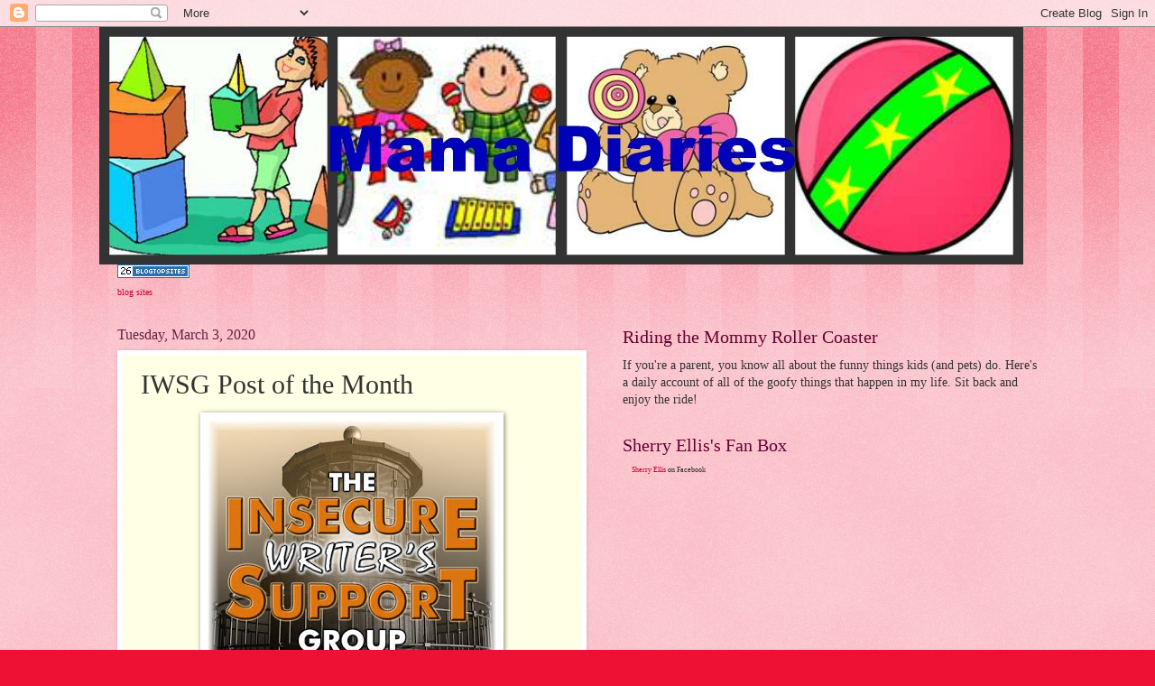

--- FILE ---
content_type: text/html; charset=UTF-8
request_url: https://sherryellis.blogspot.com/2020/03/iwsg-post-of-month.html
body_size: 30995
content:
<!DOCTYPE html>
<html class='v2' dir='ltr' lang='en'>
<head>
<link href='https://www.blogger.com/static/v1/widgets/335934321-css_bundle_v2.css' rel='stylesheet' type='text/css'/>
<meta content='width=1100' name='viewport'/>
<meta content='text/html; charset=UTF-8' http-equiv='Content-Type'/>
<meta content='blogger' name='generator'/>
<link href='https://sherryellis.blogspot.com/favicon.ico' rel='icon' type='image/x-icon'/>
<link href='https://sherryellis.blogspot.com/2020/03/iwsg-post-of-month.html' rel='canonical'/>
<link rel="alternate" type="application/atom+xml" title="Mama Diaries - Atom" href="https://sherryellis.blogspot.com/feeds/posts/default" />
<link rel="alternate" type="application/rss+xml" title="Mama Diaries - RSS" href="https://sherryellis.blogspot.com/feeds/posts/default?alt=rss" />
<link rel="service.post" type="application/atom+xml" title="Mama Diaries - Atom" href="https://www.blogger.com/feeds/1629102377276886689/posts/default" />

<link rel="alternate" type="application/atom+xml" title="Mama Diaries - Atom" href="https://sherryellis.blogspot.com/feeds/433261760838484457/comments/default" />
<!--Can't find substitution for tag [blog.ieCssRetrofitLinks]-->
<link href='https://blogger.googleusercontent.com/img/b/R29vZ2xl/AVvXsEi1BxET0fLP7da4khbkOFH0BFMsYZUz8wH12PkMOVylgquyY8f8D8vNV2Jq6jYdvbgcUABRp5LAk0LUeAb1dUHGpG7jFICpfOvi5RZGD7VcE6huFVVg8qWvWFTBkzsyYMEvJ7kY5qNRAjs/s1600/ISWG+badge.jpg' rel='image_src'/>
<meta content='https://sherryellis.blogspot.com/2020/03/iwsg-post-of-month.html' property='og:url'/>
<meta content='IWSG Post of the Month' property='og:title'/>
<meta content='   This month&#39;s question is, &quot;Have you ever used a family tradition in one of your books?&quot;   Short answer:  No.   Then I did some thinking. ...' property='og:description'/>
<meta content='https://blogger.googleusercontent.com/img/b/R29vZ2xl/AVvXsEi1BxET0fLP7da4khbkOFH0BFMsYZUz8wH12PkMOVylgquyY8f8D8vNV2Jq6jYdvbgcUABRp5LAk0LUeAb1dUHGpG7jFICpfOvi5RZGD7VcE6huFVVg8qWvWFTBkzsyYMEvJ7kY5qNRAjs/w1200-h630-p-k-no-nu/ISWG+badge.jpg' property='og:image'/>
<title>Mama Diaries: IWSG Post of the Month</title>
<style id='page-skin-1' type='text/css'><!--
/*
-----------------------------------------------
Blogger Template Style
Name:     Watermark
Designer: Blogger
URL:      www.blogger.com
----------------------------------------------- */
/* Use this with templates/1ktemplate-*.html */
/* Content
----------------------------------------------- */
body {
font: normal normal 15px Georgia, Utopia, 'Palatino Linotype', Palatino, serif;
color: #333333;
background: #ee1133 url(//www.blogblog.com/1kt/watermark/body_background_bubblegum.png) repeat scroll top center;
}
html body .content-outer {
min-width: 0;
max-width: 100%;
width: 100%;
}
.content-outer {
font-size: 92%;
}
a:link {
text-decoration:none;
color: #cc0033;
}
a:visited {
text-decoration:none;
color: #aa0033;
}
a:hover {
text-decoration:underline;
color: #aa0033;
}
.body-fauxcolumns .cap-top {
margin-top: 30px;
background: #ee1133 url(//www.blogblog.com/1kt/watermark/body_overlay_bubblegum.png) repeat-x scroll top left;
height: 400px;
}
.content-inner {
padding: 0;
}
/* Header
----------------------------------------------- */
.header-inner .Header .titlewrapper,
.header-inner .Header .descriptionwrapper {
padding-left: 20px;
padding-right: 20px;
}
.Header h1 {
font: normal normal 60px Georgia, Utopia, 'Palatino Linotype', Palatino, serif;
color: #ffffff;
text-shadow: 2px 2px rgba(0, 0, 0, .1);
}
.Header h1 a {
color: #ffffff;
}
.Header .description {
font-size: 140%;
color: #ffffff;
}
/* Tabs
----------------------------------------------- */
.tabs-inner .section {
margin: 0 20px;
}
.tabs-inner .PageList, .tabs-inner .LinkList, .tabs-inner .Labels {
margin-left: -11px;
margin-right: -11px;
background-color: #ffdd99;
border-top: 3px solid #ffffff;
border-bottom: 3px solid #ffffff;
-moz-box-shadow: 0 0 10px rgba(0, 0, 0, .3);
-webkit-box-shadow: 0 0 10px rgba(0, 0, 0, .3);
-goog-ms-box-shadow: 0 0 10px rgba(0, 0, 0, .3);
box-shadow: 0 0 10px rgba(0, 0, 0, .3);
}
.tabs-inner .PageList .widget-content,
.tabs-inner .LinkList .widget-content,
.tabs-inner .Labels .widget-content {
margin: -3px -11px;
background: transparent url(//www.blogblog.com/1kt/watermark/tabs_background_right_bubblegum.png)  no-repeat scroll right;
}
.tabs-inner .widget ul {
padding: 2px 25px;
max-height: 34px;
background: transparent url(//www.blogblog.com/1kt/watermark/tabs_background_left_bubblegum.png) no-repeat scroll left;
}
.tabs-inner .widget li {
border: none;
}
.tabs-inner .widget li a {
display: inline-block;
padding: .25em 1em;
font: normal normal 20px Georgia, Utopia, 'Palatino Linotype', Palatino, serif;
color: #cc0033;
border-right: 1px solid transparent;
}
.tabs-inner .widget li:first-child a {
border-left: 1px solid transparent;
}
.tabs-inner .widget li.selected a, .tabs-inner .widget li a:hover {
color: #660000;
}
/* Headings
----------------------------------------------- */
h2 {
font: normal normal 20px Georgia, Utopia, 'Palatino Linotype', Palatino, serif;
color: #660033;
margin: 0 0 .5em;
}
h2.date-header {
font: normal normal 16px Georgia, Utopia, 'Palatino Linotype', Palatino, serif;
color: #662244;
}
/* Main
----------------------------------------------- */
.main-inner .column-center-inner,
.main-inner .column-left-inner,
.main-inner .column-right-inner {
padding: 0 5px;
}
.main-outer {
margin-top: 0;
background: transparent none no-repeat scroll top left;
}
.main-inner {
padding-top: 30px;
}
.main-cap-top {
position: relative;
}
.main-cap-top .cap-right {
position: absolute;
height: 0;
width: 100%;
bottom: 0;
background: transparent none repeat-x scroll bottom center;
}
.main-cap-top .cap-left {
position: absolute;
height: 245px;
width: 280px;
right: 0;
bottom: 0;
background: transparent none no-repeat scroll bottom left;
}
/* Posts
----------------------------------------------- */
.post-outer {
padding: 15px 20px;
margin: 0 0 25px;
background: #ffffe5 none repeat scroll top left;
_background-image: none;
border: solid 6px #ffffff;
-moz-box-shadow: 0 0 5px rgba(0, 0, 0, .1);
-webkit-box-shadow: 0 0 5px rgba(0, 0, 0, .1);
-goog-ms-box-shadow: 0 0 5px rgba(0, 0, 0, .1);
box-shadow: 0 0 5px rgba(0, 0, 0, .1);
}
h3.post-title {
font: normal normal 30px Georgia, Utopia, 'Palatino Linotype', Palatino, serif;
margin: 0;
}
.comments h4 {
font: normal normal 30px Georgia, Utopia, 'Palatino Linotype', Palatino, serif;
margin: 1em 0 0;
}
.post-body {
font-size: 105%;
line-height: 1.5;
position: relative;
}
.post-header {
margin: 0 0 1em;
color: #997755;
}
.post-footer {
margin: 10px 0 0;
padding: 10px 0 0;
color: #997755;
border-top: dashed 1px #777777;
}
#blog-pager {
font-size: 140%
}
#comments .comment-author {
padding-top: 1.5em;
border-top: dashed 1px #777777;
background-position: 0 1.5em;
}
#comments .comment-author:first-child {
padding-top: 0;
border-top: none;
}
.avatar-image-container {
margin: .2em 0 0;
}
/* Comments
----------------------------------------------- */
.comments .comments-content .icon.blog-author {
background-repeat: no-repeat;
background-image: url([data-uri]);
}
.comments .comments-content .loadmore a {
border-top: 1px solid #777777;
border-bottom: 1px solid #777777;
}
.comments .continue {
border-top: 2px solid #777777;
}
/* Widgets
----------------------------------------------- */
.widget ul, .widget #ArchiveList ul.flat {
padding: 0;
list-style: none;
}
.widget ul li, .widget #ArchiveList ul.flat li {
padding: .35em 0;
text-indent: 0;
border-top: dashed 1px #777777;
}
.widget ul li:first-child, .widget #ArchiveList ul.flat li:first-child {
border-top: none;
}
.widget .post-body ul {
list-style: disc;
}
.widget .post-body ul li {
border: none;
}
.widget .zippy {
color: #777777;
}
.post-body img, .post-body .tr-caption-container, .Profile img, .Image img,
.BlogList .item-thumbnail img {
padding: 5px;
background: #fff;
-moz-box-shadow: 1px 1px 5px rgba(0, 0, 0, .5);
-webkit-box-shadow: 1px 1px 5px rgba(0, 0, 0, .5);
-goog-ms-box-shadow: 1px 1px 5px rgba(0, 0, 0, .5);
box-shadow: 1px 1px 5px rgba(0, 0, 0, .5);
}
.post-body img, .post-body .tr-caption-container {
padding: 8px;
}
.post-body .tr-caption-container {
color: #333333;
}
.post-body .tr-caption-container img {
padding: 0;
background: transparent;
border: none;
-moz-box-shadow: 0 0 0 rgba(0, 0, 0, .1);
-webkit-box-shadow: 0 0 0 rgba(0, 0, 0, .1);
-goog-ms-box-shadow: 0 0 0 rgba(0, 0, 0, .1);
box-shadow: 0 0 0 rgba(0, 0, 0, .1);
}
/* Footer
----------------------------------------------- */
.footer-outer {
color:#333333;
background: #ffcccc url(//www.blogblog.com/1kt/watermark/body_background_birds.png) repeat scroll top left;
}
.footer-outer a {
color: #cc0033;
}
.footer-outer a:visited {
color: #aa0033;
}
.footer-outer a:hover {
color: #aa0033;
}
.footer-outer .widget h2 {
color: #660033;
}
/* Mobile
----------------------------------------------- */
body.mobile  {
background-size: 100% auto;
}
.mobile .body-fauxcolumn-outer {
background: transparent none repeat scroll top left;
}
html .mobile .mobile-date-outer {
border-bottom: none;
background: #ffffe5 none repeat scroll top left;
_background-image: none;
margin-bottom: 10px;
}
.mobile .main-inner .date-outer {
padding: 0;
}
.mobile .main-inner .date-header {
margin: 10px;
}
.mobile .main-cap-top {
z-index: -1;
}
.mobile .content-outer {
font-size: 100%;
}
.mobile .post-outer {
padding: 10px;
}
.mobile .main-cap-top .cap-left {
background: transparent none no-repeat scroll bottom left;
}
.mobile .body-fauxcolumns .cap-top {
margin: 0;
}
.mobile-link-button {
background: #ffffe5 none repeat scroll top left;
}
.mobile-link-button a:link, .mobile-link-button a:visited {
color: #cc0033;
}
.mobile-index-date .date-header {
color: #662244;
}
.mobile-index-contents {
color: #333333;
}
.mobile .tabs-inner .section {
margin: 0;
}
.mobile .tabs-inner .PageList {
margin-left: 0;
margin-right: 0;
}
.mobile .tabs-inner .PageList .widget-content {
margin: 0;
color: #660000;
background: #ffffe5 none repeat scroll top left;
}
.mobile .tabs-inner .PageList .widget-content .pagelist-arrow {
border-left: 1px solid transparent;
}

--></style>
<style id='template-skin-1' type='text/css'><!--
body {
min-width: 1060px;
}
.content-outer, .content-fauxcolumn-outer, .region-inner {
min-width: 1060px;
max-width: 1060px;
_width: 1060px;
}
.main-inner .columns {
padding-left: 0;
padding-right: 500px;
}
.main-inner .fauxcolumn-center-outer {
left: 0;
right: 500px;
/* IE6 does not respect left and right together */
_width: expression(this.parentNode.offsetWidth -
parseInt("0") -
parseInt("500px") + 'px');
}
.main-inner .fauxcolumn-left-outer {
width: 0;
}
.main-inner .fauxcolumn-right-outer {
width: 500px;
}
.main-inner .column-left-outer {
width: 0;
right: 100%;
margin-left: -0;
}
.main-inner .column-right-outer {
width: 500px;
margin-right: -500px;
}
#layout {
min-width: 0;
}
#layout .content-outer {
min-width: 0;
width: 800px;
}
#layout .region-inner {
min-width: 0;
width: auto;
}
body#layout div.add_widget {
padding: 8px;
}
body#layout div.add_widget a {
margin-left: 32px;
}
--></style>
<link href='https://www.blogger.com/dyn-css/authorization.css?targetBlogID=1629102377276886689&amp;zx=35810422-a436-431c-a4d4-49f5a9f94bcf' media='none' onload='if(media!=&#39;all&#39;)media=&#39;all&#39;' rel='stylesheet'/><noscript><link href='https://www.blogger.com/dyn-css/authorization.css?targetBlogID=1629102377276886689&amp;zx=35810422-a436-431c-a4d4-49f5a9f94bcf' rel='stylesheet'/></noscript>
<meta name='google-adsense-platform-account' content='ca-host-pub-1556223355139109'/>
<meta name='google-adsense-platform-domain' content='blogspot.com'/>

<!-- data-ad-client=ca-pub-1327488791160530 -->

</head>
<body class='loading variant-bubblegum'>
<div class='navbar section' id='navbar' name='Navbar'><div class='widget Navbar' data-version='1' id='Navbar1'><script type="text/javascript">
    function setAttributeOnload(object, attribute, val) {
      if(window.addEventListener) {
        window.addEventListener('load',
          function(){ object[attribute] = val; }, false);
      } else {
        window.attachEvent('onload', function(){ object[attribute] = val; });
      }
    }
  </script>
<div id="navbar-iframe-container"></div>
<script type="text/javascript" src="https://apis.google.com/js/platform.js"></script>
<script type="text/javascript">
      gapi.load("gapi.iframes:gapi.iframes.style.bubble", function() {
        if (gapi.iframes && gapi.iframes.getContext) {
          gapi.iframes.getContext().openChild({
              url: 'https://www.blogger.com/navbar/1629102377276886689?po\x3d433261760838484457\x26origin\x3dhttps://sherryellis.blogspot.com',
              where: document.getElementById("navbar-iframe-container"),
              id: "navbar-iframe"
          });
        }
      });
    </script><script type="text/javascript">
(function() {
var script = document.createElement('script');
script.type = 'text/javascript';
script.src = '//pagead2.googlesyndication.com/pagead/js/google_top_exp.js';
var head = document.getElementsByTagName('head')[0];
if (head) {
head.appendChild(script);
}})();
</script>
</div></div>
<div class='body-fauxcolumns'>
<div class='fauxcolumn-outer body-fauxcolumn-outer'>
<div class='cap-top'>
<div class='cap-left'></div>
<div class='cap-right'></div>
</div>
<div class='fauxborder-left'>
<div class='fauxborder-right'></div>
<div class='fauxcolumn-inner'>
</div>
</div>
<div class='cap-bottom'>
<div class='cap-left'></div>
<div class='cap-right'></div>
</div>
</div>
</div>
<div class='content'>
<div class='content-fauxcolumns'>
<div class='fauxcolumn-outer content-fauxcolumn-outer'>
<div class='cap-top'>
<div class='cap-left'></div>
<div class='cap-right'></div>
</div>
<div class='fauxborder-left'>
<div class='fauxborder-right'></div>
<div class='fauxcolumn-inner'>
</div>
</div>
<div class='cap-bottom'>
<div class='cap-left'></div>
<div class='cap-right'></div>
</div>
</div>
</div>
<div class='content-outer'>
<div class='content-cap-top cap-top'>
<div class='cap-left'></div>
<div class='cap-right'></div>
</div>
<div class='fauxborder-left content-fauxborder-left'>
<div class='fauxborder-right content-fauxborder-right'></div>
<div class='content-inner'>
<header>
<div class='header-outer'>
<div class='header-cap-top cap-top'>
<div class='cap-left'></div>
<div class='cap-right'></div>
</div>
<div class='fauxborder-left header-fauxborder-left'>
<div class='fauxborder-right header-fauxborder-right'></div>
<div class='region-inner header-inner'>
<div class='header section' id='header' name='Header'><div class='widget Header' data-version='1' id='Header1'>
<div id='header-inner'>
<a href='https://sherryellis.blogspot.com/' style='display: block'>
<img alt='Mama Diaries' height='263px; ' id='Header1_headerimg' src='https://blogger.googleusercontent.com/img/b/R29vZ2xl/AVvXsEikExktMKC4b7joEljsNMS91vLwRLVOLMKZkiK89wwFB5T7Nff30GR-BZfgA3hYVV9Js1jnREdKDkDOw_lV2dYD_w6o0x-lpsMBsmAh2gcUIsnGkn26eqICeHOv0qROUc36WesQk8eNfsc/s1600/Picnik+collage+for+Mama+Diaries.jpg' style='display: block' width='1024px; '/>
</a>
</div>
</div></div>
</div>
</div>
<div class='header-cap-bottom cap-bottom'>
<div class='cap-left'></div>
<div class='cap-right'></div>
</div>
</div>
</header>
<div class='tabs-outer'>
<div class='tabs-cap-top cap-top'>
<div class='cap-left'></div>
<div class='cap-right'></div>
</div>
<div class='fauxborder-left tabs-fauxborder-left'>
<div class='fauxborder-right tabs-fauxborder-right'></div>
<div class='region-inner tabs-inner'>
<div class='tabs section' id='crosscol' name='Cross-Column'><div class='widget HTML' data-version='1' id='HTML2'>
<h2 class='title'>Mama Diaries</h2>
<div class='widget-content'>
<a href="http://www.blogtopsites.com/parents/" title="Family Blogs" target="_blank"><img style="border:none" src="https://lh3.googleusercontent.com/blogger_img_proxy/AEn0k_veEgESEYPa7sgfDXvZgwI_vfLfOzhEzKtRWHFJ1fx6YheOw4N4b6vsxN9XvbeLo_5cy5N-MNLEgbSKUqj-zWjPMcqOaZT8pPP5ng=s0-d" alt="Family Blogs"></a><br /><a target="_blank" href="http://www.blogtopsites.com" style="font-size:10px;">blog sites</a>
</div>
<div class='clear'></div>
</div></div>
<div class='tabs no-items section' id='crosscol-overflow' name='Cross-Column 2'></div>
</div>
</div>
<div class='tabs-cap-bottom cap-bottom'>
<div class='cap-left'></div>
<div class='cap-right'></div>
</div>
</div>
<div class='main-outer'>
<div class='main-cap-top cap-top'>
<div class='cap-left'></div>
<div class='cap-right'></div>
</div>
<div class='fauxborder-left main-fauxborder-left'>
<div class='fauxborder-right main-fauxborder-right'></div>
<div class='region-inner main-inner'>
<div class='columns fauxcolumns'>
<div class='fauxcolumn-outer fauxcolumn-center-outer'>
<div class='cap-top'>
<div class='cap-left'></div>
<div class='cap-right'></div>
</div>
<div class='fauxborder-left'>
<div class='fauxborder-right'></div>
<div class='fauxcolumn-inner'>
</div>
</div>
<div class='cap-bottom'>
<div class='cap-left'></div>
<div class='cap-right'></div>
</div>
</div>
<div class='fauxcolumn-outer fauxcolumn-left-outer'>
<div class='cap-top'>
<div class='cap-left'></div>
<div class='cap-right'></div>
</div>
<div class='fauxborder-left'>
<div class='fauxborder-right'></div>
<div class='fauxcolumn-inner'>
</div>
</div>
<div class='cap-bottom'>
<div class='cap-left'></div>
<div class='cap-right'></div>
</div>
</div>
<div class='fauxcolumn-outer fauxcolumn-right-outer'>
<div class='cap-top'>
<div class='cap-left'></div>
<div class='cap-right'></div>
</div>
<div class='fauxborder-left'>
<div class='fauxborder-right'></div>
<div class='fauxcolumn-inner'>
</div>
</div>
<div class='cap-bottom'>
<div class='cap-left'></div>
<div class='cap-right'></div>
</div>
</div>
<!-- corrects IE6 width calculation -->
<div class='columns-inner'>
<div class='column-center-outer'>
<div class='column-center-inner'>
<div class='main section' id='main' name='Main'><div class='widget Blog' data-version='1' id='Blog1'>
<div class='blog-posts hfeed'>

          <div class="date-outer">
        
<h2 class='date-header'><span>Tuesday, March 3, 2020</span></h2>

          <div class="date-posts">
        
<div class='post-outer'>
<div class='post hentry uncustomized-post-template' itemprop='blogPost' itemscope='itemscope' itemtype='http://schema.org/BlogPosting'>
<meta content='https://blogger.googleusercontent.com/img/b/R29vZ2xl/AVvXsEi1BxET0fLP7da4khbkOFH0BFMsYZUz8wH12PkMOVylgquyY8f8D8vNV2Jq6jYdvbgcUABRp5LAk0LUeAb1dUHGpG7jFICpfOvi5RZGD7VcE6huFVVg8qWvWFTBkzsyYMEvJ7kY5qNRAjs/s1600/ISWG+badge.jpg' itemprop='image_url'/>
<meta content='1629102377276886689' itemprop='blogId'/>
<meta content='433261760838484457' itemprop='postId'/>
<a name='433261760838484457'></a>
<h3 class='post-title entry-title' itemprop='name'>
IWSG Post of the Month
</h3>
<div class='post-header'>
<div class='post-header-line-1'></div>
</div>
<div class='post-body entry-content' id='post-body-433261760838484457' itemprop='description articleBody'>
<div class="separator" style="clear: both; text-align: center;">
<a href="https://blogger.googleusercontent.com/img/b/R29vZ2xl/AVvXsEi1BxET0fLP7da4khbkOFH0BFMsYZUz8wH12PkMOVylgquyY8f8D8vNV2Jq6jYdvbgcUABRp5LAk0LUeAb1dUHGpG7jFICpfOvi5RZGD7VcE6huFVVg8qWvWFTBkzsyYMEvJ7kY5qNRAjs/s1600/ISWG+badge.jpg" imageanchor="1" style="margin-left: 1em; margin-right: 1em;"><img border="0" data-original-height="315" data-original-width="320" src="https://blogger.googleusercontent.com/img/b/R29vZ2xl/AVvXsEi1BxET0fLP7da4khbkOFH0BFMsYZUz8wH12PkMOVylgquyY8f8D8vNV2Jq6jYdvbgcUABRp5LAk0LUeAb1dUHGpG7jFICpfOvi5RZGD7VcE6huFVVg8qWvWFTBkzsyYMEvJ7kY5qNRAjs/s1600/ISWG+badge.jpg" /></a></div>
<br />
This month's question is, "Have you ever used a family tradition in one of your books?"<br />
<br />
Short answer:&nbsp; No.<br />
<br />
Then I did some thinking. What family traditions do I have other than holiday traditions? The only thing I could think of was celebrating half-birthdays. I baked cakes for my kids when they were exactly x.5 years old. That's it. So boring! What about you? Have you ever used a family tradition in one of your books? Do you even have a family tradition other than whatever you do to celebrate the holidays? If so, what is it?<br />
<br />
<br />
Before I go, I'd like to let you know I'm a guest on the <a href="https://whenangelsfly.net/2020/02/17/big-dig-to-china/">When Angels Fly</a> blog. If you have a moment, please stop by and visit.
<div style='clear: both;'></div>
</div>
<div class='post-footer'>
<div class='post-footer-line post-footer-line-1'>
<span class='post-author vcard'>
Posted by
<span class='fn' itemprop='author' itemscope='itemscope' itemtype='http://schema.org/Person'>
<meta content='https://www.blogger.com/profile/07844837212122243321' itemprop='url'/>
<a class='g-profile' href='https://www.blogger.com/profile/07844837212122243321' rel='author' title='author profile'>
<span itemprop='name'>Sherry Ellis</span>
</a>
</span>
</span>
<span class='post-timestamp'>
at
<meta content='https://sherryellis.blogspot.com/2020/03/iwsg-post-of-month.html' itemprop='url'/>
<a class='timestamp-link' href='https://sherryellis.blogspot.com/2020/03/iwsg-post-of-month.html' rel='bookmark' title='permanent link'><abbr class='published' itemprop='datePublished' title='2020-03-03T15:13:00-05:00'>3:13&#8239;PM</abbr></a>
</span>
<span class='post-comment-link'>
</span>
<span class='post-icons'>
<span class='item-action'>
<a href='https://www.blogger.com/email-post/1629102377276886689/433261760838484457' title='Email Post'>
<img alt='' class='icon-action' height='13' src='https://resources.blogblog.com/img/icon18_email.gif' width='18'/>
</a>
</span>
<span class='item-control blog-admin pid-181869847'>
<a href='https://www.blogger.com/post-edit.g?blogID=1629102377276886689&postID=433261760838484457&from=pencil' title='Edit Post'>
<img alt='' class='icon-action' height='18' src='https://resources.blogblog.com/img/icon18_edit_allbkg.gif' width='18'/>
</a>
</span>
</span>
<div class='post-share-buttons goog-inline-block'>
</div>
</div>
<div class='post-footer-line post-footer-line-2'>
<span class='post-labels'>
</span>
</div>
<div class='post-footer-line post-footer-line-3'>
<span class='post-location'>
</span>
</div>
</div>
</div>
<div class='comments' id='comments'>
<a name='comments'></a>
<h4>19 comments:</h4>
<div class='comments-content'>
<script async='async' src='' type='text/javascript'></script>
<script type='text/javascript'>
    (function() {
      var items = null;
      var msgs = null;
      var config = {};

// <![CDATA[
      var cursor = null;
      if (items && items.length > 0) {
        cursor = parseInt(items[items.length - 1].timestamp) + 1;
      }

      var bodyFromEntry = function(entry) {
        var text = (entry &&
                    ((entry.content && entry.content.$t) ||
                     (entry.summary && entry.summary.$t))) ||
            '';
        if (entry && entry.gd$extendedProperty) {
          for (var k in entry.gd$extendedProperty) {
            if (entry.gd$extendedProperty[k].name == 'blogger.contentRemoved') {
              return '<span class="deleted-comment">' + text + '</span>';
            }
          }
        }
        return text;
      }

      var parse = function(data) {
        cursor = null;
        var comments = [];
        if (data && data.feed && data.feed.entry) {
          for (var i = 0, entry; entry = data.feed.entry[i]; i++) {
            var comment = {};
            // comment ID, parsed out of the original id format
            var id = /blog-(\d+).post-(\d+)/.exec(entry.id.$t);
            comment.id = id ? id[2] : null;
            comment.body = bodyFromEntry(entry);
            comment.timestamp = Date.parse(entry.published.$t) + '';
            if (entry.author && entry.author.constructor === Array) {
              var auth = entry.author[0];
              if (auth) {
                comment.author = {
                  name: (auth.name ? auth.name.$t : undefined),
                  profileUrl: (auth.uri ? auth.uri.$t : undefined),
                  avatarUrl: (auth.gd$image ? auth.gd$image.src : undefined)
                };
              }
            }
            if (entry.link) {
              if (entry.link[2]) {
                comment.link = comment.permalink = entry.link[2].href;
              }
              if (entry.link[3]) {
                var pid = /.*comments\/default\/(\d+)\?.*/.exec(entry.link[3].href);
                if (pid && pid[1]) {
                  comment.parentId = pid[1];
                }
              }
            }
            comment.deleteclass = 'item-control blog-admin';
            if (entry.gd$extendedProperty) {
              for (var k in entry.gd$extendedProperty) {
                if (entry.gd$extendedProperty[k].name == 'blogger.itemClass') {
                  comment.deleteclass += ' ' + entry.gd$extendedProperty[k].value;
                } else if (entry.gd$extendedProperty[k].name == 'blogger.displayTime') {
                  comment.displayTime = entry.gd$extendedProperty[k].value;
                }
              }
            }
            comments.push(comment);
          }
        }
        return comments;
      };

      var paginator = function(callback) {
        if (hasMore()) {
          var url = config.feed + '?alt=json&v=2&orderby=published&reverse=false&max-results=50';
          if (cursor) {
            url += '&published-min=' + new Date(cursor).toISOString();
          }
          window.bloggercomments = function(data) {
            var parsed = parse(data);
            cursor = parsed.length < 50 ? null
                : parseInt(parsed[parsed.length - 1].timestamp) + 1
            callback(parsed);
            window.bloggercomments = null;
          }
          url += '&callback=bloggercomments';
          var script = document.createElement('script');
          script.type = 'text/javascript';
          script.src = url;
          document.getElementsByTagName('head')[0].appendChild(script);
        }
      };
      var hasMore = function() {
        return !!cursor;
      };
      var getMeta = function(key, comment) {
        if ('iswriter' == key) {
          var matches = !!comment.author
              && comment.author.name == config.authorName
              && comment.author.profileUrl == config.authorUrl;
          return matches ? 'true' : '';
        } else if ('deletelink' == key) {
          return config.baseUri + '/comment/delete/'
               + config.blogId + '/' + comment.id;
        } else if ('deleteclass' == key) {
          return comment.deleteclass;
        }
        return '';
      };

      var replybox = null;
      var replyUrlParts = null;
      var replyParent = undefined;

      var onReply = function(commentId, domId) {
        if (replybox == null) {
          // lazily cache replybox, and adjust to suit this style:
          replybox = document.getElementById('comment-editor');
          if (replybox != null) {
            replybox.height = '250px';
            replybox.style.display = 'block';
            replyUrlParts = replybox.src.split('#');
          }
        }
        if (replybox && (commentId !== replyParent)) {
          replybox.src = '';
          document.getElementById(domId).insertBefore(replybox, null);
          replybox.src = replyUrlParts[0]
              + (commentId ? '&parentID=' + commentId : '')
              + '#' + replyUrlParts[1];
          replyParent = commentId;
        }
      };

      var hash = (window.location.hash || '#').substring(1);
      var startThread, targetComment;
      if (/^comment-form_/.test(hash)) {
        startThread = hash.substring('comment-form_'.length);
      } else if (/^c[0-9]+$/.test(hash)) {
        targetComment = hash.substring(1);
      }

      // Configure commenting API:
      var configJso = {
        'maxDepth': config.maxThreadDepth
      };
      var provider = {
        'id': config.postId,
        'data': items,
        'loadNext': paginator,
        'hasMore': hasMore,
        'getMeta': getMeta,
        'onReply': onReply,
        'rendered': true,
        'initComment': targetComment,
        'initReplyThread': startThread,
        'config': configJso,
        'messages': msgs
      };

      var render = function() {
        if (window.goog && window.goog.comments) {
          var holder = document.getElementById('comment-holder');
          window.goog.comments.render(holder, provider);
        }
      };

      // render now, or queue to render when library loads:
      if (window.goog && window.goog.comments) {
        render();
      } else {
        window.goog = window.goog || {};
        window.goog.comments = window.goog.comments || {};
        window.goog.comments.loadQueue = window.goog.comments.loadQueue || [];
        window.goog.comments.loadQueue.push(render);
      }
    })();
// ]]>
  </script>
<div id='comment-holder'>
<div class="comment-thread toplevel-thread"><ol id="top-ra"><li class="comment" id="c2713248774933503108"><div class="avatar-image-container"><img src="//blogger.googleusercontent.com/img/b/R29vZ2xl/AVvXsEgfJJqvL4HhKsR05rY00L1nKNkLW_HvGrKE2RCODIej-OKee-2RAS2EmShEnijMbRm6OFbxD2Fid81AWSmM_R4ppQGnJ7G-rftKHjRXXM875AmB866bh1KZKLYfRv_V1w/s45-c/sarah+foster.jpg" alt=""/></div><div class="comment-block"><div class="comment-header"><cite class="user"><a href="https://www.blogger.com/profile/09481750127533816819" rel="nofollow">Sarah Foster</a></cite><span class="icon user "></span><span class="datetime secondary-text"><a rel="nofollow" href="https://sherryellis.blogspot.com/2020/03/iwsg-post-of-month.html?showComment=1583267695991#c2713248774933503108">March 3, 2020 at 3:34&#8239;PM</a></span></div><p class="comment-content">I remember celebrating my half birthday in school when I was little since my birthday was in August. </p><span class="comment-actions secondary-text"><a class="comment-reply" target="_self" data-comment-id="2713248774933503108">Reply</a><span class="item-control blog-admin blog-admin pid-1032945481"><a target="_self" href="https://www.blogger.com/comment/delete/1629102377276886689/2713248774933503108">Delete</a></span></span></div><div class="comment-replies"><div id="c2713248774933503108-rt" class="comment-thread inline-thread hidden"><span class="thread-toggle thread-expanded"><span class="thread-arrow"></span><span class="thread-count"><a target="_self">Replies</a></span></span><ol id="c2713248774933503108-ra" class="thread-chrome thread-expanded"><div></div><div id="c2713248774933503108-continue" class="continue"><a class="comment-reply" target="_self" data-comment-id="2713248774933503108">Reply</a></div></ol></div></div><div class="comment-replybox-single" id="c2713248774933503108-ce"></div></li><li class="comment" id="c5728311940911703215"><div class="avatar-image-container"><img src="//blogger.googleusercontent.com/img/b/R29vZ2xl/AVvXsEhF8Q9Bp-A_K8dLeQ5-h0AzTlUsNzRle4iBfSpuPBtGsmxw_lGxlbsPcpjL_o19NuXeo4i15tcan8TVSyg93EMP5f6n7APCvcYFXx6QZmIRE69MEZQV583jQN3dI456Ng/s45-c/*" alt=""/></div><div class="comment-block"><div class="comment-header"><cite class="user"><a href="https://www.blogger.com/profile/09770065693345181702" rel="nofollow">Alex J. Cavanaugh</a></cite><span class="icon user "></span><span class="datetime secondary-text"><a rel="nofollow" href="https://sherryellis.blogspot.com/2020/03/iwsg-post-of-month.html?showComment=1583271246381#c5728311940911703215">March 3, 2020 at 4:34&#8239;PM</a></span></div><p class="comment-content">I guess we are so used to family traditions that we don&#39;t realize they are different than what everyone else does. Like my cousin who not only does gift baskets for his kids for Easter, but for Halloween and other fun holidays.</p><span class="comment-actions secondary-text"><a class="comment-reply" target="_self" data-comment-id="5728311940911703215">Reply</a><span class="item-control blog-admin blog-admin pid-975328797"><a target="_self" href="https://www.blogger.com/comment/delete/1629102377276886689/5728311940911703215">Delete</a></span></span></div><div class="comment-replies"><div id="c5728311940911703215-rt" class="comment-thread inline-thread hidden"><span class="thread-toggle thread-expanded"><span class="thread-arrow"></span><span class="thread-count"><a target="_self">Replies</a></span></span><ol id="c5728311940911703215-ra" class="thread-chrome thread-expanded"><div></div><div id="c5728311940911703215-continue" class="continue"><a class="comment-reply" target="_self" data-comment-id="5728311940911703215">Reply</a></div></ol></div></div><div class="comment-replybox-single" id="c5728311940911703215-ce"></div></li><li class="comment" id="c5648914542175321931"><div class="avatar-image-container"><img src="//4.bp.blogspot.com/-SmNrSSiidiE/ZMWiEsT6mkI/AAAAAAAAP0A/VLmpvJ8nN4AE2s9Z37LLb3k1C5ENHx_uwCK4BGAYYCw/s35/20230521_132942.jpg" alt=""/></div><div class="comment-block"><div class="comment-header"><cite class="user"><a href="https://www.blogger.com/profile/07745293224202430152" rel="nofollow">Pat Hatt</a></cite><span class="icon user "></span><span class="datetime secondary-text"><a rel="nofollow" href="https://sherryellis.blogspot.com/2020/03/iwsg-post-of-month.html?showComment=1583275656119#c5648914542175321931">March 3, 2020 at 5:47&#8239;PM</a></span></div><p class="comment-content">Yeah, can&#39;t think of much either. Half birthdays are a neat idea.</p><span class="comment-actions secondary-text"><a class="comment-reply" target="_self" data-comment-id="5648914542175321931">Reply</a><span class="item-control blog-admin blog-admin pid-1174888844"><a target="_self" href="https://www.blogger.com/comment/delete/1629102377276886689/5648914542175321931">Delete</a></span></span></div><div class="comment-replies"><div id="c5648914542175321931-rt" class="comment-thread inline-thread hidden"><span class="thread-toggle thread-expanded"><span class="thread-arrow"></span><span class="thread-count"><a target="_self">Replies</a></span></span><ol id="c5648914542175321931-ra" class="thread-chrome thread-expanded"><div></div><div id="c5648914542175321931-continue" class="continue"><a class="comment-reply" target="_self" data-comment-id="5648914542175321931">Reply</a></div></ol></div></div><div class="comment-replybox-single" id="c5648914542175321931-ce"></div></li><li class="comment" id="c8312404171461069823"><div class="avatar-image-container"><img src="//blogger.googleusercontent.com/img/b/R29vZ2xl/AVvXsEjiDAk_b-jWqNgmYKJQquBHmzHx9YdB3tVoCXHcAPJWJraTC87PnQEsLYCNg5U6aet4_qepGOP-yesgz6XW1VYecAD1HluZ2HXLXt5WBYybo4KeGWwxAp7Qe5m2jPKxVZI/s45-c/DSC_0127.JPG" alt=""/></div><div class="comment-block"><div class="comment-header"><cite class="user"><a href="https://www.blogger.com/profile/18339789596944683688" rel="nofollow">Jeff</a></cite><span class="icon user "></span><span class="datetime secondary-text"><a rel="nofollow" href="https://sherryellis.blogspot.com/2020/03/iwsg-post-of-month.html?showComment=1583278410432#c8312404171461069823">March 3, 2020 at 6:33&#8239;PM</a></span></div><p class="comment-content">Half birthdays... any excuse for cakes and ice cream. I have to be careful using family stories in much of my writings--it can come back to haunt me. <br><br>www.thepulpitandtehpen.com </p><span class="comment-actions secondary-text"><a class="comment-reply" target="_self" data-comment-id="8312404171461069823">Reply</a><span class="item-control blog-admin blog-admin pid-68091468"><a target="_self" href="https://www.blogger.com/comment/delete/1629102377276886689/8312404171461069823">Delete</a></span></span></div><div class="comment-replies"><div id="c8312404171461069823-rt" class="comment-thread inline-thread hidden"><span class="thread-toggle thread-expanded"><span class="thread-arrow"></span><span class="thread-count"><a target="_self">Replies</a></span></span><ol id="c8312404171461069823-ra" class="thread-chrome thread-expanded"><div></div><div id="c8312404171461069823-continue" class="continue"><a class="comment-reply" target="_self" data-comment-id="8312404171461069823">Reply</a></div></ol></div></div><div class="comment-replybox-single" id="c8312404171461069823-ce"></div></li><li class="comment" id="c1991494799079614307"><div class="avatar-image-container"><img src="//blogger.googleusercontent.com/img/b/R29vZ2xl/AVvXsEjptjsoxNWoUakoARwyYgSW5ZIisKd3BNowl2rTPbAfgabsOi-kluV9IxsDMkRIt7JxGVifJlcZBpERkxX5cPbJmxc83cM5hUeAIStuq18in12tE6v8XawtGWlWblDWbXw/s45-c/Natalie09270901.JPG" alt=""/></div><div class="comment-block"><div class="comment-header"><cite class="user"><a href="https://www.blogger.com/profile/03756087804171246660" rel="nofollow">Natalie Aguirre</a></cite><span class="icon user "></span><span class="datetime secondary-text"><a rel="nofollow" href="https://sherryellis.blogspot.com/2020/03/iwsg-post-of-month.html?showComment=1583279746437#c1991494799079614307">March 3, 2020 at 6:55&#8239;PM</a></span></div><p class="comment-content">I don&#8217;t include them in my stories either.</p><span class="comment-actions secondary-text"><a class="comment-reply" target="_self" data-comment-id="1991494799079614307">Reply</a><span class="item-control blog-admin blog-admin pid-91498588"><a target="_self" href="https://www.blogger.com/comment/delete/1629102377276886689/1991494799079614307">Delete</a></span></span></div><div class="comment-replies"><div id="c1991494799079614307-rt" class="comment-thread inline-thread hidden"><span class="thread-toggle thread-expanded"><span class="thread-arrow"></span><span class="thread-count"><a target="_self">Replies</a></span></span><ol id="c1991494799079614307-ra" class="thread-chrome thread-expanded"><div></div><div id="c1991494799079614307-continue" class="continue"><a class="comment-reply" target="_self" data-comment-id="1991494799079614307">Reply</a></div></ol></div></div><div class="comment-replybox-single" id="c1991494799079614307-ce"></div></li><li class="comment" id="c8654708157211646459"><div class="avatar-image-container"><img src="//1.bp.blogspot.com/-E_k-jkaDpP8/Z8EUI7AGI2I/AAAAAAAAt2g/aDlStF84aiMz7VOAddX43Nv2csp96VU9QCK4BGAYYCw/s35/current%252520selfie%2525202.jpg" alt=""/></div><div class="comment-block"><div class="comment-header"><cite class="user"><a href="https://www.blogger.com/profile/16531953467834426316" rel="nofollow">Liz A.</a></cite><span class="icon user "></span><span class="datetime secondary-text"><a rel="nofollow" href="https://sherryellis.blogspot.com/2020/03/iwsg-post-of-month.html?showComment=1583281598954#c8654708157211646459">March 3, 2020 at 7:26&#8239;PM</a></span></div><p class="comment-content">Half birthdays... I totally should have. We just missed it by a month... Such a good idea.</p><span class="comment-actions secondary-text"><a class="comment-reply" target="_self" data-comment-id="8654708157211646459">Reply</a><span class="item-control blog-admin blog-admin pid-847331750"><a target="_self" href="https://www.blogger.com/comment/delete/1629102377276886689/8654708157211646459">Delete</a></span></span></div><div class="comment-replies"><div id="c8654708157211646459-rt" class="comment-thread inline-thread hidden"><span class="thread-toggle thread-expanded"><span class="thread-arrow"></span><span class="thread-count"><a target="_self">Replies</a></span></span><ol id="c8654708157211646459-ra" class="thread-chrome thread-expanded"><div></div><div id="c8654708157211646459-continue" class="continue"><a class="comment-reply" target="_self" data-comment-id="8654708157211646459">Reply</a></div></ol></div></div><div class="comment-replybox-single" id="c8654708157211646459-ce"></div></li><li class="comment" id="c5731856061419812189"><div class="avatar-image-container"><img src="//blogger.googleusercontent.com/img/b/R29vZ2xl/AVvXsEiYBF5rpJjoJ0-ftdvv7vLQnyV2EbEzeJCITNqutVeyNkmVM6sKWdOVD7HbvOT_Q_gzt949zZvVRq16og7-pBXd4KxsrbzZ6sgDK4D_z-dXdt4nRevKngu6AWgdsh9xhlU/s45-c/*" alt=""/></div><div class="comment-block"><div class="comment-header"><cite class="user"><a href="https://www.blogger.com/profile/02326956741209246895" rel="nofollow">nashvillecats2</a></cite><span class="icon user "></span><span class="datetime secondary-text"><a rel="nofollow" href="https://sherryellis.blogspot.com/2020/03/iwsg-post-of-month.html?showComment=1583286959580#c5731856061419812189">March 3, 2020 at 8:55&#8239;PM</a></span></div><p class="comment-content">I very often wrote poems in my books about family traditions. They mean much to me.<br><br>Yvonne.</p><span class="comment-actions secondary-text"><a class="comment-reply" target="_self" data-comment-id="5731856061419812189">Reply</a><span class="item-control blog-admin blog-admin pid-323167917"><a target="_self" href="https://www.blogger.com/comment/delete/1629102377276886689/5731856061419812189">Delete</a></span></span></div><div class="comment-replies"><div id="c5731856061419812189-rt" class="comment-thread inline-thread hidden"><span class="thread-toggle thread-expanded"><span class="thread-arrow"></span><span class="thread-count"><a target="_self">Replies</a></span></span><ol id="c5731856061419812189-ra" class="thread-chrome thread-expanded"><div></div><div id="c5731856061419812189-continue" class="continue"><a class="comment-reply" target="_self" data-comment-id="5731856061419812189">Reply</a></div></ol></div></div><div class="comment-replybox-single" id="c5731856061419812189-ce"></div></li><li class="comment" id="c3078571434813434266"><div class="avatar-image-container"><img src="//blogger.googleusercontent.com/img/b/R29vZ2xl/AVvXsEgHyxLagSDy4QtEIXTwZEI4GzKbgNP0QPQebwCaotmnj18eu0IyVCjG8tnvHB8ELnWOrTswzxmuYfAANNHuehNNE7yVUmE4pfhSaP_B9_cU_OshpRYDKBjJ4QAJFNLcMQ/s45-c/doginbed+040.JPG" alt=""/></div><div class="comment-block"><div class="comment-header"><cite class="user"><a href="https://www.blogger.com/profile/10573607241326291404" rel="nofollow">Janie Junebug</a></cite><span class="icon user "></span><span class="datetime secondary-text"><a rel="nofollow" href="https://sherryellis.blogspot.com/2020/03/iwsg-post-of-month.html?showComment=1583309175925#c3078571434813434266">March 4, 2020 at 3:06&#8239;AM</a></span></div><p class="comment-content">I bet you have family traditions that you aren&#39;t thinking of at the moment. You&#39;ve always seemed to be a very traditional parent.<br><br>Love,<br>Janie</p><span class="comment-actions secondary-text"><a class="comment-reply" target="_self" data-comment-id="3078571434813434266">Reply</a><span class="item-control blog-admin blog-admin pid-580857855"><a target="_self" href="https://www.blogger.com/comment/delete/1629102377276886689/3078571434813434266">Delete</a></span></span></div><div class="comment-replies"><div id="c3078571434813434266-rt" class="comment-thread inline-thread hidden"><span class="thread-toggle thread-expanded"><span class="thread-arrow"></span><span class="thread-count"><a target="_self">Replies</a></span></span><ol id="c3078571434813434266-ra" class="thread-chrome thread-expanded"><div></div><div id="c3078571434813434266-continue" class="continue"><a class="comment-reply" target="_self" data-comment-id="3078571434813434266">Reply</a></div></ol></div></div><div class="comment-replybox-single" id="c3078571434813434266-ce"></div></li><li class="comment" id="c6437910624190316090"><div class="avatar-image-container"><img src="//blogger.googleusercontent.com/img/b/R29vZ2xl/AVvXsEhEXeU3YTxPfTI8nsdMVjCe1gRonHk-j_8lVd7PootCpo6QlGFcYfAjEd1kZVGrJ7TC5ls0leBiPGg734y0z6uAxEZ0vPpPw0xW-lARoCAaSo4HW7cG7zE1pUZeITas-mE/s45-c/small.JPG" alt=""/></div><div class="comment-block"><div class="comment-header"><cite class="user"><a href="https://www.blogger.com/profile/14127166104359407763" rel="nofollow">DEZMOND</a></cite><span class="icon user "></span><span class="datetime secondary-text"><a rel="nofollow" href="https://sherryellis.blogspot.com/2020/03/iwsg-post-of-month.html?showComment=1583311547668#c6437910624190316090">March 4, 2020 at 3:45&#8239;AM</a></span></div><p class="comment-content">Anything about my family would require a horror genre. </p><span class="comment-actions secondary-text"><a class="comment-reply" target="_self" data-comment-id="6437910624190316090">Reply</a><span class="item-control blog-admin blog-admin pid-1074035479"><a target="_self" href="https://www.blogger.com/comment/delete/1629102377276886689/6437910624190316090">Delete</a></span></span></div><div class="comment-replies"><div id="c6437910624190316090-rt" class="comment-thread inline-thread hidden"><span class="thread-toggle thread-expanded"><span class="thread-arrow"></span><span class="thread-count"><a target="_self">Replies</a></span></span><ol id="c6437910624190316090-ra" class="thread-chrome thread-expanded"><div></div><div id="c6437910624190316090-continue" class="continue"><a class="comment-reply" target="_self" data-comment-id="6437910624190316090">Reply</a></div></ol></div></div><div class="comment-replybox-single" id="c6437910624190316090-ce"></div></li><li class="comment" id="c161712867344096672"><div class="avatar-image-container"><img src="//blogger.googleusercontent.com/img/b/R29vZ2xl/AVvXsEi0kE9XN_JRz0KA0UOkC1rkG8494-DqxCigkLo0tXhoYBsOGXKgX2cJE26DjHwE41ZISC_WsXmaonAtMfITEunTsBPbr7JnJh2nIg4cQc7Zyb6wVO0XWS239ygSrNdzZQ/s45-c/IMG_3737closeup.jpg" alt=""/></div><div class="comment-block"><div class="comment-header"><cite class="user"><a href="https://www.blogger.com/profile/06241633272588383935" rel="nofollow">S.A. Larsenッ</a></cite><span class="icon user "></span><span class="datetime secondary-text"><a rel="nofollow" href="https://sherryellis.blogspot.com/2020/03/iwsg-post-of-month.html?showComment=1583335305475#c161712867344096672">March 4, 2020 at 10:21&#8239;AM</a></span></div><p class="comment-content">I have a friend who celebrates her kiddo&#39;s half birthdays. I think it can be used as a different way to celebrate a child. :) Thanks for sharing!</p><span class="comment-actions secondary-text"><a class="comment-reply" target="_self" data-comment-id="161712867344096672">Reply</a><span class="item-control blog-admin blog-admin pid-1703220885"><a target="_self" href="https://www.blogger.com/comment/delete/1629102377276886689/161712867344096672">Delete</a></span></span></div><div class="comment-replies"><div id="c161712867344096672-rt" class="comment-thread inline-thread hidden"><span class="thread-toggle thread-expanded"><span class="thread-arrow"></span><span class="thread-count"><a target="_self">Replies</a></span></span><ol id="c161712867344096672-ra" class="thread-chrome thread-expanded"><div></div><div id="c161712867344096672-continue" class="continue"><a class="comment-reply" target="_self" data-comment-id="161712867344096672">Reply</a></div></ol></div></div><div class="comment-replybox-single" id="c161712867344096672-ce"></div></li><li class="comment" id="c96543116675163220"><div class="avatar-image-container"><img src="//blogger.googleusercontent.com/img/b/R29vZ2xl/AVvXsEjPe7ekq7tQx6UtLfmpPtugO-_NnFly1Gs7nOWflR24hKcStH3W4sA86te9FUIU8j49hlizpnyKMZi_f62IGWWSr4hQXyZMFEyBsElPWn2rkXySDVNCPBqMBzl_jc2HIg/s45-c/4B4B4868-2CEB-4705-A1C6-A1FB2B1879E3.jpeg" alt=""/></div><div class="comment-block"><div class="comment-header"><cite class="user"><a href="https://www.blogger.com/profile/11955009490266358041" rel="nofollow">Chrys Fey</a></cite><span class="icon user "></span><span class="datetime secondary-text"><a rel="nofollow" href="https://sherryellis.blogspot.com/2020/03/iwsg-post-of-month.html?showComment=1583343064756#c96543116675163220">March 4, 2020 at 12:31&#8239;PM</a></span></div><p class="comment-content">Half birthdays is a cute idea, though, and something kids would love. Anything to have cake! lol</p><span class="comment-actions secondary-text"><a class="comment-reply" target="_self" data-comment-id="96543116675163220">Reply</a><span class="item-control blog-admin blog-admin pid-2085458705"><a target="_self" href="https://www.blogger.com/comment/delete/1629102377276886689/96543116675163220">Delete</a></span></span></div><div class="comment-replies"><div id="c96543116675163220-rt" class="comment-thread inline-thread hidden"><span class="thread-toggle thread-expanded"><span class="thread-arrow"></span><span class="thread-count"><a target="_self">Replies</a></span></span><ol id="c96543116675163220-ra" class="thread-chrome thread-expanded"><div></div><div id="c96543116675163220-continue" class="continue"><a class="comment-reply" target="_self" data-comment-id="96543116675163220">Reply</a></div></ol></div></div><div class="comment-replybox-single" id="c96543116675163220-ce"></div></li><li class="comment" id="c5157011980926263801"><div class="avatar-image-container"><img src="//blogger.googleusercontent.com/img/b/R29vZ2xl/AVvXsEhyVxdHAl6GKUhXMriNsprRU_964lUJ_hMxjzo784-3liPgIEjoRq5i1h1ykGbtF0UhvHKj7E9JEBCaCHNFXu-kyOBt70ya7Ue05ucqFepyCfqWUVf-PeLUkjANoSiGc0A/s45-c/Risu.png" alt=""/></div><div class="comment-block"><div class="comment-header"><cite class="user"><a href="https://www.blogger.com/profile/05126958230703180761" rel="nofollow">Loni Townsend</a></cite><span class="icon user "></span><span class="datetime secondary-text"><a rel="nofollow" href="https://sherryellis.blogspot.com/2020/03/iwsg-post-of-month.html?showComment=1583345590617#c5157011980926263801">March 4, 2020 at 1:13&#8239;PM</a></span></div><p class="comment-content">We don&#39;t have traditions beyond the holidays, though that stems from me never being able to stick to something consistently. :)</p><span class="comment-actions secondary-text"><a class="comment-reply" target="_self" data-comment-id="5157011980926263801">Reply</a><span class="item-control blog-admin blog-admin pid-518690315"><a target="_self" href="https://www.blogger.com/comment/delete/1629102377276886689/5157011980926263801">Delete</a></span></span></div><div class="comment-replies"><div id="c5157011980926263801-rt" class="comment-thread inline-thread hidden"><span class="thread-toggle thread-expanded"><span class="thread-arrow"></span><span class="thread-count"><a target="_self">Replies</a></span></span><ol id="c5157011980926263801-ra" class="thread-chrome thread-expanded"><div></div><div id="c5157011980926263801-continue" class="continue"><a class="comment-reply" target="_self" data-comment-id="5157011980926263801">Reply</a></div></ol></div></div><div class="comment-replybox-single" id="c5157011980926263801-ce"></div></li><li class="comment" id="c2567076351808762789"><div class="avatar-image-container"><img src="//blogger.googleusercontent.com/img/b/R29vZ2xl/AVvXsEhFutXYp56F-rgbsVMTmgT5f9BBBEJrN1bjk-XSNXaPC5Dybga2Q8t7rTS8JrR8R9Fi8nKEOOomzfOJnXqvYWhsHrddaVxjhDC1aRcyYkYRm1okWR0avFC_fhCDDczMlA/s45-c/NRRN.jpg" alt=""/></div><div class="comment-block"><div class="comment-header"><cite class="user"><a href="https://www.blogger.com/profile/16578691797654868865" rel="nofollow">New Release Books</a></cite><span class="icon user "></span><span class="datetime secondary-text"><a rel="nofollow" href="https://sherryellis.blogspot.com/2020/03/iwsg-post-of-month.html?showComment=1583349834964#c2567076351808762789">March 4, 2020 at 2:23&#8239;PM</a></span></div><p class="comment-content">I would like to read about different traditions while reading. </p><span class="comment-actions secondary-text"><a class="comment-reply" target="_self" data-comment-id="2567076351808762789">Reply</a><span class="item-control blog-admin blog-admin pid-1238282104"><a target="_self" href="https://www.blogger.com/comment/delete/1629102377276886689/2567076351808762789">Delete</a></span></span></div><div class="comment-replies"><div id="c2567076351808762789-rt" class="comment-thread inline-thread hidden"><span class="thread-toggle thread-expanded"><span class="thread-arrow"></span><span class="thread-count"><a target="_self">Replies</a></span></span><ol id="c2567076351808762789-ra" class="thread-chrome thread-expanded"><div></div><div id="c2567076351808762789-continue" class="continue"><a class="comment-reply" target="_self" data-comment-id="2567076351808762789">Reply</a></div></ol></div></div><div class="comment-replybox-single" id="c2567076351808762789-ce"></div></li><li class="comment" id="c9084360136007518849"><div class="avatar-image-container"><img src="//resources.blogblog.com/img/blank.gif" alt=""/></div><div class="comment-block"><div class="comment-header"><cite class="user"><a href="https://soniadogra.com" rel="nofollow">Sonia Dogra</a></cite><span class="icon user "></span><span class="datetime secondary-text"><a rel="nofollow" href="https://sherryellis.blogspot.com/2020/03/iwsg-post-of-month.html?showComment=1583389037564#c9084360136007518849">March 5, 2020 at 1:17&#8239;AM</a></span></div><p class="comment-content">I do know of people who celebrate monthly birthdays and anniversaries. Sometimes we don&#39;t realize we have a family tradition! It&#39;s that taken for granted. Nice looking you up!</p><span class="comment-actions secondary-text"><a class="comment-reply" target="_self" data-comment-id="9084360136007518849">Reply</a><span class="item-control blog-admin blog-admin pid-949948467"><a target="_self" href="https://www.blogger.com/comment/delete/1629102377276886689/9084360136007518849">Delete</a></span></span></div><div class="comment-replies"><div id="c9084360136007518849-rt" class="comment-thread inline-thread hidden"><span class="thread-toggle thread-expanded"><span class="thread-arrow"></span><span class="thread-count"><a target="_self">Replies</a></span></span><ol id="c9084360136007518849-ra" class="thread-chrome thread-expanded"><div></div><div id="c9084360136007518849-continue" class="continue"><a class="comment-reply" target="_self" data-comment-id="9084360136007518849">Reply</a></div></ol></div></div><div class="comment-replybox-single" id="c9084360136007518849-ce"></div></li><li class="comment" id="c4261395696603131440"><div class="avatar-image-container"><img src="//blogger.googleusercontent.com/img/b/R29vZ2xl/AVvXsEitx8wSAiUXinLaMehspxHygS4uxlXtLRHY61xcEZB7LWaGps2GsXP5JAlKdU6lvsLxCw1qRaJ6GcOw136uLbaU_kBDyNrPKV_vQQrMf9dEzLx4bJAARDfeW2O9cs6sDtQ/s45-c/Little+One+B.JPG" alt=""/></div><div class="comment-block"><div class="comment-header"><cite class="user"><a href="https://www.blogger.com/profile/10935307400882363560" rel="nofollow">Mason Canyon</a></cite><span class="icon user "></span><span class="datetime secondary-text"><a rel="nofollow" href="https://sherryellis.blogspot.com/2020/03/iwsg-post-of-month.html?showComment=1583405341518#c4261395696603131440">March 5, 2020 at 5:49&#8239;AM</a></span></div><p class="comment-content">Half birthdays, what an awesome idea. That would be a fun tradition.</p><span class="comment-actions secondary-text"><a class="comment-reply" target="_self" data-comment-id="4261395696603131440">Reply</a><span class="item-control blog-admin blog-admin pid-647569228"><a target="_self" href="https://www.blogger.com/comment/delete/1629102377276886689/4261395696603131440">Delete</a></span></span></div><div class="comment-replies"><div id="c4261395696603131440-rt" class="comment-thread inline-thread hidden"><span class="thread-toggle thread-expanded"><span class="thread-arrow"></span><span class="thread-count"><a target="_self">Replies</a></span></span><ol id="c4261395696603131440-ra" class="thread-chrome thread-expanded"><div></div><div id="c4261395696603131440-continue" class="continue"><a class="comment-reply" target="_self" data-comment-id="4261395696603131440">Reply</a></div></ol></div></div><div class="comment-replybox-single" id="c4261395696603131440-ce"></div></li><li class="comment" id="c5554895259414765699"><div class="avatar-image-container"><img src="//blogger.googleusercontent.com/img/b/R29vZ2xl/AVvXsEjDqy52xeUgvZImZEYwfQddYxwv8BrRPZWjHlhDV_LhSlnKUBYpuzMUyh6vNHBzed5klh86PPOEnf3-SPlGmradBBp1wwHnzczoZWWd2MEUFJ4eJZyGFYQVK2IBpcVgOQ/s45-c/Tonja+Drecker+WEB+gallery-Tonja-0005.jpg" alt=""/></div><div class="comment-block"><div class="comment-header"><cite class="user"><a href="https://www.blogger.com/profile/07683717853264134466" rel="nofollow">Tonja Drecker</a></cite><span class="icon user "></span><span class="datetime secondary-text"><a rel="nofollow" href="https://sherryellis.blogspot.com/2020/03/iwsg-post-of-month.html?showComment=1583413717044#c5554895259414765699">March 5, 2020 at 8:08&#8239;AM</a></span></div><p class="comment-content">I&#39;m not telling my kids about the half birthdays...so many cakes! I don&#39;t believe I&#39;ve built in any traditions either. We do have quite a few, though.</p><span class="comment-actions secondary-text"><a class="comment-reply" target="_self" data-comment-id="5554895259414765699">Reply</a><span class="item-control blog-admin blog-admin pid-1095237138"><a target="_self" href="https://www.blogger.com/comment/delete/1629102377276886689/5554895259414765699">Delete</a></span></span></div><div class="comment-replies"><div id="c5554895259414765699-rt" class="comment-thread inline-thread hidden"><span class="thread-toggle thread-expanded"><span class="thread-arrow"></span><span class="thread-count"><a target="_self">Replies</a></span></span><ol id="c5554895259414765699-ra" class="thread-chrome thread-expanded"><div></div><div id="c5554895259414765699-continue" class="continue"><a class="comment-reply" target="_self" data-comment-id="5554895259414765699">Reply</a></div></ol></div></div><div class="comment-replybox-single" id="c5554895259414765699-ce"></div></li><li class="comment" id="c2027818440015498605"><div class="avatar-image-container"><img src="//blogger.googleusercontent.com/img/b/R29vZ2xl/AVvXsEiFlFafGoMqaBWMMuY-yfATv32992iTiKhwldTw5lJQIY_qJlN4q3Uin0HUAUPaw7v6F68-PgPIMM9XRg3bEPged_UFqLHvzZHd4XrKwEO1K_z172Bzs4Qi1PXH8FF5Q2Y/s45-c/Shady+Del+Knight+-+Copy.jpg" alt=""/></div><div class="comment-block"><div class="comment-header"><cite class="user"><a href="https://www.blogger.com/profile/07887100141814372022" rel="nofollow">Shady Del Knight</a></cite><span class="icon user "></span><span class="datetime secondary-text"><a rel="nofollow" href="https://sherryellis.blogspot.com/2020/03/iwsg-post-of-month.html?showComment=1583417859147#c2027818440015498605">March 5, 2020 at 9:17&#8239;AM</a></span></div><p class="comment-content">Hi, Sherry!<br><br>I went over to When Angels Fly and posted a comment. It is awaiting moderation.  I remember kids marking half birthdays when I was young, but I don&#39;t recall parties, cakes or presents being part of those observances.  Other than that, like you, I can&#39;t think of any family traditions that I have written about other than those that revolved around the holidays.<br><br>Enjoy the rest of your week, dear friend Sherry!</p><span class="comment-actions secondary-text"><a class="comment-reply" target="_self" data-comment-id="2027818440015498605">Reply</a><span class="item-control blog-admin blog-admin pid-673093893"><a target="_self" href="https://www.blogger.com/comment/delete/1629102377276886689/2027818440015498605">Delete</a></span></span></div><div class="comment-replies"><div id="c2027818440015498605-rt" class="comment-thread inline-thread hidden"><span class="thread-toggle thread-expanded"><span class="thread-arrow"></span><span class="thread-count"><a target="_self">Replies</a></span></span><ol id="c2027818440015498605-ra" class="thread-chrome thread-expanded"><div></div><div id="c2027818440015498605-continue" class="continue"><a class="comment-reply" target="_self" data-comment-id="2027818440015498605">Reply</a></div></ol></div></div><div class="comment-replybox-single" id="c2027818440015498605-ce"></div></li><li class="comment" id="c4129463557414308474"><div class="avatar-image-container"><img src="//blogger.googleusercontent.com/img/b/R29vZ2xl/AVvXsEjEYmNi3ULfsckXg5mbBLHObsCVUcEVr8EuW3-429y8sJfr6V01_bAvRkwIstsMzSS04TpqkdnKKB3WNZ1DS-4GhHgE-LmLnvydrydnU8jnKmMubSi0IAqiwuZDpCJ7NQ/s45-c/2020_UoM_GoodJob_436x436.png" alt=""/></div><div class="comment-block"><div class="comment-header"><cite class="user"><a href="https://www.blogger.com/profile/04309060285955963459" rel="nofollow">Heather R. Holden</a></cite><span class="icon user "></span><span class="datetime secondary-text"><a rel="nofollow" href="https://sherryellis.blogspot.com/2020/03/iwsg-post-of-month.html?showComment=1583576358319#c4129463557414308474">March 7, 2020 at 5:19&#8239;AM</a></span></div><p class="comment-content">Oh, how fun! Never celebrated a half-birthday before. What a cool thing to do for your kids!</p><span class="comment-actions secondary-text"><a class="comment-reply" target="_self" data-comment-id="4129463557414308474">Reply</a><span class="item-control blog-admin blog-admin pid-762740063"><a target="_self" href="https://www.blogger.com/comment/delete/1629102377276886689/4129463557414308474">Delete</a></span></span></div><div class="comment-replies"><div id="c4129463557414308474-rt" class="comment-thread inline-thread hidden"><span class="thread-toggle thread-expanded"><span class="thread-arrow"></span><span class="thread-count"><a target="_self">Replies</a></span></span><ol id="c4129463557414308474-ra" class="thread-chrome thread-expanded"><div></div><div id="c4129463557414308474-continue" class="continue"><a class="comment-reply" target="_self" data-comment-id="4129463557414308474">Reply</a></div></ol></div></div><div class="comment-replybox-single" id="c4129463557414308474-ce"></div></li><li class="comment" id="c8835947131984008869"><div class="avatar-image-container"><img src="//blogger.googleusercontent.com/img/b/R29vZ2xl/AVvXsEh1F_l8RtZz4tteIqhlbGA---vQ1YzN7n2FG82lUL7IHXdH1LHM42bLRD1aSRv-uFwGsx-96eeK7HNdpge5gjdcHxYjJj3r1NlQnSW80UxKIJ97qI0QpkJct6lkfHws7w/s45-c/2018-08-17+06.22.09+1.jpg" alt=""/></div><div class="comment-block"><div class="comment-header"><cite class="user"><a href="https://www.blogger.com/profile/02136848526617962166" rel="nofollow">Julie Ann Lozada</a></cite><span class="icon user "></span><span class="datetime secondary-text"><a rel="nofollow" href="https://sherryellis.blogspot.com/2020/03/iwsg-post-of-month.html?showComment=1583596649938#c8835947131984008869">March 7, 2020 at 10:57&#8239;AM</a></span></div><p class="comment-content">No. Our traditions are so boring. hehe.<br><br><a href="http://www.itsjulieann.com" rel="nofollow">JULIE ANN LOZADA BLOG</a> <br><a href="https://www.instagram.com/julieann_lozada/" rel="nofollow">INSTAGRAM: @julieann_lozada</a> <br></p><span class="comment-actions secondary-text"><a class="comment-reply" target="_self" data-comment-id="8835947131984008869">Reply</a><span class="item-control blog-admin blog-admin pid-1857585630"><a target="_self" href="https://www.blogger.com/comment/delete/1629102377276886689/8835947131984008869">Delete</a></span></span></div><div class="comment-replies"><div id="c8835947131984008869-rt" class="comment-thread inline-thread hidden"><span class="thread-toggle thread-expanded"><span class="thread-arrow"></span><span class="thread-count"><a target="_self">Replies</a></span></span><ol id="c8835947131984008869-ra" class="thread-chrome thread-expanded"><div></div><div id="c8835947131984008869-continue" class="continue"><a class="comment-reply" target="_self" data-comment-id="8835947131984008869">Reply</a></div></ol></div></div><div class="comment-replybox-single" id="c8835947131984008869-ce"></div></li></ol><div id="top-continue" class="continue"><a class="comment-reply" target="_self">Add comment</a></div><div class="comment-replybox-thread" id="top-ce"></div><div class="loadmore hidden" data-post-id="433261760838484457"><a target="_self">Load more...</a></div></div>
</div>
</div>
<p class='comment-footer'>
<div class='comment-form'>
<a name='comment-form'></a>
<p>
</p>
<a href='https://www.blogger.com/comment/frame/1629102377276886689?po=433261760838484457&hl=en&saa=85391&origin=https://sherryellis.blogspot.com' id='comment-editor-src'></a>
<iframe allowtransparency='true' class='blogger-iframe-colorize blogger-comment-from-post' frameborder='0' height='410px' id='comment-editor' name='comment-editor' src='' width='100%'></iframe>
<script src='https://www.blogger.com/static/v1/jsbin/2830521187-comment_from_post_iframe.js' type='text/javascript'></script>
<script type='text/javascript'>
      BLOG_CMT_createIframe('https://www.blogger.com/rpc_relay.html');
    </script>
</div>
</p>
<div id='backlinks-container'>
<div id='Blog1_backlinks-container'>
</div>
</div>
</div>
</div>

        </div></div>
      
</div>
<div class='blog-pager' id='blog-pager'>
<span id='blog-pager-newer-link'>
<a class='blog-pager-newer-link' href='https://sherryellis.blogspot.com/2020/03/guest-author-tara-tyler.html' id='Blog1_blog-pager-newer-link' title='Newer Post'>Newer Post</a>
</span>
<span id='blog-pager-older-link'>
<a class='blog-pager-older-link' href='https://sherryellis.blogspot.com/2020/02/guest-author-mary-schmidt.html' id='Blog1_blog-pager-older-link' title='Older Post'>Older Post</a>
</span>
<a class='home-link' href='https://sherryellis.blogspot.com/'>Home</a>
</div>
<div class='clear'></div>
<div class='post-feeds'>
<div class='feed-links'>
Subscribe to:
<a class='feed-link' href='https://sherryellis.blogspot.com/feeds/433261760838484457/comments/default' target='_blank' type='application/atom+xml'>Post Comments (Atom)</a>
</div>
</div>
</div></div>
</div>
</div>
<div class='column-left-outer'>
<div class='column-left-inner'>
<aside>
</aside>
</div>
</div>
<div class='column-right-outer'>
<div class='column-right-inner'>
<aside>
<div class='sidebar section' id='sidebar-right-1'><div class='widget Text' data-version='1' id='Text1'>
<h2 class='title'>Riding the Mommy Roller Coaster</h2>
<div class='widget-content'>
If you're a parent, you know all about the funny things kids (and pets) do.  Here's a daily account of all of the goofy things that happen in my life.  Sit back and enjoy the ride!<br/>
</div>
<div class='clear'></div>
</div><div class='widget HTML' data-version='1' id='HTML1'>
<h2 class='title'>Sherry Ellis's Fan Box</h2>
<div class='widget-content'>
<script type="text/javascript" src="//static.ak.connect.facebook.com/connect.php/en_US"></script><script type="text/javascript">FB.init("c430aafbbaaa1236841a7b9b412bc45a");</script><fb:fan profile_id="388897186076" stream="0" connections="10" logobar="1" width="300"></fb:fan><div style="font-size:8px; padding-left:10px"><a href="http://www.facebook.com/pages/Sherry-Ellis/388897186076">Sherry Ellis</a> on Facebook</div>
</div>
<div class='clear'></div>
</div><div class='widget AdSense' data-version='1' id='AdSense1'>
<div class='widget-content'>
<script type="text/javascript"><!--
google_ad_client="pub-1327488791160530";
google_ad_host="pub-1556223355139109";
google_alternate_ad_url="http://img2.blogblog.com/img/blogger_ad.html";
google_ad_width=300;
google_ad_height=250;
google_ad_format="300x250_as";
google_ad_type="text_image";
google_ad_host_channel="0001";
google_color_border="C0A154";
google_color_bg="C0A154";
google_color_link="000000";
google_color_url="CC3300";
google_color_text="333333";
//--></script>
<script type="text/javascript" src="//pagead2.googlesyndication.com/pagead/show_ads.js">
</script>
<div class='clear'></div>
</div>
</div><div class='widget Image' data-version='1' id='Image1'>
<div class='widget-content'>
<img alt='' height='220' id='Image1_img' src='https://blogger.googleusercontent.com/img/b/R29vZ2xl/AVvXsEiDD_0NIFiXkhgX1f10LlEONObt6lGUZ5CYckzrEWBFmcsrHFLrZSNNlucMFs3a3e2MY7xPDoNAFka6-lPiT-Lj7iGkf3CPfh3xaDckOdXRfppxZtQgcAJr_y2IIXEy1bOubPvh2G1tsRE/s220/Scan_Pic0001.jpg' width='160'/>
<br/>
</div>
<div class='clear'></div>
</div><div class='widget Profile' data-version='1' id='Profile1'>
<h2>About Me</h2>
<div class='widget-content'>
<a href='https://www.blogger.com/profile/07844837212122243321'><img alt='My photo' class='profile-img' height='80' src='//blogger.googleusercontent.com/img/b/R29vZ2xl/AVvXsEhdBC5F67wryIQyqg1ra88D-VIJ7zqs8-gRH0KUjb_bnYrRQJBCYdla-VuxgoEqld1OacSrTblL5gM2q_BjKLLE-_2o5VIs8L-0qijs-eydEKoCkadrENc-b0Q6oiEPfg/s113/Sherry+Ellis+300DPI.jpg' width='80'/></a>
<dl class='profile-datablock'>
<dt class='profile-data'>
<a class='profile-name-link g-profile' href='https://www.blogger.com/profile/07844837212122243321' rel='author' style='background-image: url(//www.blogger.com/img/logo-16.png);'>
Sherry Ellis
</a>
</dt>
<dd class='profile-textblock'>Sherry Ellis is an award-winning author and professional musician who plays and teaches the violin, viola, and piano. Her published works include Don't Feed the Elephant, Ten Zany Birds, That Mama is a Grouch, That Baby Woke Me Up, AGAIN, and Bubba and Squirt's Big Dig to China.</dd>
</dl>
<a class='profile-link' href='https://www.blogger.com/profile/07844837212122243321' rel='author'>View my complete profile</a>
<div class='clear'></div>
</div>
</div></div>
<table border='0' cellpadding='0' cellspacing='0' class='section-columns columns-2'>
<tbody>
<tr>
<td class='first columns-cell'>
<div class='sidebar section' id='sidebar-right-2-1'><div class='widget Followers' data-version='1' id='Followers1'>
<h2 class='title'>Followers</h2>
<div class='widget-content'>
<div id='Followers1-wrapper'>
<div style='margin-right:2px;'>
<div><script type="text/javascript" src="https://apis.google.com/js/platform.js"></script>
<div id="followers-iframe-container"></div>
<script type="text/javascript">
    window.followersIframe = null;
    function followersIframeOpen(url) {
      gapi.load("gapi.iframes", function() {
        if (gapi.iframes && gapi.iframes.getContext) {
          window.followersIframe = gapi.iframes.getContext().openChild({
            url: url,
            where: document.getElementById("followers-iframe-container"),
            messageHandlersFilter: gapi.iframes.CROSS_ORIGIN_IFRAMES_FILTER,
            messageHandlers: {
              '_ready': function(obj) {
                window.followersIframe.getIframeEl().height = obj.height;
              },
              'reset': function() {
                window.followersIframe.close();
                followersIframeOpen("https://www.blogger.com/followers/frame/1629102377276886689?colors\x3dCgt0cmFuc3BhcmVudBILdHJhbnNwYXJlbnQaByMzMzMzMzMiByNjYzAwMzMqC3RyYW5zcGFyZW50MgcjNjYwMDMzOgcjMzMzMzMzQgcjY2MwMDMzSgcjNzc3Nzc3UgcjY2MwMDMzWgt0cmFuc3BhcmVudA%3D%3D\x26pageSize\x3d21\x26hl\x3den\x26origin\x3dhttps://sherryellis.blogspot.com");
              },
              'open': function(url) {
                window.followersIframe.close();
                followersIframeOpen(url);
              }
            }
          });
        }
      });
    }
    followersIframeOpen("https://www.blogger.com/followers/frame/1629102377276886689?colors\x3dCgt0cmFuc3BhcmVudBILdHJhbnNwYXJlbnQaByMzMzMzMzMiByNjYzAwMzMqC3RyYW5zcGFyZW50MgcjNjYwMDMzOgcjMzMzMzMzQgcjY2MwMDMzSgcjNzc3Nzc3UgcjY2MwMDMzWgt0cmFuc3BhcmVudA%3D%3D\x26pageSize\x3d21\x26hl\x3den\x26origin\x3dhttps://sherryellis.blogspot.com");
  </script></div>
</div>
</div>
<div class='clear'></div>
</div>
</div><div class='widget HTML' data-version='1' id='HTML6'>
<h2 class='title'>Newsletter Signup</h2>
<div class='widget-content'>
<!-- Begin MailChimp Signup Form -->
<link href="//cdn-images.mailchimp.com/embedcode/classic-10_7.css" rel="stylesheet" type="text/css" />
<style type="text/css">
	#mc_embed_signup{background:#fff; clear:left; font:14px Helvetica,Arial,sans-serif; }
	/* Add your own MailChimp form style overrides in your site stylesheet or in this style block.
	   We recommend moving this block and the preceding CSS link to the HEAD of your HTML file. */
</style>
<div id="mc_embed_signup">
<form action="https://sherryellis.us12.list-manage.com/subscribe/post?u=db11073c62fcc33972d5a52a7&amp;id=fb3b14f28e" method="post" id="mc-embedded-subscribe-form" name="mc-embedded-subscribe-form" class="validate" target="_blank" novalidate>
    <div id="mc_embed_signup_scroll">
	<h2>Subscribe to our mailing list</h2>
<div class="indicates-required"><span class="asterisk">*</span> indicates required</div>
<div class="mc-field-group">
	<label for="mce-EMAIL">Email Address  <span class="asterisk">*</span>
</label>
	<input type="email" value="" name="EMAIL" class="required email" id="mce-EMAIL" />
</div>
<div class="mc-field-group">
	<label for="mce-FNAME">First Name </label>
	<input type="text" value="" name="FNAME" class="" id="mce-FNAME" />
</div>
	<div id="mce-responses" class="clear">
		<div class="response" id="mce-error-response" style="display:none"></div>
		<div class="response" id="mce-success-response" style="display:none"></div>
	</div>    <!-- real people should not fill this in and expect good things - do not remove this or risk form bot signups-->
    <div style="position: absolute; left: -5000px;" aria-hidden="true"><input type="text" name="b_db11073c62fcc33972d5a52a7_fb3b14f28e" tabindex="-1" value="" /></div>
    <div class="clear"><input type="submit" value="Subscribe" name="subscribe" id="mc-embedded-subscribe" class="button" /></div>
    </div>
</form>
</div>
<script type='text/javascript' src='//s3.amazonaws.com/downloads.mailchimp.com/js/mc-validate.js'></script><script type='text/javascript'>(function($) {window.fnames = new Array(); window.ftypes = new Array();fnames[0]='EMAIL';ftypes[0]='email';fnames[1]='FNAME';ftypes[1]='text';}(jQuery));var $mcj = jQuery.noConflict(true);</script>
<!--End mc_embed_signup-->
</div>
<div class='clear'></div>
</div><div class='widget Image' data-version='1' id='Image26'>
<h2>2019 Readers Favorite Silver Medal</h2>
<div class='widget-content'>
<a href='https://www.amazon.com/Bubba-Squirts-Big-Dig-China/dp/1939844509/ref=sr_1_1?crid=QO86UYRSQVJ3&keywords=bubba+and+squirt%27s+big+dig+to+china&qid=1572461068&sprefix=bubba+and+squirt%27s+%2Caps%2C147&sr=8-1http://'>
<img alt='2019 Readers Favorite Silver Medal' height='144' id='Image26_img' src='https://blogger.googleusercontent.com/img/b/R29vZ2xl/AVvXsEhta43Rfo5rykLickmFR9uD_uPdZB4UDqSSo8zuT8-ngclVKUihZrY37zLvZDGuCxW1YpsYf8QnZDL6Z7q_e_cWbb1jzkk-cBabkY051M88IDCUDRrDQRk8mKSYCBYuKLsdO1p7NC8OpbY/s1600/Reader%2527s+Favorite+silver-shiny-web.png' width='144'/>
</a>
<br/>
<span class='caption'>Bubba and Squirt's Big Dig to China</span>
</div>
<div class='clear'></div>
</div><div class='widget Image' data-version='1' id='Image25'>
<h2>Best Book Award</h2>
<div class='widget-content'>
<a href='https://www.amazon.com/That-Mama-Grouch-Sherry-Ellis/dp/1450535658/ref=sr_1_1?ie=UTF8&qid=1548350870&sr=8-1&keywords=that+mama+is+a+grouch'>
<img alt='Best Book Award' height='191' id='Image25_img' src='https://blogger.googleusercontent.com/img/b/R29vZ2xl/AVvXsEhyQq3W0Xob5v7WqYm444pLePcp8bgjdMwmg0__L7EzZquLqsaCn205UgELsL81VeI5IB1rQbxxpkvzTpcCTFGrgWoW1FL0qEDLBunT_yPIU7Z8IpVMrTEkPnKD6I69iGp0-1lWtBh5rTE/s1600-r/191_bestbooksfinalistJPEG.jpg' width='191'/>
</a>
<br/>
<span class='caption'>That Mama is a Grouch</span>
</div>
<div class='clear'></div>
</div><div class='widget Image' data-version='1' id='Image24'>
<h2>2018 Pinnacle Book Award</h2>
<div class='widget-content'>
<a href='https://www.amazon.com/Bubba-Squirts-Big-Dig-China-ebook/dp/B07DKJTC9R/ref=tmm_kin_swatch_0?_encoding=UTF8&qid=1548349170&sr=8-1'>
<img alt='2018 Pinnacle Book Award' height='245' id='Image24_img' src='https://blogger.googleusercontent.com/img/b/R29vZ2xl/AVvXsEj5EXdnjutluIpkeDVeeOHiBGc_1s1htOQUp0oBZFD5CU5afwARERvzAiwi-QpQxzJ5YQ9ttbBDdX6uQtyMa3ybJQml7BHlUIe96iyZLOHNMsP7oo2aatVJrTLzldf-emH9cJcLaObUgJg/s1600/NewPinnacleAward3D2.png' width='245'/>
</a>
<br/>
<span class='caption'>Bubba and Squirt's Big Dig to China</span>
</div>
<div class='clear'></div>
</div><div class='widget HTML' data-version='1' id='HTML5'>
<div class='widget-content'>
<a href="https://www.thumbtack.com/ga/alpharetta/kids-music-lessons/" id="thumbtack-medallion" target="_blank"><img src="https://static.thumbtack.com/media/widgets/featured-pro.png" alt="Thumbtack Best Pro of 2015" /></a><script src="https://static.thumbtack.com/media/widgets/medallion-links.js"></script>
</div>
<div class='clear'></div>
</div><div class='widget Image' data-version='1' id='Image23'>
<h2>Music and Words Award</h2>
<div class='widget-content'>
<a href='http://shadydell.blogspot.com/2016/03/music-and-words-award-mwa.html?showComment=1458743704953#c5564206356240198978'>
<img alt='Music and Words Award' height='185' id='Image23_img' src='https://blogger.googleusercontent.com/img/b/R29vZ2xl/AVvXsEio-nN24ePtz06_kc4PpT-xHjVxtpc2uIhPGVmD-7Hb-YuaZC4FxnhHHBygxJmY7uUnRZPhsZKNmIqX9WQV1SLCOrLzE41pJx-FVlrAy7Wwn3kJNjCHhf_XPn3m1Q2lcJiorM0232wqGUk/s1600-r/Music+and+Words+Award' width='245'/>
</a>
<br/>
<span class='caption'>Thanks, Shady!</span>
</div>
<div class='clear'></div>
</div><div class='widget Image' data-version='1' id='Image5'>
<h2>Lucky 7 Meme Award</h2>
<div class='widget-content'>
<a href='http://conceivewriting.blogspot.com/'>
<img alt='Lucky 7 Meme Award' height='200' id='Image5_img' src='https://blogger.googleusercontent.com/img/b/R29vZ2xl/AVvXsEgU2eaqdTtBZghq4qCT-6-i8WQUoud0BHLkF5ILiTdIXpwxJOVyaqA20fbbovTsQXR2MO5BskeNJwv7QC6o5K3p1k56e3v6GLDe1JoAJtWwVPmtaCihX1RtgMblc_GjhvFApRqyZ-ee374/s245/Lucky7+meme+award.jpg' width='200'/>
</a>
<br/>
<span class='caption'>Thanks, Peaches!</span>
</div>
<div class='clear'></div>
</div><div class='widget Image' data-version='1' id='Image14'>
<h2>The Very Inspiring Blogger Award</h2>
<div class='widget-content'>
<a href='http://www.medeiasharif.com/'>
<img alt='The Very Inspiring Blogger Award' height='157' id='Image14_img' src='https://blogger.googleusercontent.com/img/b/R29vZ2xl/AVvXsEikZpE48UflV1DlLrqCrygMZUmVCsyNs2h6v9G_ULO30-0ULhq___L2nZCxMIw-XdIbHVOClXr1B9OY8ksJrBPy5mAtBm4grYIdFoBtFD2OU91-umP-lJkXwlG_P42jnv0KaqfXKiglEjg/s245/very+inspiring+blogger+award.png' width='245'/>
</a>
<br/>
<span class='caption'>Thanks, Medeia!</span>
</div>
<div class='clear'></div>
</div><div class='widget Image' data-version='1' id='Image12'>
<h2>Liebster Blog Award</h2>
<div class='widget-content'>
<a href='http://conceivewriting.blogspot.com/'>
<img alt='Liebster Blog Award' height='83' id='Image12_img' src='https://blogger.googleusercontent.com/img/b/R29vZ2xl/AVvXsEjqVQuWixT2_XAl3GfNDmf-WHXVIBkBUUJ5j0WJ_20rVkvm5rfx8DJgM2tVI52r1IPVuPb0hyphenhyphen8mw-dVtkwPgrEJ0-txj5iPbhaqbOSYOzSWD4x0OKW2et3in7lunAciw0mEcxMN9EHR39E/s245/LiebsterBlog-1.jpeg' width='240'/>
</a>
<br/>
<span class='caption'>Thanks, Peaches!</span>
</div>
<div class='clear'></div>
</div><div class='widget Image' data-version='1' id='Image9'>
<h2>Fabulous Blog Ribbon</h2>
<div class='widget-content'>
<a href='http://readywritego.blogspot.com/'>
<img alt='Fabulous Blog Ribbon' height='200' id='Image9_img' src='https://blogger.googleusercontent.com/img/b/R29vZ2xl/AVvXsEiledT9uLB1z_gMiUGX7u3YYzNiGQQDsWccmXHbb6326ei9J6eXRlyU-fcr0Jf_GrhlibuVe9fuUZL_WBk-xWefDCj5JYI2TB8f3VlJAtvEVm_AdNGK-ZOMCdzhNClP5SsQ3ELvuLDk_-s/s245/Fabulous+Blog+Ribbon2.jpg' width='200'/>
</a>
<br/>
<span class='caption'>Thanks, Precy!</span>
</div>
<div class='clear'></div>
</div><div class='widget Image' data-version='1' id='Image15'>
<h2>The Top Commenter Award</h2>
<div class='widget-content'>
<a href='http://suzannefurness.blogspot.com/'>
<img alt='The Top Commenter Award' height='106' id='Image15_img' src='https://blogger.googleusercontent.com/img/b/R29vZ2xl/AVvXsEj4zN0fDP4kTFPYHkkVpQguvzPxrmgzQKM_VwzcqYF2_FQd31XyRUz_uEG46auM5xWQ7HuKKhIAuGpWJzuMJyzGzJjNvjVpFTSf5emccfvXeaasBJdKxmWNRv06ZB1jOa-C600X08vebn8/s245/commenter+badge.jpg' width='150'/>
</a>
<br/>
<span class='caption'>Thanks, Suzanne!</span>
</div>
<div class='clear'></div>
</div><div class='widget Image' data-version='1' id='Image17'>
<h2>The Super Sweet Blogging Award</h2>
<div class='widget-content'>
<a href='http://dhdunne.blogspot.com/'>
<img alt='The Super Sweet Blogging Award' height='134' id='Image17_img' src='https://blogger.googleusercontent.com/img/b/R29vZ2xl/AVvXsEg_GhelEXcUlOLXBH4eNhyphenhyphenVLx9DwDgJOhVSrz6OYnRg3L2-PCdbnsNvc6tcPkcE-8ynIboi4zYQEnu0c4sNdtBmYLSHbOld8hWWgOLta0yDv5WRlBd_uKunRkNubNz9H4dBTRJCOi63Omg/s245/super-sweet-blogging-award.jpg' width='245'/>
</a>
<br/>
<span class='caption'>Thanks, Deanie!</span>
</div>
<div class='clear'></div>
</div><div class='widget Image' data-version='1' id='Image11'>
<h2>Daisy Award</h2>
<div class='widget-content'>
<a href='http://taratylertalks.blogspot.com/'>
<img alt='Daisy Award' height='226' id='Image11_img' src='https://blogger.googleusercontent.com/img/b/R29vZ2xl/AVvXsEhwzNQgGMeOZCpc9BaKGytmPnAsdYfZyb1FeKq5YaCz7OgTyFtjlW9csMEphhzkiD19wTroG5m7uStVwH6_vor39FRiyJwiRIH8v2OQot3aSUoqRbtnwAr1bAFWFNg8PjskhLEzVXfgjxM/s245/daisy-award.jpg' width='245'/>
</a>
<br/>
<span class='caption'>Thanks, Tara!</span>
</div>
<div class='clear'></div>
</div><div class='widget Image' data-version='1' id='Image8'>
<h2>One Lovely Blog Award</h2>
<div class='widget-content'>
<a href='http://naturaltwigsnspices.blogspot.com/'>
<img alt='One Lovely Blog Award' height='200' id='Image8_img' src='https://blogger.googleusercontent.com/img/b/R29vZ2xl/AVvXsEjmOlArkNyrrh2SiatIUuf9un30zPuKek38orHGX6h06qBHlRc3hwEtGFMlRkGRtK__dp9ntk6qhzHkYoHB394OKRgMcmhMoqUIG1HXhy-qLZ9MzeMwR7YE4mCWBqZQ0JXAdO9Lvb9akZM/s245/onelovelyblogaward1.jpg' width='200'/>
</a>
<br/>
<span class='caption'>Thanks, Jenni Steel!</span>
</div>
<div class='clear'></div>
</div><div class='widget Image' data-version='1' id='Image6'>
<h2>The Sunshine Award</h2>
<div class='widget-content'>
<a href='http://melissakline.blogspot.com/'>
<img alt='The Sunshine Award' height='239' id='Image6_img' src='https://blogger.googleusercontent.com/img/b/R29vZ2xl/AVvXsEjXTkGVVCkipXEcsR_s3Nszm9j-qFKWDZmgXjb6q9EeXOi6rZu93PrUp9WKc4rSdGjkd59-7KiW_tX6yZGh5aPFdkmPtWXMqDYvhQIggZwnFI5AQeZWjpBJtK6dNNqHeGnb0MDjVKzGC8k/s245/Sunshine+Award.jpg' width='245'/>
</a>
<br/>
<span class='caption'>Thanks Melissa Kline and inluvwithwords!</span>
</div>
<div class='clear'></div>
</div><div class='widget Image' data-version='1' id='Image7'>
<h2>The Kreativ Blogger Award</h2>
<div class='widget-content'>
<a href='http://dana-thedailydose.blogspot.com/'>
<img alt='The Kreativ Blogger Award' height='191' id='Image7_img' src='https://blogger.googleusercontent.com/img/b/R29vZ2xl/AVvXsEhI85iwPvmTIaCDV6pWecqvQ6CDtEBQRushy4-QxhdxJEp81LTwk4O89trJXP7beAGtE6ssmrUBV6KWl6ujQdpV6BZs1TxR94cbDtkqmoupxoD45jfNRp_8QXydVPtvKd-GLVxk9Xq8Cuk/s245/A_KREATIV_BLOGGER_AWARD_thumb.jpg' width='191'/>
</a>
<br/>
<span class='caption'>Thanks, Dana!</span>
</div>
<div class='clear'></div>
</div><div class='widget Image' data-version='1' id='Image4'>
<h2>The Versatile Blogger Award</h2>
<div class='widget-content'>
<a href='http://www.pirateknitting.com'>
<img alt='The Versatile Blogger Award' height='150' id='Image4_img' src='https://blogger.googleusercontent.com/img/b/R29vZ2xl/AVvXsEgOB3SEHnkAFK0iQsP2-vv11PoOnhQ1AYK5WEzjHg0mAUSOraXVzMEfkZacJ26F4sHx8IuA7hNL9U-aYN-Ltavc6azVTHf9NnHmrmS0FfKinTl6MEpCgch9Xw9a0OYfemCUrjjCYmHjzNU/s245/versatileblogger11+Feb+2012.png' width='150'/>
</a>
<br/>
<span class='caption'>Thanks pbquig, Charlie Warren, Dawn, and Shay!</span>
</div>
<div class='clear'></div>
</div><div class='widget Image' data-version='1' id='Image16'>
<div class='widget-content'>
<a href='http://etmonline.org'>
<img alt='' height='105' id='Image16_img' src='https://blogger.googleusercontent.com/img/b/R29vZ2xl/AVvXsEj6U0HtW5gbBKJ0kRBj3qiVHGK-i4ojZ2l7yJ5S1Lq_t28CnEgcSiSqSQs-W6PpFPM3_m4JwMKQz-1rejURvWsep-JU7zJvDBXIeMEImxaqxbUf5vHH9fqQel1hZyZOnl32-klABkcUzec/s245/ETM_Supporter4_200x105.png' width='200'/>
</a>
<br/>
<span class='caption'>Click to Learn More</span>
</div>
<div class='clear'></div>
</div><div class='widget PopularPosts' data-version='1' id='PopularPosts1'>
<h2>Popular Posts</h2>
<div class='widget-content popular-posts'>
<ul>
<li>
<div class='item-content'>
<div class='item-thumbnail'>
<a href='https://sherryellis.blogspot.com/2013/04/sunshine-award-and-guest-blog-post.html' target='_blank'>
<img alt='' border='0' src='https://blogger.googleusercontent.com/img/b/R29vZ2xl/AVvXsEjCwQ4sMtafUufk35E2HapQrEQPIs3BFBLwvB_DI_o9SUkfFpDfjhdDNM1HyWMkCmZx-1rSeYqf6lGAoG8FzbdrA9pVG29eQl_WnP0pel263znH5K93OR8z5uPEUGaEu2o8t5plXG6uKXk/w72-h72-p-k-no-nu/Sunshine+Award.jpg'/>
</a>
</div>
<div class='item-title'><a href='https://sherryellis.blogspot.com/2013/04/sunshine-award-and-guest-blog-post.html'>Sunshine Award and Guest Blog Post </a></div>
<div class='item-snippet'>Today, I&#39;m a guest over at Brian Hayden&#39;s Blog &#160;where I wrote an article about how to write an excellent query letter.&#160; If you&#39;d...</div>
</div>
<div style='clear: both;'></div>
</li>
<li>
<div class='item-content'>
<div class='item-title'><a href='https://sherryellis.blogspot.com/2013/12/cup-games.html'>Cup Games</a></div>
<div class='item-snippet'>At my son&#39;s school Christmas party, there were a variety of games - toss the marshmallows through the wreath into the bucket, Hershey ki...</div>
</div>
<div style='clear: both;'></div>
</li>
<li>
<div class='item-content'>
<div class='item-thumbnail'>
<a href='https://sherryellis.blogspot.com/2016/09/question-of-month-and-burning-house-down.html' target='_blank'>
<img alt='' border='0' src='https://blogger.googleusercontent.com/img/b/R29vZ2xl/AVvXsEixaGJADOYpbFo4bcWOY26Oyj-7-yrzglQcoUKclxKEw53_26PALps7eeD_Gk3r4JmlqpZMuiROCFhtbBpAasnPoUFPBSwjApuUhMBhBOIBIZKVhgdk2kqC8K3jw6MHxcrK5S-HSK2PAhQ/w72-h72-p-k-no-nu/QotMBadge.jpg'/>
</a>
</div>
<div class='item-title'><a href='https://sherryellis.blogspot.com/2016/09/question-of-month-and-burning-house-down.html'>Question of the Month and Burning the House Down</a></div>
<div class='item-snippet'>    I&#39;m a little late this month for the Question of the Month. But hey, better late than never. Host, Michael Agostino&#39;s  question ...</div>
</div>
<div style='clear: both;'></div>
</li>
<li>
<div class='item-content'>
<div class='item-title'><a href='https://sherryellis.blogspot.com/2013/12/winner-of-giveaway-and-finger.html'>Winner of the Giveaway and Finger Thermometer</a></div>
<div class='item-snippet'>Thanks to everyone who left a comment during the &#39;Tis More Blessed giveaway.&#160;  Helena  is the lucky winner!&#160; There will be two more chan...</div>
</div>
<div style='clear: both;'></div>
</li>
<li>
<div class='item-content'>
<div class='item-title'><a href='https://sherryellis.blogspot.com/2011/11/rotten-tomatoes.html'>Rotten Tomatoes</a></div>
<div class='item-snippet'>First of all, I thought German Shepherds had good noses.&#160; Second of all, I thought German Shepherds were supposed to be smart.   I don&#39;t...</div>
</div>
<div style='clear: both;'></div>
</li>
<li>
<div class='item-content'>
<div class='item-thumbnail'>
<a href='https://sherryellis.blogspot.com/2025/03/tribute-to-greg-ellis.html' target='_blank'>
<img alt='' border='0' src='https://blogger.googleusercontent.com/img/b/R29vZ2xl/AVvXsEhy5z43a6sHMNAX83wlDk9OdzrUstB-dy_aXDgsS6645dxmgpx9pNh1Yc-nD0nx5-prqnh_fo8aGlDu2PwC3sZV3tECtQ-Qo91vkKrEy03I3IYzLFUnTs1UZPsyNlMR4JTaqgSPe3pWhXQtlXzcmppHwDOrbHNPuQ_IYR6fZCve2TDwi69Lbie4wz69VV4/w72-h72-p-k-no-nu/Greg%20joyful%20at%20beach.JPG'/>
</a>
</div>
<div class='item-title'><a href='https://sherryellis.blogspot.com/2025/03/tribute-to-greg-ellis.html'>Tribute to Greg Ellis</a></div>
<div class='item-snippet'>&#160; As I mentioned in my last blog post, I lost my son, Greg Ellis in a motorcycle accident on February 2, 2025. I have decided to leave this ...</div>
</div>
<div style='clear: both;'></div>
</li>
<li>
<div class='item-content'>
<div class='item-title'><a href='https://sherryellis.blogspot.com/2011/12/roller-king.html'>Roller King</a></div>
<div class='item-snippet'>I took my seven-year-old son&#160;roller skating at the local skate rink today. It was his first time.&#160; He laced up his skates, got himself in a ...</div>
</div>
<div style='clear: both;'></div>
</li>
<li>
<div class='item-content'>
<div class='item-thumbnail'>
<a href='https://sherryellis.blogspot.com/2016/11/crystal-collier-and-timeless.html' target='_blank'>
<img alt='' border='0' src='https://blogger.googleusercontent.com/img/b/R29vZ2xl/AVvXsEgxQQaFR7uPt77XLrECcDK8FkO96x1ivrWp2w7VXARadKkTuCoXaqr6RSqaDp4eTRPz-Ehel9wRCtJ5z9-fotrw5LleXbl1gJGd1ojT4CHi5gIr9bsqLEDJ-68fDjus6UXkLMzp9iM1OnM/w72-h72-p-k-no-nu/Timeless-Banner.png'/>
</a>
</div>
<div class='item-title'><a href='https://sherryellis.blogspot.com/2016/11/crystal-collier-and-timeless.html'>Crystal Collier and Timeless</a></div>
<div class='item-snippet'>         Welcome Crystal Collier here today to share her new book!       In 1771, Alexia had everything: the man of her dreams, reconciliati...</div>
</div>
<div style='clear: both;'></div>
</li>
<li>
<div class='item-content'>
<div class='item-title'><a href='https://sherryellis.blogspot.com/2015/09/king-henry-died-drinking-chocolate-milk.html'>King Henry Died Drinking Chocolate Milk</a></div>
<div class='item-snippet'> &quot;Mom,&quot; my teenage daughter said. &quot;King Henry died drinking chocolate milk.&quot;   I looked at the girl. &quot;Are you sure ...</div>
</div>
<div style='clear: both;'></div>
</li>
<li>
<div class='item-content'>
<div class='item-title'><a href='https://sherryellis.blogspot.com/2016/05/the-soup-project.html'>The Soup Project</a></div>
<div class='item-snippet'>Last night, after I came home from work, my son came up to&#160;me and said, &quot;Mama, we need to boil some potatoes.&quot;   I looked at the k...</div>
</div>
<div style='clear: both;'></div>
</li>
</ul>
<div class='clear'></div>
</div>
</div></div>
</td>
<td class='columns-cell'>
<div class='sidebar section' id='sidebar-right-2-2'><div class='widget Image' data-version='1' id='Image30'>
<h2>Click to Buy</h2>
<div class='widget-content'>
<a href='https://www.amazon.com/Bubba-Squirts-Legend-Lost-Pearls-ebook/dp/B0CTWN8PSS/ref=sr_1_1?crid=2YNNM7ABBSX4W&keywords=bubba+and+squirt%27s+legend+of+the+lost+pearls&qid=1707768286&sprefix=bubba+and+squirt%27s+legend+of+the+lost+pearls%2Caps%2C95&sr=8-1'>
<img alt='Click to Buy' height='370' id='Image30_img' src='https://blogger.googleusercontent.com/img/a/AVvXsEgbJZpuDuq7qRMfqWv1SZtRpvA7H46GLCb_kNgQaIH7raeO2Y9fFLjfzXO99ruOFxKj_izu1H0NW1tC247L3ihD6zNHVJWyfgwgUuPPXOPaImEL1c29IvHpCc4wBtPT1cj_Ab74VFm4Xg54EanIbzfv1nSkplsGJqdHO-rnHn0g3HmmI1vSAsSJEQV7CC0=s370' width='245'/>
</a>
<br/>
</div>
<div class='clear'></div>
</div><div class='widget Image' data-version='1' id='Image29'>
<h2>Click to Buy</h2>
<div class='widget-content'>
<a href='https://www.amazon.com/Bubba-Squirts-Shield-Athena-Sherry/dp/B0CCSYPYTX/?_encoding=UTF8&pd_rd_w=IMnPn&content-id=amzn1.sym.5c7cc4f6-3c22-4187-a06b-98b6c477ad4f&pf_rd_p=5c7cc4f6-3c22-4187-a06b-98b6c477ad4f&pf_rd_r=QPVZXJZB8S8RPV9WNMHF&pd_rd_wg=I4DCt&pd_rd_r=1d0f7ca5-b59b-43ec-bc1b-08d9e3956d9d&ref_=pd_gw_PUWYLOv1'>
<img alt='Click to Buy' height='364' id='Image29_img' src='https://blogger.googleusercontent.com/img/a/AVvXsEh69VsTRy_aGimd-LBmSqClHoljbXw7a3iYUW90iwCajPXQoccwHBKbZtpz8-egVdbnNBPKu9n5rUHJv4loWSU-JGpJ6FPjEqrr_ylGHq9nwOeCaNKi0Ip9DuIG-1zDC-t-_jz9BDtIOpmjbuPSMSg_ImqqYsCaCu8j0UKYPokGcmoebk_QR8uAYyFaEjI=s364' width='245'/>
</a>
<br/>
</div>
<div class='clear'></div>
</div><div class='widget Image' data-version='1' id='Image28'>
<h2>Click to Buy</h2>
<div class='widget-content'>
<a href='https://www.amazon.com/Bubba-Squirts-Bones-Sherry-Ellis/dp/1939844983/ref=sr_1_1?crid=YZII48TGIU4F&keywords=bubba+and+squirt%27s+city+of+bones&qid=1707768103&sprefix=bubba+and+squirt%27s+city+of+bones%2Caps%2C104&sr=8-1'>
<img alt='Click to Buy' height='367' id='Image28_img' src='https://blogger.googleusercontent.com/img/a/AVvXsEhyKAWQeeWoQJUjeWBiQd8x6OhMRjN2b4HZ-eb4YKrq72uZAvivwKZ-TpxXi-cU0TC8xPtotFWAAG5fpObAiws0LBk9r0vKZPtrlEG6QeDcJPo4gK5RUgaOTLzMJNEa7n2z3B7wVZAG2fWqYmj4JGIELJjPcqrNdKCNoJitHsVnWp4xXikcwObDsJ_belk=s367' width='245'/>
</a>
<br/>
</div>
<div class='clear'></div>
</div><div class='widget Image' data-version='1' id='Image27'>
<h2>Click to Buy</h2>
<div class='widget-content'>
<a href='https://www.amazon.com/Bubba-Squirts-Mayan-Adventure-Sherry/dp/1939844703/ref=sr_1_1?dchild=1&keywords=bubba+and+squirt%27s+mayan+adventure&qid=1600276487&sr=8-1http://'>
<img alt='Click to Buy' height='320' id='Image27_img' src='https://blogger.googleusercontent.com/img/b/R29vZ2xl/AVvXsEiYFKN-Qf4__nVkbAcRju9Da_Tj5ahQfmMhqUVgwaoaDcIg8Su7b4wg3_414P4K0LdNeC5sUOlAhDi2u7bSG7ydiUKGOX4ubBQJZ0wHJCEzWgKA56KodWlKTOAE26Hp2Tv0kHbnfFVCi4w/s1600/Small+mayan+Adventure.jpg' width='213'/>
</a>
<br/>
</div>
<div class='clear'></div>
</div><div class='widget Image' data-version='1' id='Image20'>
<h2>Click to Buy</h2>
<div class='widget-content'>
<a href='https://www.amazon.com/Bubba-Squirts-Big-Dig-China/dp/1939844509/ref=tmm_pap_swatch_0?_encoding=UTF8&qid=&sr=&dpID=51mTKDCkDwL&preST=_SY291_BO1,204,203,200_QL40_&dpSrc=detail'>
<img alt='Click to Buy' height='245' id='Image20_img' src='https://blogger.googleusercontent.com/img/b/R29vZ2xl/AVvXsEhZHUEoG3-Jna4FxSTVxoInYA3Y7S1ShHe594fiirAcfb2YXMPsvZ-AwNlErjrSUqXqU62QO_HQheAF6IdzUS9TOlbiBnfXdsXlaibxCJ3W2u8bkkBPqGItbZK_QQoV4fV7RaXBdUOV0Cc/s245/Bubba+and+Squirts+Big+Dig+-+Sherry+Ellis+2.jpg' width='162'/>
</a>
<br/>
</div>
<div class='clear'></div>
</div><div class='widget Image' data-version='1' id='Image13'>
<h2>Click to Buy</h2>
<div class='widget-content'>
<a href='https://www.amazon.com/Dont-Feed-Elephant-Sherry-Ellis/dp/1974426645/ref=sr_1_2?s=books&ie=UTF8&qid=1516031579&sr=1-2&keywords=don%27t+feed+the+elephant'>
<img alt='Click to Buy' height='250' id='Image13_img' src='https://blogger.googleusercontent.com/img/b/R29vZ2xl/AVvXsEhhizb-vjRaYh5X5uh-Qf2viQYi4N5W2TREg03sAmVV-2Tw1mWRskp77Ud5LxQqU1jnj1Tn-IsH_HbUr_lfxSwxpe60iB2i634FvzRrsNf6n3oNdmpIi1P-y6zQiD0gVT-dD_N8yRxzkAk/s1600/rsz_dont_feed_the_elephant__cover_verysmall.jpg' width='175'/>
</a>
<br/>
</div>
<div class='clear'></div>
</div><div class='widget Image' data-version='1' id='Image22'>
<h2>Click to Buy</h2>
<div class='widget-content'>
<a href='http://www.amazon.com/Ten-Zany-Birds-Sherry-Ellis/dp/1497404584/ref=sr_1_1?ie=UTF8&qid=1431891592&sr=8-1&keywords=ten+zany+birds'>
<img alt='Click to Buy' height='218' id='Image22_img' src='https://blogger.googleusercontent.com/img/b/R29vZ2xl/AVvXsEgrSqjKTE9v4WP3GvjbjkBIZjI9J2bOtRE2e7kLxxdOstbnUC9q54zIFVJwzHGCn5EGIyKDFMCoY8JwrGP7J3n8iqCmlh0akB4h1xKXj-2xlANc-5Mrrj9P29PpwKNLjo_qeMJ3bjec9aU/s245/small+ten+zany+birds+%25282%2529.jpg' width='145'/>
</a>
<br/>
</div>
<div class='clear'></div>
</div><div class='widget Image' data-version='1' id='Image3'>
<h2>Click to Buy</h2>
<div class='widget-content'>
<a href='http://www.amazon.com/That-Baby-Woke-Me-AGAIN/dp/1419606166/ref=pd_vtp_b_1'>
<img alt='Click to Buy' height='150' id='Image3_img' src='https://blogger.googleusercontent.com/img/b/R29vZ2xl/AVvXsEjklsMXi8ErerRbFPZOHabq4f1yjdFarmRwH-AHz03vqFq8JVlEbh6xyS9YZ9D0RPoCWWaeo1Xj1rQnJJd4cR2EiLkvrgM16-WvH95uglvWuROPxOPwtT4UMvBRCI4l4RntbVe2ZnIOk0M/s150/That+Baby+Cover.JPG' width='105'/>
</a>
<br/>
</div>
<div class='clear'></div>
</div><div class='widget Image' data-version='1' id='Image2'>
<h2>Click to Buy</h2>
<div class='widget-content'>
<a href='http://www.amazon.com/That-Mama-Grouch-Sherry-Ellis/dp/1450535658/ref=sr_1_1?ie=UTF8&qid=1328145047&sr=8-1'>
<img alt='Click to Buy' height='150' id='Image2_img' src='https://blogger.googleusercontent.com/img/b/R29vZ2xl/AVvXsEjQFgIeBAFa_7BEQBg-TgeA6_F7gHppxnqJPM-gx6T-tK2TxtpOLCmLwZaHhkWelmLgmG3BGMq-K7kQd_173YFALGm2UUwEMFUiIM_vtY6PxsBQeFxzkFx8-YCbOmpHQg1sCxvpX8SlmT4/s150/Scan_Pic0003.jpg' width='111'/>
</a>
<br/>
</div>
<div class='clear'></div>
</div><div class='widget Image' data-version='1' id='Image18'>
<h2>Click to Buy</h2>
<div class='widget-content'>
<a href='https://store.kobobooks.com/en-US/ebook/that-mama-is-a-grouch-1'>
<img alt='Click to Buy' height='150' id='Image18_img' src='https://blogger.googleusercontent.com/img/b/R29vZ2xl/AVvXsEgZ1TezDB_NzbSvvBbI4nR3KILEVjeOx4yE4neypSgmWLKnBcutJx34wDfpaufbqPf3CMwVUPaBp5pK2822l5OKHucz8I5zOP5foabU8hG70sbE8HES-nSreTRXxcjxrvkkudYLIl7p5sY/s245/Scan_Pic0003.jpg' width='111'/>
</a>
<br/>
<span class='caption'>Animated ebook</span>
</div>
<div class='clear'></div>
</div><div class='widget Image' data-version='1' id='Image10'>
<h2>Click to Buy</h2>
<div class='widget-content'>
<a href='http://itunes.apple.com/us/book/that-mama-is-a-grouch/id483367418?mt=11&uo=4'>
<img alt='Click to Buy' height='150' id='Image10_img' src='https://blogger.googleusercontent.com/img/b/R29vZ2xl/AVvXsEjtyJ6vSTXBusWXkjutOQpKhtN16nSbWsap5qR16yy8Anp87nrV0s4Rhy5hekU_j9G0_6ehk5IXw9JDQKiKuJ9IEPzI_YmlznaiyNZ-sdJnC2yhaXo9Iv16e7tVol5Td7vieX-nFaiRh4I/s1600/Scan_Pic0003.jpg' width='111'/>
</a>
<br/>
<span class='caption'>Sherry Reads on this Apple iPad Format</span>
</div>
<div class='clear'></div>
</div><div class='widget Image' data-version='1' id='Image19'>
<h2>World Blog Directory</h2>
<div class='widget-content'>
<a href='http://world-directory-sweetmelody.blogspot.com/2013/08/special-page-blog-has-honor.html'>
<img alt='World Blog Directory' height='237' id='Image19_img' src='https://blogger.googleusercontent.com/img/b/R29vZ2xl/AVvXsEgTVNE0OicsT2HR-wmDD1oimxtypivVHhAZPsFEeQ1g_932osBUj-mz1ikLktMNLevf0_0_1SAEw86rXLQJIOZmdITAycrUBJ_R1AmB1UIjXQIO3wRERLKJd1v04PGEEqNIm0du0XwEHZY/s1600/Directory+Member.gif' width='210'/>
</a>
<br/>
</div>
<div class='clear'></div>
</div><div class='widget Image' data-version='1' id='Image21'>
<h2>2014 A to Z Challenge Survivor</h2>
<div class='widget-content'>
<img alt='2014 A to Z Challenge Survivor' height='150' id='Image21_img' src='https://blogger.googleusercontent.com/img/b/R29vZ2xl/AVvXsEjHi8VJ3FRpaFEvbgzOVTOOUoZIVlp-U0AhkLJTOChWUuytWHn0zBlUshVccgjOrb6T6YGWXzcBRBUtxJXRUUdie8DtIR2c1U3fL7NFNxlTDBhZpQTeEqA38QVRKnVGRzX1lK74eUBsJx0/s1600/survivor-atoz+%255B2014%255D+-+SMALL.jpg' width='300'/>
<br/>
</div>
<div class='clear'></div>
</div><div class='widget BlogArchive' data-version='1' id='BlogArchive1'>
<h2>Blog Archive</h2>
<div class='widget-content'>
<div id='ArchiveList'>
<div id='BlogArchive1_ArchiveList'>
<ul class='hierarchy'>
<li class='archivedate collapsed'>
<a class='toggle' href='javascript:void(0)'>
<span class='zippy'>

        &#9658;&#160;
      
</span>
</a>
<a class='post-count-link' href='https://sherryellis.blogspot.com/2025/'>
2025
</a>
<span class='post-count' dir='ltr'>(3)</span>
<ul class='hierarchy'>
<li class='archivedate collapsed'>
<a class='toggle' href='javascript:void(0)'>
<span class='zippy'>

        &#9658;&#160;
      
</span>
</a>
<a class='post-count-link' href='https://sherryellis.blogspot.com/2025/03/'>
March
</a>
<span class='post-count' dir='ltr'>(1)</span>
</li>
</ul>
<ul class='hierarchy'>
<li class='archivedate collapsed'>
<a class='toggle' href='javascript:void(0)'>
<span class='zippy'>

        &#9658;&#160;
      
</span>
</a>
<a class='post-count-link' href='https://sherryellis.blogspot.com/2025/02/'>
February
</a>
<span class='post-count' dir='ltr'>(1)</span>
</li>
</ul>
<ul class='hierarchy'>
<li class='archivedate collapsed'>
<a class='toggle' href='javascript:void(0)'>
<span class='zippy'>

        &#9658;&#160;
      
</span>
</a>
<a class='post-count-link' href='https://sherryellis.blogspot.com/2025/01/'>
January
</a>
<span class='post-count' dir='ltr'>(1)</span>
</li>
</ul>
</li>
</ul>
<ul class='hierarchy'>
<li class='archivedate collapsed'>
<a class='toggle' href='javascript:void(0)'>
<span class='zippy'>

        &#9658;&#160;
      
</span>
</a>
<a class='post-count-link' href='https://sherryellis.blogspot.com/2024/'>
2024
</a>
<span class='post-count' dir='ltr'>(12)</span>
<ul class='hierarchy'>
<li class='archivedate collapsed'>
<a class='toggle' href='javascript:void(0)'>
<span class='zippy'>

        &#9658;&#160;
      
</span>
</a>
<a class='post-count-link' href='https://sherryellis.blogspot.com/2024/12/'>
December
</a>
<span class='post-count' dir='ltr'>(1)</span>
</li>
</ul>
<ul class='hierarchy'>
<li class='archivedate collapsed'>
<a class='toggle' href='javascript:void(0)'>
<span class='zippy'>

        &#9658;&#160;
      
</span>
</a>
<a class='post-count-link' href='https://sherryellis.blogspot.com/2024/11/'>
November
</a>
<span class='post-count' dir='ltr'>(1)</span>
</li>
</ul>
<ul class='hierarchy'>
<li class='archivedate collapsed'>
<a class='toggle' href='javascript:void(0)'>
<span class='zippy'>

        &#9658;&#160;
      
</span>
</a>
<a class='post-count-link' href='https://sherryellis.blogspot.com/2024/10/'>
October
</a>
<span class='post-count' dir='ltr'>(1)</span>
</li>
</ul>
<ul class='hierarchy'>
<li class='archivedate collapsed'>
<a class='toggle' href='javascript:void(0)'>
<span class='zippy'>

        &#9658;&#160;
      
</span>
</a>
<a class='post-count-link' href='https://sherryellis.blogspot.com/2024/09/'>
September
</a>
<span class='post-count' dir='ltr'>(1)</span>
</li>
</ul>
<ul class='hierarchy'>
<li class='archivedate collapsed'>
<a class='toggle' href='javascript:void(0)'>
<span class='zippy'>

        &#9658;&#160;
      
</span>
</a>
<a class='post-count-link' href='https://sherryellis.blogspot.com/2024/08/'>
August
</a>
<span class='post-count' dir='ltr'>(1)</span>
</li>
</ul>
<ul class='hierarchy'>
<li class='archivedate collapsed'>
<a class='toggle' href='javascript:void(0)'>
<span class='zippy'>

        &#9658;&#160;
      
</span>
</a>
<a class='post-count-link' href='https://sherryellis.blogspot.com/2024/07/'>
July
</a>
<span class='post-count' dir='ltr'>(1)</span>
</li>
</ul>
<ul class='hierarchy'>
<li class='archivedate collapsed'>
<a class='toggle' href='javascript:void(0)'>
<span class='zippy'>

        &#9658;&#160;
      
</span>
</a>
<a class='post-count-link' href='https://sherryellis.blogspot.com/2024/06/'>
June
</a>
<span class='post-count' dir='ltr'>(1)</span>
</li>
</ul>
<ul class='hierarchy'>
<li class='archivedate collapsed'>
<a class='toggle' href='javascript:void(0)'>
<span class='zippy'>

        &#9658;&#160;
      
</span>
</a>
<a class='post-count-link' href='https://sherryellis.blogspot.com/2024/05/'>
May
</a>
<span class='post-count' dir='ltr'>(1)</span>
</li>
</ul>
<ul class='hierarchy'>
<li class='archivedate collapsed'>
<a class='toggle' href='javascript:void(0)'>
<span class='zippy'>

        &#9658;&#160;
      
</span>
</a>
<a class='post-count-link' href='https://sherryellis.blogspot.com/2024/04/'>
April
</a>
<span class='post-count' dir='ltr'>(1)</span>
</li>
</ul>
<ul class='hierarchy'>
<li class='archivedate collapsed'>
<a class='toggle' href='javascript:void(0)'>
<span class='zippy'>

        &#9658;&#160;
      
</span>
</a>
<a class='post-count-link' href='https://sherryellis.blogspot.com/2024/03/'>
March
</a>
<span class='post-count' dir='ltr'>(1)</span>
</li>
</ul>
<ul class='hierarchy'>
<li class='archivedate collapsed'>
<a class='toggle' href='javascript:void(0)'>
<span class='zippy'>

        &#9658;&#160;
      
</span>
</a>
<a class='post-count-link' href='https://sherryellis.blogspot.com/2024/02/'>
February
</a>
<span class='post-count' dir='ltr'>(1)</span>
</li>
</ul>
<ul class='hierarchy'>
<li class='archivedate collapsed'>
<a class='toggle' href='javascript:void(0)'>
<span class='zippy'>

        &#9658;&#160;
      
</span>
</a>
<a class='post-count-link' href='https://sherryellis.blogspot.com/2024/01/'>
January
</a>
<span class='post-count' dir='ltr'>(1)</span>
</li>
</ul>
</li>
</ul>
<ul class='hierarchy'>
<li class='archivedate collapsed'>
<a class='toggle' href='javascript:void(0)'>
<span class='zippy'>

        &#9658;&#160;
      
</span>
</a>
<a class='post-count-link' href='https://sherryellis.blogspot.com/2023/'>
2023
</a>
<span class='post-count' dir='ltr'>(12)</span>
<ul class='hierarchy'>
<li class='archivedate collapsed'>
<a class='toggle' href='javascript:void(0)'>
<span class='zippy'>

        &#9658;&#160;
      
</span>
</a>
<a class='post-count-link' href='https://sherryellis.blogspot.com/2023/12/'>
December
</a>
<span class='post-count' dir='ltr'>(1)</span>
</li>
</ul>
<ul class='hierarchy'>
<li class='archivedate collapsed'>
<a class='toggle' href='javascript:void(0)'>
<span class='zippy'>

        &#9658;&#160;
      
</span>
</a>
<a class='post-count-link' href='https://sherryellis.blogspot.com/2023/11/'>
November
</a>
<span class='post-count' dir='ltr'>(1)</span>
</li>
</ul>
<ul class='hierarchy'>
<li class='archivedate collapsed'>
<a class='toggle' href='javascript:void(0)'>
<span class='zippy'>

        &#9658;&#160;
      
</span>
</a>
<a class='post-count-link' href='https://sherryellis.blogspot.com/2023/10/'>
October
</a>
<span class='post-count' dir='ltr'>(1)</span>
</li>
</ul>
<ul class='hierarchy'>
<li class='archivedate collapsed'>
<a class='toggle' href='javascript:void(0)'>
<span class='zippy'>

        &#9658;&#160;
      
</span>
</a>
<a class='post-count-link' href='https://sherryellis.blogspot.com/2023/09/'>
September
</a>
<span class='post-count' dir='ltr'>(1)</span>
</li>
</ul>
<ul class='hierarchy'>
<li class='archivedate collapsed'>
<a class='toggle' href='javascript:void(0)'>
<span class='zippy'>

        &#9658;&#160;
      
</span>
</a>
<a class='post-count-link' href='https://sherryellis.blogspot.com/2023/08/'>
August
</a>
<span class='post-count' dir='ltr'>(1)</span>
</li>
</ul>
<ul class='hierarchy'>
<li class='archivedate collapsed'>
<a class='toggle' href='javascript:void(0)'>
<span class='zippy'>

        &#9658;&#160;
      
</span>
</a>
<a class='post-count-link' href='https://sherryellis.blogspot.com/2023/07/'>
July
</a>
<span class='post-count' dir='ltr'>(1)</span>
</li>
</ul>
<ul class='hierarchy'>
<li class='archivedate collapsed'>
<a class='toggle' href='javascript:void(0)'>
<span class='zippy'>

        &#9658;&#160;
      
</span>
</a>
<a class='post-count-link' href='https://sherryellis.blogspot.com/2023/06/'>
June
</a>
<span class='post-count' dir='ltr'>(1)</span>
</li>
</ul>
<ul class='hierarchy'>
<li class='archivedate collapsed'>
<a class='toggle' href='javascript:void(0)'>
<span class='zippy'>

        &#9658;&#160;
      
</span>
</a>
<a class='post-count-link' href='https://sherryellis.blogspot.com/2023/05/'>
May
</a>
<span class='post-count' dir='ltr'>(1)</span>
</li>
</ul>
<ul class='hierarchy'>
<li class='archivedate collapsed'>
<a class='toggle' href='javascript:void(0)'>
<span class='zippy'>

        &#9658;&#160;
      
</span>
</a>
<a class='post-count-link' href='https://sherryellis.blogspot.com/2023/04/'>
April
</a>
<span class='post-count' dir='ltr'>(1)</span>
</li>
</ul>
<ul class='hierarchy'>
<li class='archivedate collapsed'>
<a class='toggle' href='javascript:void(0)'>
<span class='zippy'>

        &#9658;&#160;
      
</span>
</a>
<a class='post-count-link' href='https://sherryellis.blogspot.com/2023/03/'>
March
</a>
<span class='post-count' dir='ltr'>(1)</span>
</li>
</ul>
<ul class='hierarchy'>
<li class='archivedate collapsed'>
<a class='toggle' href='javascript:void(0)'>
<span class='zippy'>

        &#9658;&#160;
      
</span>
</a>
<a class='post-count-link' href='https://sherryellis.blogspot.com/2023/02/'>
February
</a>
<span class='post-count' dir='ltr'>(1)</span>
</li>
</ul>
<ul class='hierarchy'>
<li class='archivedate collapsed'>
<a class='toggle' href='javascript:void(0)'>
<span class='zippy'>

        &#9658;&#160;
      
</span>
</a>
<a class='post-count-link' href='https://sherryellis.blogspot.com/2023/01/'>
January
</a>
<span class='post-count' dir='ltr'>(1)</span>
</li>
</ul>
</li>
</ul>
<ul class='hierarchy'>
<li class='archivedate collapsed'>
<a class='toggle' href='javascript:void(0)'>
<span class='zippy'>

        &#9658;&#160;
      
</span>
</a>
<a class='post-count-link' href='https://sherryellis.blogspot.com/2022/'>
2022
</a>
<span class='post-count' dir='ltr'>(11)</span>
<ul class='hierarchy'>
<li class='archivedate collapsed'>
<a class='toggle' href='javascript:void(0)'>
<span class='zippy'>

        &#9658;&#160;
      
</span>
</a>
<a class='post-count-link' href='https://sherryellis.blogspot.com/2022/12/'>
December
</a>
<span class='post-count' dir='ltr'>(1)</span>
</li>
</ul>
<ul class='hierarchy'>
<li class='archivedate collapsed'>
<a class='toggle' href='javascript:void(0)'>
<span class='zippy'>

        &#9658;&#160;
      
</span>
</a>
<a class='post-count-link' href='https://sherryellis.blogspot.com/2022/11/'>
November
</a>
<span class='post-count' dir='ltr'>(1)</span>
</li>
</ul>
<ul class='hierarchy'>
<li class='archivedate collapsed'>
<a class='toggle' href='javascript:void(0)'>
<span class='zippy'>

        &#9658;&#160;
      
</span>
</a>
<a class='post-count-link' href='https://sherryellis.blogspot.com/2022/10/'>
October
</a>
<span class='post-count' dir='ltr'>(1)</span>
</li>
</ul>
<ul class='hierarchy'>
<li class='archivedate collapsed'>
<a class='toggle' href='javascript:void(0)'>
<span class='zippy'>

        &#9658;&#160;
      
</span>
</a>
<a class='post-count-link' href='https://sherryellis.blogspot.com/2022/09/'>
September
</a>
<span class='post-count' dir='ltr'>(1)</span>
</li>
</ul>
<ul class='hierarchy'>
<li class='archivedate collapsed'>
<a class='toggle' href='javascript:void(0)'>
<span class='zippy'>

        &#9658;&#160;
      
</span>
</a>
<a class='post-count-link' href='https://sherryellis.blogspot.com/2022/08/'>
August
</a>
<span class='post-count' dir='ltr'>(1)</span>
</li>
</ul>
<ul class='hierarchy'>
<li class='archivedate collapsed'>
<a class='toggle' href='javascript:void(0)'>
<span class='zippy'>

        &#9658;&#160;
      
</span>
</a>
<a class='post-count-link' href='https://sherryellis.blogspot.com/2022/07/'>
July
</a>
<span class='post-count' dir='ltr'>(1)</span>
</li>
</ul>
<ul class='hierarchy'>
<li class='archivedate collapsed'>
<a class='toggle' href='javascript:void(0)'>
<span class='zippy'>

        &#9658;&#160;
      
</span>
</a>
<a class='post-count-link' href='https://sherryellis.blogspot.com/2022/06/'>
June
</a>
<span class='post-count' dir='ltr'>(1)</span>
</li>
</ul>
<ul class='hierarchy'>
<li class='archivedate collapsed'>
<a class='toggle' href='javascript:void(0)'>
<span class='zippy'>

        &#9658;&#160;
      
</span>
</a>
<a class='post-count-link' href='https://sherryellis.blogspot.com/2022/04/'>
April
</a>
<span class='post-count' dir='ltr'>(1)</span>
</li>
</ul>
<ul class='hierarchy'>
<li class='archivedate collapsed'>
<a class='toggle' href='javascript:void(0)'>
<span class='zippy'>

        &#9658;&#160;
      
</span>
</a>
<a class='post-count-link' href='https://sherryellis.blogspot.com/2022/03/'>
March
</a>
<span class='post-count' dir='ltr'>(1)</span>
</li>
</ul>
<ul class='hierarchy'>
<li class='archivedate collapsed'>
<a class='toggle' href='javascript:void(0)'>
<span class='zippy'>

        &#9658;&#160;
      
</span>
</a>
<a class='post-count-link' href='https://sherryellis.blogspot.com/2022/02/'>
February
</a>
<span class='post-count' dir='ltr'>(1)</span>
</li>
</ul>
<ul class='hierarchy'>
<li class='archivedate collapsed'>
<a class='toggle' href='javascript:void(0)'>
<span class='zippy'>

        &#9658;&#160;
      
</span>
</a>
<a class='post-count-link' href='https://sherryellis.blogspot.com/2022/01/'>
January
</a>
<span class='post-count' dir='ltr'>(1)</span>
</li>
</ul>
</li>
</ul>
<ul class='hierarchy'>
<li class='archivedate collapsed'>
<a class='toggle' href='javascript:void(0)'>
<span class='zippy'>

        &#9658;&#160;
      
</span>
</a>
<a class='post-count-link' href='https://sherryellis.blogspot.com/2021/'>
2021
</a>
<span class='post-count' dir='ltr'>(13)</span>
<ul class='hierarchy'>
<li class='archivedate collapsed'>
<a class='toggle' href='javascript:void(0)'>
<span class='zippy'>

        &#9658;&#160;
      
</span>
</a>
<a class='post-count-link' href='https://sherryellis.blogspot.com/2021/12/'>
December
</a>
<span class='post-count' dir='ltr'>(1)</span>
</li>
</ul>
<ul class='hierarchy'>
<li class='archivedate collapsed'>
<a class='toggle' href='javascript:void(0)'>
<span class='zippy'>

        &#9658;&#160;
      
</span>
</a>
<a class='post-count-link' href='https://sherryellis.blogspot.com/2021/11/'>
November
</a>
<span class='post-count' dir='ltr'>(1)</span>
</li>
</ul>
<ul class='hierarchy'>
<li class='archivedate collapsed'>
<a class='toggle' href='javascript:void(0)'>
<span class='zippy'>

        &#9658;&#160;
      
</span>
</a>
<a class='post-count-link' href='https://sherryellis.blogspot.com/2021/10/'>
October
</a>
<span class='post-count' dir='ltr'>(1)</span>
</li>
</ul>
<ul class='hierarchy'>
<li class='archivedate collapsed'>
<a class='toggle' href='javascript:void(0)'>
<span class='zippy'>

        &#9658;&#160;
      
</span>
</a>
<a class='post-count-link' href='https://sherryellis.blogspot.com/2021/08/'>
August
</a>
<span class='post-count' dir='ltr'>(2)</span>
</li>
</ul>
<ul class='hierarchy'>
<li class='archivedate collapsed'>
<a class='toggle' href='javascript:void(0)'>
<span class='zippy'>

        &#9658;&#160;
      
</span>
</a>
<a class='post-count-link' href='https://sherryellis.blogspot.com/2021/07/'>
July
</a>
<span class='post-count' dir='ltr'>(1)</span>
</li>
</ul>
<ul class='hierarchy'>
<li class='archivedate collapsed'>
<a class='toggle' href='javascript:void(0)'>
<span class='zippy'>

        &#9658;&#160;
      
</span>
</a>
<a class='post-count-link' href='https://sherryellis.blogspot.com/2021/06/'>
June
</a>
<span class='post-count' dir='ltr'>(1)</span>
</li>
</ul>
<ul class='hierarchy'>
<li class='archivedate collapsed'>
<a class='toggle' href='javascript:void(0)'>
<span class='zippy'>

        &#9658;&#160;
      
</span>
</a>
<a class='post-count-link' href='https://sherryellis.blogspot.com/2021/05/'>
May
</a>
<span class='post-count' dir='ltr'>(2)</span>
</li>
</ul>
<ul class='hierarchy'>
<li class='archivedate collapsed'>
<a class='toggle' href='javascript:void(0)'>
<span class='zippy'>

        &#9658;&#160;
      
</span>
</a>
<a class='post-count-link' href='https://sherryellis.blogspot.com/2021/04/'>
April
</a>
<span class='post-count' dir='ltr'>(1)</span>
</li>
</ul>
<ul class='hierarchy'>
<li class='archivedate collapsed'>
<a class='toggle' href='javascript:void(0)'>
<span class='zippy'>

        &#9658;&#160;
      
</span>
</a>
<a class='post-count-link' href='https://sherryellis.blogspot.com/2021/03/'>
March
</a>
<span class='post-count' dir='ltr'>(1)</span>
</li>
</ul>
<ul class='hierarchy'>
<li class='archivedate collapsed'>
<a class='toggle' href='javascript:void(0)'>
<span class='zippy'>

        &#9658;&#160;
      
</span>
</a>
<a class='post-count-link' href='https://sherryellis.blogspot.com/2021/02/'>
February
</a>
<span class='post-count' dir='ltr'>(1)</span>
</li>
</ul>
<ul class='hierarchy'>
<li class='archivedate collapsed'>
<a class='toggle' href='javascript:void(0)'>
<span class='zippy'>

        &#9658;&#160;
      
</span>
</a>
<a class='post-count-link' href='https://sherryellis.blogspot.com/2021/01/'>
January
</a>
<span class='post-count' dir='ltr'>(1)</span>
</li>
</ul>
</li>
</ul>
<ul class='hierarchy'>
<li class='archivedate expanded'>
<a class='toggle' href='javascript:void(0)'>
<span class='zippy toggle-open'>

        &#9660;&#160;
      
</span>
</a>
<a class='post-count-link' href='https://sherryellis.blogspot.com/2020/'>
2020
</a>
<span class='post-count' dir='ltr'>(30)</span>
<ul class='hierarchy'>
<li class='archivedate collapsed'>
<a class='toggle' href='javascript:void(0)'>
<span class='zippy'>

        &#9658;&#160;
      
</span>
</a>
<a class='post-count-link' href='https://sherryellis.blogspot.com/2020/12/'>
December
</a>
<span class='post-count' dir='ltr'>(2)</span>
</li>
</ul>
<ul class='hierarchy'>
<li class='archivedate collapsed'>
<a class='toggle' href='javascript:void(0)'>
<span class='zippy'>

        &#9658;&#160;
      
</span>
</a>
<a class='post-count-link' href='https://sherryellis.blogspot.com/2020/11/'>
November
</a>
<span class='post-count' dir='ltr'>(2)</span>
</li>
</ul>
<ul class='hierarchy'>
<li class='archivedate collapsed'>
<a class='toggle' href='javascript:void(0)'>
<span class='zippy'>

        &#9658;&#160;
      
</span>
</a>
<a class='post-count-link' href='https://sherryellis.blogspot.com/2020/10/'>
October
</a>
<span class='post-count' dir='ltr'>(2)</span>
</li>
</ul>
<ul class='hierarchy'>
<li class='archivedate collapsed'>
<a class='toggle' href='javascript:void(0)'>
<span class='zippy'>

        &#9658;&#160;
      
</span>
</a>
<a class='post-count-link' href='https://sherryellis.blogspot.com/2020/09/'>
September
</a>
<span class='post-count' dir='ltr'>(3)</span>
</li>
</ul>
<ul class='hierarchy'>
<li class='archivedate collapsed'>
<a class='toggle' href='javascript:void(0)'>
<span class='zippy'>

        &#9658;&#160;
      
</span>
</a>
<a class='post-count-link' href='https://sherryellis.blogspot.com/2020/08/'>
August
</a>
<span class='post-count' dir='ltr'>(2)</span>
</li>
</ul>
<ul class='hierarchy'>
<li class='archivedate collapsed'>
<a class='toggle' href='javascript:void(0)'>
<span class='zippy'>

        &#9658;&#160;
      
</span>
</a>
<a class='post-count-link' href='https://sherryellis.blogspot.com/2020/07/'>
July
</a>
<span class='post-count' dir='ltr'>(1)</span>
</li>
</ul>
<ul class='hierarchy'>
<li class='archivedate collapsed'>
<a class='toggle' href='javascript:void(0)'>
<span class='zippy'>

        &#9658;&#160;
      
</span>
</a>
<a class='post-count-link' href='https://sherryellis.blogspot.com/2020/06/'>
June
</a>
<span class='post-count' dir='ltr'>(3)</span>
</li>
</ul>
<ul class='hierarchy'>
<li class='archivedate collapsed'>
<a class='toggle' href='javascript:void(0)'>
<span class='zippy'>

        &#9658;&#160;
      
</span>
</a>
<a class='post-count-link' href='https://sherryellis.blogspot.com/2020/05/'>
May
</a>
<span class='post-count' dir='ltr'>(3)</span>
</li>
</ul>
<ul class='hierarchy'>
<li class='archivedate collapsed'>
<a class='toggle' href='javascript:void(0)'>
<span class='zippy'>

        &#9658;&#160;
      
</span>
</a>
<a class='post-count-link' href='https://sherryellis.blogspot.com/2020/04/'>
April
</a>
<span class='post-count' dir='ltr'>(3)</span>
</li>
</ul>
<ul class='hierarchy'>
<li class='archivedate expanded'>
<a class='toggle' href='javascript:void(0)'>
<span class='zippy toggle-open'>

        &#9660;&#160;
      
</span>
</a>
<a class='post-count-link' href='https://sherryellis.blogspot.com/2020/03/'>
March
</a>
<span class='post-count' dir='ltr'>(4)</span>
<ul class='posts'>
<li><a href='https://sherryellis.blogspot.com/2020/03/iwsg-post-of-month_31.html'>IWSG Post of the Month</a></li>
<li><a href='https://sherryellis.blogspot.com/2020/03/a-strange-kind-of-zoo.html'>A Strange Kind of Zoo</a></li>
<li><a href='https://sherryellis.blogspot.com/2020/03/guest-author-tara-tyler.html'>Guest Author, Tara Tyler</a></li>
<li><a href='https://sherryellis.blogspot.com/2020/03/iwsg-post-of-month.html'>IWSG Post of the Month</a></li>
</ul>
</li>
</ul>
<ul class='hierarchy'>
<li class='archivedate collapsed'>
<a class='toggle' href='javascript:void(0)'>
<span class='zippy'>

        &#9658;&#160;
      
</span>
</a>
<a class='post-count-link' href='https://sherryellis.blogspot.com/2020/02/'>
February
</a>
<span class='post-count' dir='ltr'>(3)</span>
</li>
</ul>
<ul class='hierarchy'>
<li class='archivedate collapsed'>
<a class='toggle' href='javascript:void(0)'>
<span class='zippy'>

        &#9658;&#160;
      
</span>
</a>
<a class='post-count-link' href='https://sherryellis.blogspot.com/2020/01/'>
January
</a>
<span class='post-count' dir='ltr'>(2)</span>
</li>
</ul>
</li>
</ul>
<ul class='hierarchy'>
<li class='archivedate collapsed'>
<a class='toggle' href='javascript:void(0)'>
<span class='zippy'>

        &#9658;&#160;
      
</span>
</a>
<a class='post-count-link' href='https://sherryellis.blogspot.com/2019/'>
2019
</a>
<span class='post-count' dir='ltr'>(31)</span>
<ul class='hierarchy'>
<li class='archivedate collapsed'>
<a class='toggle' href='javascript:void(0)'>
<span class='zippy'>

        &#9658;&#160;
      
</span>
</a>
<a class='post-count-link' href='https://sherryellis.blogspot.com/2019/12/'>
December
</a>
<span class='post-count' dir='ltr'>(2)</span>
</li>
</ul>
<ul class='hierarchy'>
<li class='archivedate collapsed'>
<a class='toggle' href='javascript:void(0)'>
<span class='zippy'>

        &#9658;&#160;
      
</span>
</a>
<a class='post-count-link' href='https://sherryellis.blogspot.com/2019/11/'>
November
</a>
<span class='post-count' dir='ltr'>(2)</span>
</li>
</ul>
<ul class='hierarchy'>
<li class='archivedate collapsed'>
<a class='toggle' href='javascript:void(0)'>
<span class='zippy'>

        &#9658;&#160;
      
</span>
</a>
<a class='post-count-link' href='https://sherryellis.blogspot.com/2019/10/'>
October
</a>
<span class='post-count' dir='ltr'>(3)</span>
</li>
</ul>
<ul class='hierarchy'>
<li class='archivedate collapsed'>
<a class='toggle' href='javascript:void(0)'>
<span class='zippy'>

        &#9658;&#160;
      
</span>
</a>
<a class='post-count-link' href='https://sherryellis.blogspot.com/2019/09/'>
September
</a>
<span class='post-count' dir='ltr'>(2)</span>
</li>
</ul>
<ul class='hierarchy'>
<li class='archivedate collapsed'>
<a class='toggle' href='javascript:void(0)'>
<span class='zippy'>

        &#9658;&#160;
      
</span>
</a>
<a class='post-count-link' href='https://sherryellis.blogspot.com/2019/08/'>
August
</a>
<span class='post-count' dir='ltr'>(1)</span>
</li>
</ul>
<ul class='hierarchy'>
<li class='archivedate collapsed'>
<a class='toggle' href='javascript:void(0)'>
<span class='zippy'>

        &#9658;&#160;
      
</span>
</a>
<a class='post-count-link' href='https://sherryellis.blogspot.com/2019/06/'>
June
</a>
<span class='post-count' dir='ltr'>(4)</span>
</li>
</ul>
<ul class='hierarchy'>
<li class='archivedate collapsed'>
<a class='toggle' href='javascript:void(0)'>
<span class='zippy'>

        &#9658;&#160;
      
</span>
</a>
<a class='post-count-link' href='https://sherryellis.blogspot.com/2019/05/'>
May
</a>
<span class='post-count' dir='ltr'>(1)</span>
</li>
</ul>
<ul class='hierarchy'>
<li class='archivedate collapsed'>
<a class='toggle' href='javascript:void(0)'>
<span class='zippy'>

        &#9658;&#160;
      
</span>
</a>
<a class='post-count-link' href='https://sherryellis.blogspot.com/2019/04/'>
April
</a>
<span class='post-count' dir='ltr'>(5)</span>
</li>
</ul>
<ul class='hierarchy'>
<li class='archivedate collapsed'>
<a class='toggle' href='javascript:void(0)'>
<span class='zippy'>

        &#9658;&#160;
      
</span>
</a>
<a class='post-count-link' href='https://sherryellis.blogspot.com/2019/03/'>
March
</a>
<span class='post-count' dir='ltr'>(4)</span>
</li>
</ul>
<ul class='hierarchy'>
<li class='archivedate collapsed'>
<a class='toggle' href='javascript:void(0)'>
<span class='zippy'>

        &#9658;&#160;
      
</span>
</a>
<a class='post-count-link' href='https://sherryellis.blogspot.com/2019/02/'>
February
</a>
<span class='post-count' dir='ltr'>(3)</span>
</li>
</ul>
<ul class='hierarchy'>
<li class='archivedate collapsed'>
<a class='toggle' href='javascript:void(0)'>
<span class='zippy'>

        &#9658;&#160;
      
</span>
</a>
<a class='post-count-link' href='https://sherryellis.blogspot.com/2019/01/'>
January
</a>
<span class='post-count' dir='ltr'>(4)</span>
</li>
</ul>
</li>
</ul>
<ul class='hierarchy'>
<li class='archivedate collapsed'>
<a class='toggle' href='javascript:void(0)'>
<span class='zippy'>

        &#9658;&#160;
      
</span>
</a>
<a class='post-count-link' href='https://sherryellis.blogspot.com/2018/'>
2018
</a>
<span class='post-count' dir='ltr'>(48)</span>
<ul class='hierarchy'>
<li class='archivedate collapsed'>
<a class='toggle' href='javascript:void(0)'>
<span class='zippy'>

        &#9658;&#160;
      
</span>
</a>
<a class='post-count-link' href='https://sherryellis.blogspot.com/2018/12/'>
December
</a>
<span class='post-count' dir='ltr'>(3)</span>
</li>
</ul>
<ul class='hierarchy'>
<li class='archivedate collapsed'>
<a class='toggle' href='javascript:void(0)'>
<span class='zippy'>

        &#9658;&#160;
      
</span>
</a>
<a class='post-count-link' href='https://sherryellis.blogspot.com/2018/11/'>
November
</a>
<span class='post-count' dir='ltr'>(3)</span>
</li>
</ul>
<ul class='hierarchy'>
<li class='archivedate collapsed'>
<a class='toggle' href='javascript:void(0)'>
<span class='zippy'>

        &#9658;&#160;
      
</span>
</a>
<a class='post-count-link' href='https://sherryellis.blogspot.com/2018/10/'>
October
</a>
<span class='post-count' dir='ltr'>(5)</span>
</li>
</ul>
<ul class='hierarchy'>
<li class='archivedate collapsed'>
<a class='toggle' href='javascript:void(0)'>
<span class='zippy'>

        &#9658;&#160;
      
</span>
</a>
<a class='post-count-link' href='https://sherryellis.blogspot.com/2018/09/'>
September
</a>
<span class='post-count' dir='ltr'>(4)</span>
</li>
</ul>
<ul class='hierarchy'>
<li class='archivedate collapsed'>
<a class='toggle' href='javascript:void(0)'>
<span class='zippy'>

        &#9658;&#160;
      
</span>
</a>
<a class='post-count-link' href='https://sherryellis.blogspot.com/2018/08/'>
August
</a>
<span class='post-count' dir='ltr'>(5)</span>
</li>
</ul>
<ul class='hierarchy'>
<li class='archivedate collapsed'>
<a class='toggle' href='javascript:void(0)'>
<span class='zippy'>

        &#9658;&#160;
      
</span>
</a>
<a class='post-count-link' href='https://sherryellis.blogspot.com/2018/07/'>
July
</a>
<span class='post-count' dir='ltr'>(4)</span>
</li>
</ul>
<ul class='hierarchy'>
<li class='archivedate collapsed'>
<a class='toggle' href='javascript:void(0)'>
<span class='zippy'>

        &#9658;&#160;
      
</span>
</a>
<a class='post-count-link' href='https://sherryellis.blogspot.com/2018/06/'>
June
</a>
<span class='post-count' dir='ltr'>(3)</span>
</li>
</ul>
<ul class='hierarchy'>
<li class='archivedate collapsed'>
<a class='toggle' href='javascript:void(0)'>
<span class='zippy'>

        &#9658;&#160;
      
</span>
</a>
<a class='post-count-link' href='https://sherryellis.blogspot.com/2018/05/'>
May
</a>
<span class='post-count' dir='ltr'>(4)</span>
</li>
</ul>
<ul class='hierarchy'>
<li class='archivedate collapsed'>
<a class='toggle' href='javascript:void(0)'>
<span class='zippy'>

        &#9658;&#160;
      
</span>
</a>
<a class='post-count-link' href='https://sherryellis.blogspot.com/2018/04/'>
April
</a>
<span class='post-count' dir='ltr'>(4)</span>
</li>
</ul>
<ul class='hierarchy'>
<li class='archivedate collapsed'>
<a class='toggle' href='javascript:void(0)'>
<span class='zippy'>

        &#9658;&#160;
      
</span>
</a>
<a class='post-count-link' href='https://sherryellis.blogspot.com/2018/03/'>
March
</a>
<span class='post-count' dir='ltr'>(4)</span>
</li>
</ul>
<ul class='hierarchy'>
<li class='archivedate collapsed'>
<a class='toggle' href='javascript:void(0)'>
<span class='zippy'>

        &#9658;&#160;
      
</span>
</a>
<a class='post-count-link' href='https://sherryellis.blogspot.com/2018/02/'>
February
</a>
<span class='post-count' dir='ltr'>(4)</span>
</li>
</ul>
<ul class='hierarchy'>
<li class='archivedate collapsed'>
<a class='toggle' href='javascript:void(0)'>
<span class='zippy'>

        &#9658;&#160;
      
</span>
</a>
<a class='post-count-link' href='https://sherryellis.blogspot.com/2018/01/'>
January
</a>
<span class='post-count' dir='ltr'>(5)</span>
</li>
</ul>
</li>
</ul>
<ul class='hierarchy'>
<li class='archivedate collapsed'>
<a class='toggle' href='javascript:void(0)'>
<span class='zippy'>

        &#9658;&#160;
      
</span>
</a>
<a class='post-count-link' href='https://sherryellis.blogspot.com/2017/'>
2017
</a>
<span class='post-count' dir='ltr'>(37)</span>
<ul class='hierarchy'>
<li class='archivedate collapsed'>
<a class='toggle' href='javascript:void(0)'>
<span class='zippy'>

        &#9658;&#160;
      
</span>
</a>
<a class='post-count-link' href='https://sherryellis.blogspot.com/2017/12/'>
December
</a>
<span class='post-count' dir='ltr'>(3)</span>
</li>
</ul>
<ul class='hierarchy'>
<li class='archivedate collapsed'>
<a class='toggle' href='javascript:void(0)'>
<span class='zippy'>

        &#9658;&#160;
      
</span>
</a>
<a class='post-count-link' href='https://sherryellis.blogspot.com/2017/11/'>
November
</a>
<span class='post-count' dir='ltr'>(3)</span>
</li>
</ul>
<ul class='hierarchy'>
<li class='archivedate collapsed'>
<a class='toggle' href='javascript:void(0)'>
<span class='zippy'>

        &#9658;&#160;
      
</span>
</a>
<a class='post-count-link' href='https://sherryellis.blogspot.com/2017/10/'>
October
</a>
<span class='post-count' dir='ltr'>(4)</span>
</li>
</ul>
<ul class='hierarchy'>
<li class='archivedate collapsed'>
<a class='toggle' href='javascript:void(0)'>
<span class='zippy'>

        &#9658;&#160;
      
</span>
</a>
<a class='post-count-link' href='https://sherryellis.blogspot.com/2017/09/'>
September
</a>
<span class='post-count' dir='ltr'>(3)</span>
</li>
</ul>
<ul class='hierarchy'>
<li class='archivedate collapsed'>
<a class='toggle' href='javascript:void(0)'>
<span class='zippy'>

        &#9658;&#160;
      
</span>
</a>
<a class='post-count-link' href='https://sherryellis.blogspot.com/2017/08/'>
August
</a>
<span class='post-count' dir='ltr'>(3)</span>
</li>
</ul>
<ul class='hierarchy'>
<li class='archivedate collapsed'>
<a class='toggle' href='javascript:void(0)'>
<span class='zippy'>

        &#9658;&#160;
      
</span>
</a>
<a class='post-count-link' href='https://sherryellis.blogspot.com/2017/07/'>
July
</a>
<span class='post-count' dir='ltr'>(3)</span>
</li>
</ul>
<ul class='hierarchy'>
<li class='archivedate collapsed'>
<a class='toggle' href='javascript:void(0)'>
<span class='zippy'>

        &#9658;&#160;
      
</span>
</a>
<a class='post-count-link' href='https://sherryellis.blogspot.com/2017/06/'>
June
</a>
<span class='post-count' dir='ltr'>(2)</span>
</li>
</ul>
<ul class='hierarchy'>
<li class='archivedate collapsed'>
<a class='toggle' href='javascript:void(0)'>
<span class='zippy'>

        &#9658;&#160;
      
</span>
</a>
<a class='post-count-link' href='https://sherryellis.blogspot.com/2017/05/'>
May
</a>
<span class='post-count' dir='ltr'>(1)</span>
</li>
</ul>
<ul class='hierarchy'>
<li class='archivedate collapsed'>
<a class='toggle' href='javascript:void(0)'>
<span class='zippy'>

        &#9658;&#160;
      
</span>
</a>
<a class='post-count-link' href='https://sherryellis.blogspot.com/2017/04/'>
April
</a>
<span class='post-count' dir='ltr'>(3)</span>
</li>
</ul>
<ul class='hierarchy'>
<li class='archivedate collapsed'>
<a class='toggle' href='javascript:void(0)'>
<span class='zippy'>

        &#9658;&#160;
      
</span>
</a>
<a class='post-count-link' href='https://sherryellis.blogspot.com/2017/03/'>
March
</a>
<span class='post-count' dir='ltr'>(3)</span>
</li>
</ul>
<ul class='hierarchy'>
<li class='archivedate collapsed'>
<a class='toggle' href='javascript:void(0)'>
<span class='zippy'>

        &#9658;&#160;
      
</span>
</a>
<a class='post-count-link' href='https://sherryellis.blogspot.com/2017/02/'>
February
</a>
<span class='post-count' dir='ltr'>(4)</span>
</li>
</ul>
<ul class='hierarchy'>
<li class='archivedate collapsed'>
<a class='toggle' href='javascript:void(0)'>
<span class='zippy'>

        &#9658;&#160;
      
</span>
</a>
<a class='post-count-link' href='https://sherryellis.blogspot.com/2017/01/'>
January
</a>
<span class='post-count' dir='ltr'>(5)</span>
</li>
</ul>
</li>
</ul>
<ul class='hierarchy'>
<li class='archivedate collapsed'>
<a class='toggle' href='javascript:void(0)'>
<span class='zippy'>

        &#9658;&#160;
      
</span>
</a>
<a class='post-count-link' href='https://sherryellis.blogspot.com/2016/'>
2016
</a>
<span class='post-count' dir='ltr'>(79)</span>
<ul class='hierarchy'>
<li class='archivedate collapsed'>
<a class='toggle' href='javascript:void(0)'>
<span class='zippy'>

        &#9658;&#160;
      
</span>
</a>
<a class='post-count-link' href='https://sherryellis.blogspot.com/2016/12/'>
December
</a>
<span class='post-count' dir='ltr'>(5)</span>
</li>
</ul>
<ul class='hierarchy'>
<li class='archivedate collapsed'>
<a class='toggle' href='javascript:void(0)'>
<span class='zippy'>

        &#9658;&#160;
      
</span>
</a>
<a class='post-count-link' href='https://sherryellis.blogspot.com/2016/11/'>
November
</a>
<span class='post-count' dir='ltr'>(5)</span>
</li>
</ul>
<ul class='hierarchy'>
<li class='archivedate collapsed'>
<a class='toggle' href='javascript:void(0)'>
<span class='zippy'>

        &#9658;&#160;
      
</span>
</a>
<a class='post-count-link' href='https://sherryellis.blogspot.com/2016/10/'>
October
</a>
<span class='post-count' dir='ltr'>(3)</span>
</li>
</ul>
<ul class='hierarchy'>
<li class='archivedate collapsed'>
<a class='toggle' href='javascript:void(0)'>
<span class='zippy'>

        &#9658;&#160;
      
</span>
</a>
<a class='post-count-link' href='https://sherryellis.blogspot.com/2016/09/'>
September
</a>
<span class='post-count' dir='ltr'>(6)</span>
</li>
</ul>
<ul class='hierarchy'>
<li class='archivedate collapsed'>
<a class='toggle' href='javascript:void(0)'>
<span class='zippy'>

        &#9658;&#160;
      
</span>
</a>
<a class='post-count-link' href='https://sherryellis.blogspot.com/2016/08/'>
August
</a>
<span class='post-count' dir='ltr'>(6)</span>
</li>
</ul>
<ul class='hierarchy'>
<li class='archivedate collapsed'>
<a class='toggle' href='javascript:void(0)'>
<span class='zippy'>

        &#9658;&#160;
      
</span>
</a>
<a class='post-count-link' href='https://sherryellis.blogspot.com/2016/07/'>
July
</a>
<span class='post-count' dir='ltr'>(4)</span>
</li>
</ul>
<ul class='hierarchy'>
<li class='archivedate collapsed'>
<a class='toggle' href='javascript:void(0)'>
<span class='zippy'>

        &#9658;&#160;
      
</span>
</a>
<a class='post-count-link' href='https://sherryellis.blogspot.com/2016/06/'>
June
</a>
<span class='post-count' dir='ltr'>(6)</span>
</li>
</ul>
<ul class='hierarchy'>
<li class='archivedate collapsed'>
<a class='toggle' href='javascript:void(0)'>
<span class='zippy'>

        &#9658;&#160;
      
</span>
</a>
<a class='post-count-link' href='https://sherryellis.blogspot.com/2016/05/'>
May
</a>
<span class='post-count' dir='ltr'>(8)</span>
</li>
</ul>
<ul class='hierarchy'>
<li class='archivedate collapsed'>
<a class='toggle' href='javascript:void(0)'>
<span class='zippy'>

        &#9658;&#160;
      
</span>
</a>
<a class='post-count-link' href='https://sherryellis.blogspot.com/2016/04/'>
April
</a>
<span class='post-count' dir='ltr'>(7)</span>
</li>
</ul>
<ul class='hierarchy'>
<li class='archivedate collapsed'>
<a class='toggle' href='javascript:void(0)'>
<span class='zippy'>

        &#9658;&#160;
      
</span>
</a>
<a class='post-count-link' href='https://sherryellis.blogspot.com/2016/03/'>
March
</a>
<span class='post-count' dir='ltr'>(9)</span>
</li>
</ul>
<ul class='hierarchy'>
<li class='archivedate collapsed'>
<a class='toggle' href='javascript:void(0)'>
<span class='zippy'>

        &#9658;&#160;
      
</span>
</a>
<a class='post-count-link' href='https://sherryellis.blogspot.com/2016/02/'>
February
</a>
<span class='post-count' dir='ltr'>(11)</span>
</li>
</ul>
<ul class='hierarchy'>
<li class='archivedate collapsed'>
<a class='toggle' href='javascript:void(0)'>
<span class='zippy'>

        &#9658;&#160;
      
</span>
</a>
<a class='post-count-link' href='https://sherryellis.blogspot.com/2016/01/'>
January
</a>
<span class='post-count' dir='ltr'>(9)</span>
</li>
</ul>
</li>
</ul>
<ul class='hierarchy'>
<li class='archivedate collapsed'>
<a class='toggle' href='javascript:void(0)'>
<span class='zippy'>

        &#9658;&#160;
      
</span>
</a>
<a class='post-count-link' href='https://sherryellis.blogspot.com/2015/'>
2015
</a>
<span class='post-count' dir='ltr'>(158)</span>
<ul class='hierarchy'>
<li class='archivedate collapsed'>
<a class='toggle' href='javascript:void(0)'>
<span class='zippy'>

        &#9658;&#160;
      
</span>
</a>
<a class='post-count-link' href='https://sherryellis.blogspot.com/2015/12/'>
December
</a>
<span class='post-count' dir='ltr'>(13)</span>
</li>
</ul>
<ul class='hierarchy'>
<li class='archivedate collapsed'>
<a class='toggle' href='javascript:void(0)'>
<span class='zippy'>

        &#9658;&#160;
      
</span>
</a>
<a class='post-count-link' href='https://sherryellis.blogspot.com/2015/11/'>
November
</a>
<span class='post-count' dir='ltr'>(13)</span>
</li>
</ul>
<ul class='hierarchy'>
<li class='archivedate collapsed'>
<a class='toggle' href='javascript:void(0)'>
<span class='zippy'>

        &#9658;&#160;
      
</span>
</a>
<a class='post-count-link' href='https://sherryellis.blogspot.com/2015/10/'>
October
</a>
<span class='post-count' dir='ltr'>(11)</span>
</li>
</ul>
<ul class='hierarchy'>
<li class='archivedate collapsed'>
<a class='toggle' href='javascript:void(0)'>
<span class='zippy'>

        &#9658;&#160;
      
</span>
</a>
<a class='post-count-link' href='https://sherryellis.blogspot.com/2015/09/'>
September
</a>
<span class='post-count' dir='ltr'>(11)</span>
</li>
</ul>
<ul class='hierarchy'>
<li class='archivedate collapsed'>
<a class='toggle' href='javascript:void(0)'>
<span class='zippy'>

        &#9658;&#160;
      
</span>
</a>
<a class='post-count-link' href='https://sherryellis.blogspot.com/2015/08/'>
August
</a>
<span class='post-count' dir='ltr'>(14)</span>
</li>
</ul>
<ul class='hierarchy'>
<li class='archivedate collapsed'>
<a class='toggle' href='javascript:void(0)'>
<span class='zippy'>

        &#9658;&#160;
      
</span>
</a>
<a class='post-count-link' href='https://sherryellis.blogspot.com/2015/07/'>
July
</a>
<span class='post-count' dir='ltr'>(14)</span>
</li>
</ul>
<ul class='hierarchy'>
<li class='archivedate collapsed'>
<a class='toggle' href='javascript:void(0)'>
<span class='zippy'>

        &#9658;&#160;
      
</span>
</a>
<a class='post-count-link' href='https://sherryellis.blogspot.com/2015/06/'>
June
</a>
<span class='post-count' dir='ltr'>(11)</span>
</li>
</ul>
<ul class='hierarchy'>
<li class='archivedate collapsed'>
<a class='toggle' href='javascript:void(0)'>
<span class='zippy'>

        &#9658;&#160;
      
</span>
</a>
<a class='post-count-link' href='https://sherryellis.blogspot.com/2015/05/'>
May
</a>
<span class='post-count' dir='ltr'>(16)</span>
</li>
</ul>
<ul class='hierarchy'>
<li class='archivedate collapsed'>
<a class='toggle' href='javascript:void(0)'>
<span class='zippy'>

        &#9658;&#160;
      
</span>
</a>
<a class='post-count-link' href='https://sherryellis.blogspot.com/2015/04/'>
April
</a>
<span class='post-count' dir='ltr'>(10)</span>
</li>
</ul>
<ul class='hierarchy'>
<li class='archivedate collapsed'>
<a class='toggle' href='javascript:void(0)'>
<span class='zippy'>

        &#9658;&#160;
      
</span>
</a>
<a class='post-count-link' href='https://sherryellis.blogspot.com/2015/03/'>
March
</a>
<span class='post-count' dir='ltr'>(13)</span>
</li>
</ul>
<ul class='hierarchy'>
<li class='archivedate collapsed'>
<a class='toggle' href='javascript:void(0)'>
<span class='zippy'>

        &#9658;&#160;
      
</span>
</a>
<a class='post-count-link' href='https://sherryellis.blogspot.com/2015/02/'>
February
</a>
<span class='post-count' dir='ltr'>(15)</span>
</li>
</ul>
<ul class='hierarchy'>
<li class='archivedate collapsed'>
<a class='toggle' href='javascript:void(0)'>
<span class='zippy'>

        &#9658;&#160;
      
</span>
</a>
<a class='post-count-link' href='https://sherryellis.blogspot.com/2015/01/'>
January
</a>
<span class='post-count' dir='ltr'>(17)</span>
</li>
</ul>
</li>
</ul>
<ul class='hierarchy'>
<li class='archivedate collapsed'>
<a class='toggle' href='javascript:void(0)'>
<span class='zippy'>

        &#9658;&#160;
      
</span>
</a>
<a class='post-count-link' href='https://sherryellis.blogspot.com/2014/'>
2014
</a>
<span class='post-count' dir='ltr'>(219)</span>
<ul class='hierarchy'>
<li class='archivedate collapsed'>
<a class='toggle' href='javascript:void(0)'>
<span class='zippy'>

        &#9658;&#160;
      
</span>
</a>
<a class='post-count-link' href='https://sherryellis.blogspot.com/2014/12/'>
December
</a>
<span class='post-count' dir='ltr'>(13)</span>
</li>
</ul>
<ul class='hierarchy'>
<li class='archivedate collapsed'>
<a class='toggle' href='javascript:void(0)'>
<span class='zippy'>

        &#9658;&#160;
      
</span>
</a>
<a class='post-count-link' href='https://sherryellis.blogspot.com/2014/11/'>
November
</a>
<span class='post-count' dir='ltr'>(16)</span>
</li>
</ul>
<ul class='hierarchy'>
<li class='archivedate collapsed'>
<a class='toggle' href='javascript:void(0)'>
<span class='zippy'>

        &#9658;&#160;
      
</span>
</a>
<a class='post-count-link' href='https://sherryellis.blogspot.com/2014/10/'>
October
</a>
<span class='post-count' dir='ltr'>(18)</span>
</li>
</ul>
<ul class='hierarchy'>
<li class='archivedate collapsed'>
<a class='toggle' href='javascript:void(0)'>
<span class='zippy'>

        &#9658;&#160;
      
</span>
</a>
<a class='post-count-link' href='https://sherryellis.blogspot.com/2014/09/'>
September
</a>
<span class='post-count' dir='ltr'>(15)</span>
</li>
</ul>
<ul class='hierarchy'>
<li class='archivedate collapsed'>
<a class='toggle' href='javascript:void(0)'>
<span class='zippy'>

        &#9658;&#160;
      
</span>
</a>
<a class='post-count-link' href='https://sherryellis.blogspot.com/2014/08/'>
August
</a>
<span class='post-count' dir='ltr'>(18)</span>
</li>
</ul>
<ul class='hierarchy'>
<li class='archivedate collapsed'>
<a class='toggle' href='javascript:void(0)'>
<span class='zippy'>

        &#9658;&#160;
      
</span>
</a>
<a class='post-count-link' href='https://sherryellis.blogspot.com/2014/07/'>
July
</a>
<span class='post-count' dir='ltr'>(20)</span>
</li>
</ul>
<ul class='hierarchy'>
<li class='archivedate collapsed'>
<a class='toggle' href='javascript:void(0)'>
<span class='zippy'>

        &#9658;&#160;
      
</span>
</a>
<a class='post-count-link' href='https://sherryellis.blogspot.com/2014/06/'>
June
</a>
<span class='post-count' dir='ltr'>(13)</span>
</li>
</ul>
<ul class='hierarchy'>
<li class='archivedate collapsed'>
<a class='toggle' href='javascript:void(0)'>
<span class='zippy'>

        &#9658;&#160;
      
</span>
</a>
<a class='post-count-link' href='https://sherryellis.blogspot.com/2014/05/'>
May
</a>
<span class='post-count' dir='ltr'>(24)</span>
</li>
</ul>
<ul class='hierarchy'>
<li class='archivedate collapsed'>
<a class='toggle' href='javascript:void(0)'>
<span class='zippy'>

        &#9658;&#160;
      
</span>
</a>
<a class='post-count-link' href='https://sherryellis.blogspot.com/2014/04/'>
April
</a>
<span class='post-count' dir='ltr'>(26)</span>
</li>
</ul>
<ul class='hierarchy'>
<li class='archivedate collapsed'>
<a class='toggle' href='javascript:void(0)'>
<span class='zippy'>

        &#9658;&#160;
      
</span>
</a>
<a class='post-count-link' href='https://sherryellis.blogspot.com/2014/03/'>
March
</a>
<span class='post-count' dir='ltr'>(19)</span>
</li>
</ul>
<ul class='hierarchy'>
<li class='archivedate collapsed'>
<a class='toggle' href='javascript:void(0)'>
<span class='zippy'>

        &#9658;&#160;
      
</span>
</a>
<a class='post-count-link' href='https://sherryellis.blogspot.com/2014/02/'>
February
</a>
<span class='post-count' dir='ltr'>(19)</span>
</li>
</ul>
<ul class='hierarchy'>
<li class='archivedate collapsed'>
<a class='toggle' href='javascript:void(0)'>
<span class='zippy'>

        &#9658;&#160;
      
</span>
</a>
<a class='post-count-link' href='https://sherryellis.blogspot.com/2014/01/'>
January
</a>
<span class='post-count' dir='ltr'>(18)</span>
</li>
</ul>
</li>
</ul>
<ul class='hierarchy'>
<li class='archivedate collapsed'>
<a class='toggle' href='javascript:void(0)'>
<span class='zippy'>

        &#9658;&#160;
      
</span>
</a>
<a class='post-count-link' href='https://sherryellis.blogspot.com/2013/'>
2013
</a>
<span class='post-count' dir='ltr'>(266)</span>
<ul class='hierarchy'>
<li class='archivedate collapsed'>
<a class='toggle' href='javascript:void(0)'>
<span class='zippy'>

        &#9658;&#160;
      
</span>
</a>
<a class='post-count-link' href='https://sherryellis.blogspot.com/2013/12/'>
December
</a>
<span class='post-count' dir='ltr'>(20)</span>
</li>
</ul>
<ul class='hierarchy'>
<li class='archivedate collapsed'>
<a class='toggle' href='javascript:void(0)'>
<span class='zippy'>

        &#9658;&#160;
      
</span>
</a>
<a class='post-count-link' href='https://sherryellis.blogspot.com/2013/11/'>
November
</a>
<span class='post-count' dir='ltr'>(22)</span>
</li>
</ul>
<ul class='hierarchy'>
<li class='archivedate collapsed'>
<a class='toggle' href='javascript:void(0)'>
<span class='zippy'>

        &#9658;&#160;
      
</span>
</a>
<a class='post-count-link' href='https://sherryellis.blogspot.com/2013/10/'>
October
</a>
<span class='post-count' dir='ltr'>(22)</span>
</li>
</ul>
<ul class='hierarchy'>
<li class='archivedate collapsed'>
<a class='toggle' href='javascript:void(0)'>
<span class='zippy'>

        &#9658;&#160;
      
</span>
</a>
<a class='post-count-link' href='https://sherryellis.blogspot.com/2013/09/'>
September
</a>
<span class='post-count' dir='ltr'>(21)</span>
</li>
</ul>
<ul class='hierarchy'>
<li class='archivedate collapsed'>
<a class='toggle' href='javascript:void(0)'>
<span class='zippy'>

        &#9658;&#160;
      
</span>
</a>
<a class='post-count-link' href='https://sherryellis.blogspot.com/2013/08/'>
August
</a>
<span class='post-count' dir='ltr'>(13)</span>
</li>
</ul>
<ul class='hierarchy'>
<li class='archivedate collapsed'>
<a class='toggle' href='javascript:void(0)'>
<span class='zippy'>

        &#9658;&#160;
      
</span>
</a>
<a class='post-count-link' href='https://sherryellis.blogspot.com/2013/07/'>
July
</a>
<span class='post-count' dir='ltr'>(20)</span>
</li>
</ul>
<ul class='hierarchy'>
<li class='archivedate collapsed'>
<a class='toggle' href='javascript:void(0)'>
<span class='zippy'>

        &#9658;&#160;
      
</span>
</a>
<a class='post-count-link' href='https://sherryellis.blogspot.com/2013/06/'>
June
</a>
<span class='post-count' dir='ltr'>(20)</span>
</li>
</ul>
<ul class='hierarchy'>
<li class='archivedate collapsed'>
<a class='toggle' href='javascript:void(0)'>
<span class='zippy'>

        &#9658;&#160;
      
</span>
</a>
<a class='post-count-link' href='https://sherryellis.blogspot.com/2013/05/'>
May
</a>
<span class='post-count' dir='ltr'>(27)</span>
</li>
</ul>
<ul class='hierarchy'>
<li class='archivedate collapsed'>
<a class='toggle' href='javascript:void(0)'>
<span class='zippy'>

        &#9658;&#160;
      
</span>
</a>
<a class='post-count-link' href='https://sherryellis.blogspot.com/2013/04/'>
April
</a>
<span class='post-count' dir='ltr'>(27)</span>
</li>
</ul>
<ul class='hierarchy'>
<li class='archivedate collapsed'>
<a class='toggle' href='javascript:void(0)'>
<span class='zippy'>

        &#9658;&#160;
      
</span>
</a>
<a class='post-count-link' href='https://sherryellis.blogspot.com/2013/03/'>
March
</a>
<span class='post-count' dir='ltr'>(25)</span>
</li>
</ul>
<ul class='hierarchy'>
<li class='archivedate collapsed'>
<a class='toggle' href='javascript:void(0)'>
<span class='zippy'>

        &#9658;&#160;
      
</span>
</a>
<a class='post-count-link' href='https://sherryellis.blogspot.com/2013/02/'>
February
</a>
<span class='post-count' dir='ltr'>(21)</span>
</li>
</ul>
<ul class='hierarchy'>
<li class='archivedate collapsed'>
<a class='toggle' href='javascript:void(0)'>
<span class='zippy'>

        &#9658;&#160;
      
</span>
</a>
<a class='post-count-link' href='https://sherryellis.blogspot.com/2013/01/'>
January
</a>
<span class='post-count' dir='ltr'>(28)</span>
</li>
</ul>
</li>
</ul>
<ul class='hierarchy'>
<li class='archivedate collapsed'>
<a class='toggle' href='javascript:void(0)'>
<span class='zippy'>

        &#9658;&#160;
      
</span>
</a>
<a class='post-count-link' href='https://sherryellis.blogspot.com/2012/'>
2012
</a>
<span class='post-count' dir='ltr'>(324)</span>
<ul class='hierarchy'>
<li class='archivedate collapsed'>
<a class='toggle' href='javascript:void(0)'>
<span class='zippy'>

        &#9658;&#160;
      
</span>
</a>
<a class='post-count-link' href='https://sherryellis.blogspot.com/2012/12/'>
December
</a>
<span class='post-count' dir='ltr'>(28)</span>
</li>
</ul>
<ul class='hierarchy'>
<li class='archivedate collapsed'>
<a class='toggle' href='javascript:void(0)'>
<span class='zippy'>

        &#9658;&#160;
      
</span>
</a>
<a class='post-count-link' href='https://sherryellis.blogspot.com/2012/11/'>
November
</a>
<span class='post-count' dir='ltr'>(28)</span>
</li>
</ul>
<ul class='hierarchy'>
<li class='archivedate collapsed'>
<a class='toggle' href='javascript:void(0)'>
<span class='zippy'>

        &#9658;&#160;
      
</span>
</a>
<a class='post-count-link' href='https://sherryellis.blogspot.com/2012/10/'>
October
</a>
<span class='post-count' dir='ltr'>(29)</span>
</li>
</ul>
<ul class='hierarchy'>
<li class='archivedate collapsed'>
<a class='toggle' href='javascript:void(0)'>
<span class='zippy'>

        &#9658;&#160;
      
</span>
</a>
<a class='post-count-link' href='https://sherryellis.blogspot.com/2012/09/'>
September
</a>
<span class='post-count' dir='ltr'>(27)</span>
</li>
</ul>
<ul class='hierarchy'>
<li class='archivedate collapsed'>
<a class='toggle' href='javascript:void(0)'>
<span class='zippy'>

        &#9658;&#160;
      
</span>
</a>
<a class='post-count-link' href='https://sherryellis.blogspot.com/2012/08/'>
August
</a>
<span class='post-count' dir='ltr'>(27)</span>
</li>
</ul>
<ul class='hierarchy'>
<li class='archivedate collapsed'>
<a class='toggle' href='javascript:void(0)'>
<span class='zippy'>

        &#9658;&#160;
      
</span>
</a>
<a class='post-count-link' href='https://sherryellis.blogspot.com/2012/07/'>
July
</a>
<span class='post-count' dir='ltr'>(20)</span>
</li>
</ul>
<ul class='hierarchy'>
<li class='archivedate collapsed'>
<a class='toggle' href='javascript:void(0)'>
<span class='zippy'>

        &#9658;&#160;
      
</span>
</a>
<a class='post-count-link' href='https://sherryellis.blogspot.com/2012/06/'>
June
</a>
<span class='post-count' dir='ltr'>(23)</span>
</li>
</ul>
<ul class='hierarchy'>
<li class='archivedate collapsed'>
<a class='toggle' href='javascript:void(0)'>
<span class='zippy'>

        &#9658;&#160;
      
</span>
</a>
<a class='post-count-link' href='https://sherryellis.blogspot.com/2012/05/'>
May
</a>
<span class='post-count' dir='ltr'>(29)</span>
</li>
</ul>
<ul class='hierarchy'>
<li class='archivedate collapsed'>
<a class='toggle' href='javascript:void(0)'>
<span class='zippy'>

        &#9658;&#160;
      
</span>
</a>
<a class='post-count-link' href='https://sherryellis.blogspot.com/2012/04/'>
April
</a>
<span class='post-count' dir='ltr'>(27)</span>
</li>
</ul>
<ul class='hierarchy'>
<li class='archivedate collapsed'>
<a class='toggle' href='javascript:void(0)'>
<span class='zippy'>

        &#9658;&#160;
      
</span>
</a>
<a class='post-count-link' href='https://sherryellis.blogspot.com/2012/03/'>
March
</a>
<span class='post-count' dir='ltr'>(30)</span>
</li>
</ul>
<ul class='hierarchy'>
<li class='archivedate collapsed'>
<a class='toggle' href='javascript:void(0)'>
<span class='zippy'>

        &#9658;&#160;
      
</span>
</a>
<a class='post-count-link' href='https://sherryellis.blogspot.com/2012/02/'>
February
</a>
<span class='post-count' dir='ltr'>(28)</span>
</li>
</ul>
<ul class='hierarchy'>
<li class='archivedate collapsed'>
<a class='toggle' href='javascript:void(0)'>
<span class='zippy'>

        &#9658;&#160;
      
</span>
</a>
<a class='post-count-link' href='https://sherryellis.blogspot.com/2012/01/'>
January
</a>
<span class='post-count' dir='ltr'>(28)</span>
</li>
</ul>
</li>
</ul>
<ul class='hierarchy'>
<li class='archivedate collapsed'>
<a class='toggle' href='javascript:void(0)'>
<span class='zippy'>

        &#9658;&#160;
      
</span>
</a>
<a class='post-count-link' href='https://sherryellis.blogspot.com/2011/'>
2011
</a>
<span class='post-count' dir='ltr'>(302)</span>
<ul class='hierarchy'>
<li class='archivedate collapsed'>
<a class='toggle' href='javascript:void(0)'>
<span class='zippy'>

        &#9658;&#160;
      
</span>
</a>
<a class='post-count-link' href='https://sherryellis.blogspot.com/2011/12/'>
December
</a>
<span class='post-count' dir='ltr'>(27)</span>
</li>
</ul>
<ul class='hierarchy'>
<li class='archivedate collapsed'>
<a class='toggle' href='javascript:void(0)'>
<span class='zippy'>

        &#9658;&#160;
      
</span>
</a>
<a class='post-count-link' href='https://sherryellis.blogspot.com/2011/11/'>
November
</a>
<span class='post-count' dir='ltr'>(29)</span>
</li>
</ul>
<ul class='hierarchy'>
<li class='archivedate collapsed'>
<a class='toggle' href='javascript:void(0)'>
<span class='zippy'>

        &#9658;&#160;
      
</span>
</a>
<a class='post-count-link' href='https://sherryellis.blogspot.com/2011/10/'>
October
</a>
<span class='post-count' dir='ltr'>(30)</span>
</li>
</ul>
<ul class='hierarchy'>
<li class='archivedate collapsed'>
<a class='toggle' href='javascript:void(0)'>
<span class='zippy'>

        &#9658;&#160;
      
</span>
</a>
<a class='post-count-link' href='https://sherryellis.blogspot.com/2011/09/'>
September
</a>
<span class='post-count' dir='ltr'>(25)</span>
</li>
</ul>
<ul class='hierarchy'>
<li class='archivedate collapsed'>
<a class='toggle' href='javascript:void(0)'>
<span class='zippy'>

        &#9658;&#160;
      
</span>
</a>
<a class='post-count-link' href='https://sherryellis.blogspot.com/2011/08/'>
August
</a>
<span class='post-count' dir='ltr'>(25)</span>
</li>
</ul>
<ul class='hierarchy'>
<li class='archivedate collapsed'>
<a class='toggle' href='javascript:void(0)'>
<span class='zippy'>

        &#9658;&#160;
      
</span>
</a>
<a class='post-count-link' href='https://sherryellis.blogspot.com/2011/07/'>
July
</a>
<span class='post-count' dir='ltr'>(23)</span>
</li>
</ul>
<ul class='hierarchy'>
<li class='archivedate collapsed'>
<a class='toggle' href='javascript:void(0)'>
<span class='zippy'>

        &#9658;&#160;
      
</span>
</a>
<a class='post-count-link' href='https://sherryellis.blogspot.com/2011/06/'>
June
</a>
<span class='post-count' dir='ltr'>(24)</span>
</li>
</ul>
<ul class='hierarchy'>
<li class='archivedate collapsed'>
<a class='toggle' href='javascript:void(0)'>
<span class='zippy'>

        &#9658;&#160;
      
</span>
</a>
<a class='post-count-link' href='https://sherryellis.blogspot.com/2011/05/'>
May
</a>
<span class='post-count' dir='ltr'>(26)</span>
</li>
</ul>
<ul class='hierarchy'>
<li class='archivedate collapsed'>
<a class='toggle' href='javascript:void(0)'>
<span class='zippy'>

        &#9658;&#160;
      
</span>
</a>
<a class='post-count-link' href='https://sherryellis.blogspot.com/2011/04/'>
April
</a>
<span class='post-count' dir='ltr'>(24)</span>
</li>
</ul>
<ul class='hierarchy'>
<li class='archivedate collapsed'>
<a class='toggle' href='javascript:void(0)'>
<span class='zippy'>

        &#9658;&#160;
      
</span>
</a>
<a class='post-count-link' href='https://sherryellis.blogspot.com/2011/03/'>
March
</a>
<span class='post-count' dir='ltr'>(24)</span>
</li>
</ul>
<ul class='hierarchy'>
<li class='archivedate collapsed'>
<a class='toggle' href='javascript:void(0)'>
<span class='zippy'>

        &#9658;&#160;
      
</span>
</a>
<a class='post-count-link' href='https://sherryellis.blogspot.com/2011/02/'>
February
</a>
<span class='post-count' dir='ltr'>(23)</span>
</li>
</ul>
<ul class='hierarchy'>
<li class='archivedate collapsed'>
<a class='toggle' href='javascript:void(0)'>
<span class='zippy'>

        &#9658;&#160;
      
</span>
</a>
<a class='post-count-link' href='https://sherryellis.blogspot.com/2011/01/'>
January
</a>
<span class='post-count' dir='ltr'>(22)</span>
</li>
</ul>
</li>
</ul>
<ul class='hierarchy'>
<li class='archivedate collapsed'>
<a class='toggle' href='javascript:void(0)'>
<span class='zippy'>

        &#9658;&#160;
      
</span>
</a>
<a class='post-count-link' href='https://sherryellis.blogspot.com/2010/'>
2010
</a>
<span class='post-count' dir='ltr'>(257)</span>
<ul class='hierarchy'>
<li class='archivedate collapsed'>
<a class='toggle' href='javascript:void(0)'>
<span class='zippy'>

        &#9658;&#160;
      
</span>
</a>
<a class='post-count-link' href='https://sherryellis.blogspot.com/2010/12/'>
December
</a>
<span class='post-count' dir='ltr'>(27)</span>
</li>
</ul>
<ul class='hierarchy'>
<li class='archivedate collapsed'>
<a class='toggle' href='javascript:void(0)'>
<span class='zippy'>

        &#9658;&#160;
      
</span>
</a>
<a class='post-count-link' href='https://sherryellis.blogspot.com/2010/11/'>
November
</a>
<span class='post-count' dir='ltr'>(26)</span>
</li>
</ul>
<ul class='hierarchy'>
<li class='archivedate collapsed'>
<a class='toggle' href='javascript:void(0)'>
<span class='zippy'>

        &#9658;&#160;
      
</span>
</a>
<a class='post-count-link' href='https://sherryellis.blogspot.com/2010/10/'>
October
</a>
<span class='post-count' dir='ltr'>(17)</span>
</li>
</ul>
<ul class='hierarchy'>
<li class='archivedate collapsed'>
<a class='toggle' href='javascript:void(0)'>
<span class='zippy'>

        &#9658;&#160;
      
</span>
</a>
<a class='post-count-link' href='https://sherryellis.blogspot.com/2010/09/'>
September
</a>
<span class='post-count' dir='ltr'>(25)</span>
</li>
</ul>
<ul class='hierarchy'>
<li class='archivedate collapsed'>
<a class='toggle' href='javascript:void(0)'>
<span class='zippy'>

        &#9658;&#160;
      
</span>
</a>
<a class='post-count-link' href='https://sherryellis.blogspot.com/2010/08/'>
August
</a>
<span class='post-count' dir='ltr'>(27)</span>
</li>
</ul>
<ul class='hierarchy'>
<li class='archivedate collapsed'>
<a class='toggle' href='javascript:void(0)'>
<span class='zippy'>

        &#9658;&#160;
      
</span>
</a>
<a class='post-count-link' href='https://sherryellis.blogspot.com/2010/07/'>
July
</a>
<span class='post-count' dir='ltr'>(25)</span>
</li>
</ul>
<ul class='hierarchy'>
<li class='archivedate collapsed'>
<a class='toggle' href='javascript:void(0)'>
<span class='zippy'>

        &#9658;&#160;
      
</span>
</a>
<a class='post-count-link' href='https://sherryellis.blogspot.com/2010/06/'>
June
</a>
<span class='post-count' dir='ltr'>(25)</span>
</li>
</ul>
<ul class='hierarchy'>
<li class='archivedate collapsed'>
<a class='toggle' href='javascript:void(0)'>
<span class='zippy'>

        &#9658;&#160;
      
</span>
</a>
<a class='post-count-link' href='https://sherryellis.blogspot.com/2010/05/'>
May
</a>
<span class='post-count' dir='ltr'>(28)</span>
</li>
</ul>
<ul class='hierarchy'>
<li class='archivedate collapsed'>
<a class='toggle' href='javascript:void(0)'>
<span class='zippy'>

        &#9658;&#160;
      
</span>
</a>
<a class='post-count-link' href='https://sherryellis.blogspot.com/2010/04/'>
April
</a>
<span class='post-count' dir='ltr'>(29)</span>
</li>
</ul>
<ul class='hierarchy'>
<li class='archivedate collapsed'>
<a class='toggle' href='javascript:void(0)'>
<span class='zippy'>

        &#9658;&#160;
      
</span>
</a>
<a class='post-count-link' href='https://sherryellis.blogspot.com/2010/03/'>
March
</a>
<span class='post-count' dir='ltr'>(28)</span>
</li>
</ul>
</li>
</ul>
</div>
</div>
<div class='clear'></div>
</div>
</div></div>
</td>
</tr>
</tbody>
</table>
<div class='sidebar no-items section' id='sidebar-right-3'></div>
</aside>
</div>
</div>
</div>
<div style='clear: both'></div>
<!-- columns -->
</div>
<!-- main -->
</div>
</div>
<div class='main-cap-bottom cap-bottom'>
<div class='cap-left'></div>
<div class='cap-right'></div>
</div>
</div>
<footer>
<div class='footer-outer'>
<div class='footer-cap-top cap-top'>
<div class='cap-left'></div>
<div class='cap-right'></div>
</div>
<div class='fauxborder-left footer-fauxborder-left'>
<div class='fauxborder-right footer-fauxborder-right'></div>
<div class='region-inner footer-inner'>
<div class='foot no-items section' id='footer-1'></div>
<table border='0' cellpadding='0' cellspacing='0' class='section-columns columns-2'>
<tbody>
<tr>
<td class='first columns-cell'>
<div class='foot section' id='footer-2-1'><div class='widget AdSense' data-version='1' id='AdSense6'>
<div class='widget-content'>
<script type="text/javascript"><!--
google_ad_client="pub-1327488791160530";
google_ad_host="pub-1556223355139109";
google_ad_width=300;
google_ad_height=250;
google_ad_format="300x250_as";
google_ad_type="text_image";
google_ad_host_channel="0001";
google_color_border="330000";
google_color_bg="330000";
google_color_link="EEDDBB";
google_color_url="FF7755";
google_color_text="CCBB99";
//--></script>
<script type="text/javascript" src="//pagead2.googlesyndication.com/pagead/show_ads.js">
</script>
<div class='clear'></div>
</div>
</div><div class='widget AdSense' data-version='1' id='AdSense5'>
<div class='widget-content'>
<script type="text/javascript"><!--
google_ad_client="pub-1327488791160530";
google_ad_host="pub-1556223355139109";
google_ad_width=300;
google_ad_height=250;
google_ad_format="300x250_as";
google_ad_type="text_image";
google_ad_host_channel="0001";
google_color_border="330000";
google_color_bg="330000";
google_color_link="EEDDBB";
google_color_url="FF7755";
google_color_text="CCBB99";
//--></script>
<script type="text/javascript" src="//pagead2.googlesyndication.com/pagead/show_ads.js">
</script>
<div class='clear'></div>
</div>
</div><div class='widget AdSense' data-version='1' id='AdSense3'>
<div class='widget-content'>
<script type="text/javascript"><!--
google_ad_client="pub-1327488791160530";
google_ad_host="pub-1556223355139109";
google_ad_width=300;
google_ad_height=250;
google_ad_format="300x250_as";
google_ad_type="text_image";
google_ad_host_channel="0001";
google_color_border="330000";
google_color_bg="330000";
google_color_link="EEDDBB";
google_color_url="FF7755";
google_color_text="CCBB99";
//--></script>
<script type="text/javascript" src="//pagead2.googlesyndication.com/pagead/show_ads.js">
</script>
<div class='clear'></div>
</div>
</div></div>
</td>
<td class='columns-cell'>
<div class='foot section' id='footer-2-2'><div class='widget HTML' data-version='1' id='HTML3'>
<div class='widget-content'>
<!-- Place this tag where you want the +1 button to render -->
<g:plusone annotation="inline"></g:plusone>

<!-- Place this render call where appropriate -->
<script type="text/javascript">
  (function() {
    var po = document.createElement('script'); po.type = 'text/javascript'; po.async = true;
    po.src = 'https://apis.google.com/js/plusone.js';
    var s = document.getElementsByTagName('script')[0]; s.parentNode.insertBefore(po, s);
  })();
</script>
</div>
<div class='clear'></div>
</div><div class='widget AdSense' data-version='1' id='AdSense4'>
<div class='widget-content'>
<script type="text/javascript"><!--
google_ad_client="pub-1327488791160530";
google_ad_host="pub-1556223355139109";
google_ad_width=300;
google_ad_height=250;
google_ad_format="300x250_as";
google_ad_type="text_image";
google_ad_host_channel="0001";
google_color_border="330000";
google_color_bg="330000";
google_color_link="EEDDBB";
google_color_url="FF7755";
google_color_text="CCBB99";
//--></script>
<script type="text/javascript" src="//pagead2.googlesyndication.com/pagead/show_ads.js">
</script>
<div class='clear'></div>
</div>
</div><div class='widget AdSense' data-version='1' id='AdSense2'>
<div class='widget-content'>
<script type="text/javascript"><!--
google_ad_client="pub-1327488791160530";
google_ad_host="pub-1556223355139109";
google_ad_width=300;
google_ad_height=250;
google_ad_format="300x250_as";
google_ad_type="text_image";
google_ad_host_channel="0001";
google_color_border="330000";
google_color_bg="330000";
google_color_link="EEDDBB";
google_color_url="FF7755";
google_color_text="CCBB99";
//--></script>
<script type="text/javascript" src="//pagead2.googlesyndication.com/pagead/show_ads.js">
</script>
<div class='clear'></div>
</div>
</div></div>
</td>
</tr>
</tbody>
</table>
<!-- outside of the include in order to lock Attribution widget -->
<div class='foot section' id='footer-3' name='Footer'><div class='widget Attribution' data-version='1' id='Attribution1'>
<div class='widget-content' style='text-align: center;'>
Watermark theme. Powered by <a href='https://www.blogger.com' target='_blank'>Blogger</a>.
</div>
<div class='clear'></div>
</div></div>
</div>
</div>
<div class='footer-cap-bottom cap-bottom'>
<div class='cap-left'></div>
<div class='cap-right'></div>
</div>
</div>
</footer>
<!-- content -->
</div>
</div>
<div class='content-cap-bottom cap-bottom'>
<div class='cap-left'></div>
<div class='cap-right'></div>
</div>
</div>
</div>
<script type='text/javascript'>
    window.setTimeout(function() {
        document.body.className = document.body.className.replace('loading', '');
      }, 10);
  </script>

<script type="text/javascript" src="https://www.blogger.com/static/v1/widgets/3845888474-widgets.js"></script>
<script type='text/javascript'>
window['__wavt'] = 'AOuZoY4sIPYI4UIYCEZQSAaOp3shrFq9EQ:1768534699550';_WidgetManager._Init('//www.blogger.com/rearrange?blogID\x3d1629102377276886689','//sherryellis.blogspot.com/2020/03/iwsg-post-of-month.html','1629102377276886689');
_WidgetManager._SetDataContext([{'name': 'blog', 'data': {'blogId': '1629102377276886689', 'title': 'Mama Diaries', 'url': 'https://sherryellis.blogspot.com/2020/03/iwsg-post-of-month.html', 'canonicalUrl': 'https://sherryellis.blogspot.com/2020/03/iwsg-post-of-month.html', 'homepageUrl': 'https://sherryellis.blogspot.com/', 'searchUrl': 'https://sherryellis.blogspot.com/search', 'canonicalHomepageUrl': 'https://sherryellis.blogspot.com/', 'blogspotFaviconUrl': 'https://sherryellis.blogspot.com/favicon.ico', 'bloggerUrl': 'https://www.blogger.com', 'hasCustomDomain': false, 'httpsEnabled': true, 'enabledCommentProfileImages': true, 'gPlusViewType': 'FILTERED_POSTMOD', 'adultContent': false, 'analyticsAccountNumber': '', 'encoding': 'UTF-8', 'locale': 'en', 'localeUnderscoreDelimited': 'en', 'languageDirection': 'ltr', 'isPrivate': false, 'isMobile': false, 'isMobileRequest': false, 'mobileClass': '', 'isPrivateBlog': false, 'isDynamicViewsAvailable': true, 'feedLinks': '\x3clink rel\x3d\x22alternate\x22 type\x3d\x22application/atom+xml\x22 title\x3d\x22Mama Diaries - Atom\x22 href\x3d\x22https://sherryellis.blogspot.com/feeds/posts/default\x22 /\x3e\n\x3clink rel\x3d\x22alternate\x22 type\x3d\x22application/rss+xml\x22 title\x3d\x22Mama Diaries - RSS\x22 href\x3d\x22https://sherryellis.blogspot.com/feeds/posts/default?alt\x3drss\x22 /\x3e\n\x3clink rel\x3d\x22service.post\x22 type\x3d\x22application/atom+xml\x22 title\x3d\x22Mama Diaries - Atom\x22 href\x3d\x22https://www.blogger.com/feeds/1629102377276886689/posts/default\x22 /\x3e\n\n\x3clink rel\x3d\x22alternate\x22 type\x3d\x22application/atom+xml\x22 title\x3d\x22Mama Diaries - Atom\x22 href\x3d\x22https://sherryellis.blogspot.com/feeds/433261760838484457/comments/default\x22 /\x3e\n', 'meTag': '', 'adsenseClientId': 'ca-pub-1327488791160530', 'adsenseHostId': 'ca-host-pub-1556223355139109', 'adsenseHasAds': true, 'adsenseAutoAds': false, 'boqCommentIframeForm': true, 'loginRedirectParam': '', 'view': '', 'dynamicViewsCommentsSrc': '//www.blogblog.com/dynamicviews/4224c15c4e7c9321/js/comments.js', 'dynamicViewsScriptSrc': '//www.blogblog.com/dynamicviews/2dfa401275732ff9', 'plusOneApiSrc': 'https://apis.google.com/js/platform.js', 'disableGComments': true, 'interstitialAccepted': false, 'sharing': {'platforms': [{'name': 'Get link', 'key': 'link', 'shareMessage': 'Get link', 'target': ''}, {'name': 'Facebook', 'key': 'facebook', 'shareMessage': 'Share to Facebook', 'target': 'facebook'}, {'name': 'BlogThis!', 'key': 'blogThis', 'shareMessage': 'BlogThis!', 'target': 'blog'}, {'name': 'X', 'key': 'twitter', 'shareMessage': 'Share to X', 'target': 'twitter'}, {'name': 'Pinterest', 'key': 'pinterest', 'shareMessage': 'Share to Pinterest', 'target': 'pinterest'}, {'name': 'Email', 'key': 'email', 'shareMessage': 'Email', 'target': 'email'}], 'disableGooglePlus': true, 'googlePlusShareButtonWidth': 0, 'googlePlusBootstrap': '\x3cscript type\x3d\x22text/javascript\x22\x3ewindow.___gcfg \x3d {\x27lang\x27: \x27en\x27};\x3c/script\x3e'}, 'hasCustomJumpLinkMessage': false, 'jumpLinkMessage': 'Read more', 'pageType': 'item', 'postId': '433261760838484457', 'postImageThumbnailUrl': 'https://blogger.googleusercontent.com/img/b/R29vZ2xl/AVvXsEi1BxET0fLP7da4khbkOFH0BFMsYZUz8wH12PkMOVylgquyY8f8D8vNV2Jq6jYdvbgcUABRp5LAk0LUeAb1dUHGpG7jFICpfOvi5RZGD7VcE6huFVVg8qWvWFTBkzsyYMEvJ7kY5qNRAjs/s72-c/ISWG+badge.jpg', 'postImageUrl': 'https://blogger.googleusercontent.com/img/b/R29vZ2xl/AVvXsEi1BxET0fLP7da4khbkOFH0BFMsYZUz8wH12PkMOVylgquyY8f8D8vNV2Jq6jYdvbgcUABRp5LAk0LUeAb1dUHGpG7jFICpfOvi5RZGD7VcE6huFVVg8qWvWFTBkzsyYMEvJ7kY5qNRAjs/s1600/ISWG+badge.jpg', 'pageName': 'IWSG Post of the Month', 'pageTitle': 'Mama Diaries: IWSG Post of the Month'}}, {'name': 'features', 'data': {}}, {'name': 'messages', 'data': {'edit': 'Edit', 'linkCopiedToClipboard': 'Link copied to clipboard!', 'ok': 'Ok', 'postLink': 'Post Link'}}, {'name': 'template', 'data': {'name': 'Watermark', 'localizedName': 'Watermark', 'isResponsive': false, 'isAlternateRendering': false, 'isCustom': false, 'variant': 'bubblegum', 'variantId': 'bubblegum'}}, {'name': 'view', 'data': {'classic': {'name': 'classic', 'url': '?view\x3dclassic'}, 'flipcard': {'name': 'flipcard', 'url': '?view\x3dflipcard'}, 'magazine': {'name': 'magazine', 'url': '?view\x3dmagazine'}, 'mosaic': {'name': 'mosaic', 'url': '?view\x3dmosaic'}, 'sidebar': {'name': 'sidebar', 'url': '?view\x3dsidebar'}, 'snapshot': {'name': 'snapshot', 'url': '?view\x3dsnapshot'}, 'timeslide': {'name': 'timeslide', 'url': '?view\x3dtimeslide'}, 'isMobile': false, 'title': 'IWSG Post of the Month', 'description': '   This month\x27s question is, \x22Have you ever used a family tradition in one of your books?\x22   Short answer:\xa0 No.   Then I did some thinking. ...', 'featuredImage': 'https://blogger.googleusercontent.com/img/b/R29vZ2xl/AVvXsEi1BxET0fLP7da4khbkOFH0BFMsYZUz8wH12PkMOVylgquyY8f8D8vNV2Jq6jYdvbgcUABRp5LAk0LUeAb1dUHGpG7jFICpfOvi5RZGD7VcE6huFVVg8qWvWFTBkzsyYMEvJ7kY5qNRAjs/s1600/ISWG+badge.jpg', 'url': 'https://sherryellis.blogspot.com/2020/03/iwsg-post-of-month.html', 'type': 'item', 'isSingleItem': true, 'isMultipleItems': false, 'isError': false, 'isPage': false, 'isPost': true, 'isHomepage': false, 'isArchive': false, 'isLabelSearch': false, 'postId': 433261760838484457}}]);
_WidgetManager._RegisterWidget('_NavbarView', new _WidgetInfo('Navbar1', 'navbar', document.getElementById('Navbar1'), {}, 'displayModeFull'));
_WidgetManager._RegisterWidget('_HeaderView', new _WidgetInfo('Header1', 'header', document.getElementById('Header1'), {}, 'displayModeFull'));
_WidgetManager._RegisterWidget('_HTMLView', new _WidgetInfo('HTML2', 'crosscol', document.getElementById('HTML2'), {}, 'displayModeFull'));
_WidgetManager._RegisterWidget('_BlogView', new _WidgetInfo('Blog1', 'main', document.getElementById('Blog1'), {'cmtInteractionsEnabled': false, 'lightboxEnabled': true, 'lightboxModuleUrl': 'https://www.blogger.com/static/v1/jsbin/4049919853-lbx.js', 'lightboxCssUrl': 'https://www.blogger.com/static/v1/v-css/828616780-lightbox_bundle.css'}, 'displayModeFull'));
_WidgetManager._RegisterWidget('_TextView', new _WidgetInfo('Text1', 'sidebar-right-1', document.getElementById('Text1'), {}, 'displayModeFull'));
_WidgetManager._RegisterWidget('_HTMLView', new _WidgetInfo('HTML1', 'sidebar-right-1', document.getElementById('HTML1'), {}, 'displayModeFull'));
_WidgetManager._RegisterWidget('_AdSenseView', new _WidgetInfo('AdSense1', 'sidebar-right-1', document.getElementById('AdSense1'), {}, 'displayModeFull'));
_WidgetManager._RegisterWidget('_ImageView', new _WidgetInfo('Image1', 'sidebar-right-1', document.getElementById('Image1'), {'resize': false}, 'displayModeFull'));
_WidgetManager._RegisterWidget('_ProfileView', new _WidgetInfo('Profile1', 'sidebar-right-1', document.getElementById('Profile1'), {}, 'displayModeFull'));
_WidgetManager._RegisterWidget('_FollowersView', new _WidgetInfo('Followers1', 'sidebar-right-2-1', document.getElementById('Followers1'), {}, 'displayModeFull'));
_WidgetManager._RegisterWidget('_HTMLView', new _WidgetInfo('HTML6', 'sidebar-right-2-1', document.getElementById('HTML6'), {}, 'displayModeFull'));
_WidgetManager._RegisterWidget('_ImageView', new _WidgetInfo('Image26', 'sidebar-right-2-1', document.getElementById('Image26'), {'resize': false}, 'displayModeFull'));
_WidgetManager._RegisterWidget('_ImageView', new _WidgetInfo('Image25', 'sidebar-right-2-1', document.getElementById('Image25'), {'resize': true}, 'displayModeFull'));
_WidgetManager._RegisterWidget('_ImageView', new _WidgetInfo('Image24', 'sidebar-right-2-1', document.getElementById('Image24'), {'resize': true}, 'displayModeFull'));
_WidgetManager._RegisterWidget('_HTMLView', new _WidgetInfo('HTML5', 'sidebar-right-2-1', document.getElementById('HTML5'), {}, 'displayModeFull'));
_WidgetManager._RegisterWidget('_ImageView', new _WidgetInfo('Image23', 'sidebar-right-2-1', document.getElementById('Image23'), {'resize': true}, 'displayModeFull'));
_WidgetManager._RegisterWidget('_ImageView', new _WidgetInfo('Image5', 'sidebar-right-2-1', document.getElementById('Image5'), {'resize': false}, 'displayModeFull'));
_WidgetManager._RegisterWidget('_ImageView', new _WidgetInfo('Image14', 'sidebar-right-2-1', document.getElementById('Image14'), {'resize': false}, 'displayModeFull'));
_WidgetManager._RegisterWidget('_ImageView', new _WidgetInfo('Image12', 'sidebar-right-2-1', document.getElementById('Image12'), {'resize': false}, 'displayModeFull'));
_WidgetManager._RegisterWidget('_ImageView', new _WidgetInfo('Image9', 'sidebar-right-2-1', document.getElementById('Image9'), {'resize': false}, 'displayModeFull'));
_WidgetManager._RegisterWidget('_ImageView', new _WidgetInfo('Image15', 'sidebar-right-2-1', document.getElementById('Image15'), {'resize': false}, 'displayModeFull'));
_WidgetManager._RegisterWidget('_ImageView', new _WidgetInfo('Image17', 'sidebar-right-2-1', document.getElementById('Image17'), {'resize': false}, 'displayModeFull'));
_WidgetManager._RegisterWidget('_ImageView', new _WidgetInfo('Image11', 'sidebar-right-2-1', document.getElementById('Image11'), {'resize': false}, 'displayModeFull'));
_WidgetManager._RegisterWidget('_ImageView', new _WidgetInfo('Image8', 'sidebar-right-2-1', document.getElementById('Image8'), {'resize': false}, 'displayModeFull'));
_WidgetManager._RegisterWidget('_ImageView', new _WidgetInfo('Image6', 'sidebar-right-2-1', document.getElementById('Image6'), {'resize': false}, 'displayModeFull'));
_WidgetManager._RegisterWidget('_ImageView', new _WidgetInfo('Image7', 'sidebar-right-2-1', document.getElementById('Image7'), {'resize': false}, 'displayModeFull'));
_WidgetManager._RegisterWidget('_ImageView', new _WidgetInfo('Image4', 'sidebar-right-2-1', document.getElementById('Image4'), {'resize': false}, 'displayModeFull'));
_WidgetManager._RegisterWidget('_ImageView', new _WidgetInfo('Image16', 'sidebar-right-2-1', document.getElementById('Image16'), {'resize': false}, 'displayModeFull'));
_WidgetManager._RegisterWidget('_PopularPostsView', new _WidgetInfo('PopularPosts1', 'sidebar-right-2-1', document.getElementById('PopularPosts1'), {}, 'displayModeFull'));
_WidgetManager._RegisterWidget('_ImageView', new _WidgetInfo('Image30', 'sidebar-right-2-2', document.getElementById('Image30'), {'resize': true}, 'displayModeFull'));
_WidgetManager._RegisterWidget('_ImageView', new _WidgetInfo('Image29', 'sidebar-right-2-2', document.getElementById('Image29'), {'resize': true}, 'displayModeFull'));
_WidgetManager._RegisterWidget('_ImageView', new _WidgetInfo('Image28', 'sidebar-right-2-2', document.getElementById('Image28'), {'resize': true}, 'displayModeFull'));
_WidgetManager._RegisterWidget('_ImageView', new _WidgetInfo('Image27', 'sidebar-right-2-2', document.getElementById('Image27'), {'resize': false}, 'displayModeFull'));
_WidgetManager._RegisterWidget('_ImageView', new _WidgetInfo('Image20', 'sidebar-right-2-2', document.getElementById('Image20'), {'resize': true}, 'displayModeFull'));
_WidgetManager._RegisterWidget('_ImageView', new _WidgetInfo('Image13', 'sidebar-right-2-2', document.getElementById('Image13'), {'resize': false}, 'displayModeFull'));
_WidgetManager._RegisterWidget('_ImageView', new _WidgetInfo('Image22', 'sidebar-right-2-2', document.getElementById('Image22'), {'resize': true}, 'displayModeFull'));
_WidgetManager._RegisterWidget('_ImageView', new _WidgetInfo('Image3', 'sidebar-right-2-2', document.getElementById('Image3'), {'resize': false}, 'displayModeFull'));
_WidgetManager._RegisterWidget('_ImageView', new _WidgetInfo('Image2', 'sidebar-right-2-2', document.getElementById('Image2'), {'resize': false}, 'displayModeFull'));
_WidgetManager._RegisterWidget('_ImageView', new _WidgetInfo('Image18', 'sidebar-right-2-2', document.getElementById('Image18'), {'resize': true}, 'displayModeFull'));
_WidgetManager._RegisterWidget('_ImageView', new _WidgetInfo('Image10', 'sidebar-right-2-2', document.getElementById('Image10'), {'resize': false}, 'displayModeFull'));
_WidgetManager._RegisterWidget('_ImageView', new _WidgetInfo('Image19', 'sidebar-right-2-2', document.getElementById('Image19'), {'resize': true}, 'displayModeFull'));
_WidgetManager._RegisterWidget('_ImageView', new _WidgetInfo('Image21', 'sidebar-right-2-2', document.getElementById('Image21'), {'resize': false}, 'displayModeFull'));
_WidgetManager._RegisterWidget('_BlogArchiveView', new _WidgetInfo('BlogArchive1', 'sidebar-right-2-2', document.getElementById('BlogArchive1'), {'languageDirection': 'ltr', 'loadingMessage': 'Loading\x26hellip;'}, 'displayModeFull'));
_WidgetManager._RegisterWidget('_AdSenseView', new _WidgetInfo('AdSense6', 'footer-2-1', document.getElementById('AdSense6'), {}, 'displayModeFull'));
_WidgetManager._RegisterWidget('_AdSenseView', new _WidgetInfo('AdSense5', 'footer-2-1', document.getElementById('AdSense5'), {}, 'displayModeFull'));
_WidgetManager._RegisterWidget('_AdSenseView', new _WidgetInfo('AdSense3', 'footer-2-1', document.getElementById('AdSense3'), {}, 'displayModeFull'));
_WidgetManager._RegisterWidget('_HTMLView', new _WidgetInfo('HTML3', 'footer-2-2', document.getElementById('HTML3'), {}, 'displayModeFull'));
_WidgetManager._RegisterWidget('_AdSenseView', new _WidgetInfo('AdSense4', 'footer-2-2', document.getElementById('AdSense4'), {}, 'displayModeFull'));
_WidgetManager._RegisterWidget('_AdSenseView', new _WidgetInfo('AdSense2', 'footer-2-2', document.getElementById('AdSense2'), {}, 'displayModeFull'));
_WidgetManager._RegisterWidget('_AttributionView', new _WidgetInfo('Attribution1', 'footer-3', document.getElementById('Attribution1'), {}, 'displayModeFull'));
</script>
</body>
</html>

--- FILE ---
content_type: text/html; charset=utf-8
request_url: https://accounts.google.com/o/oauth2/postmessageRelay?parent=https%3A%2F%2Fsherryellis.blogspot.com&jsh=m%3B%2F_%2Fscs%2Fabc-static%2F_%2Fjs%2Fk%3Dgapi.lb.en.OE6tiwO4KJo.O%2Fd%3D1%2Frs%3DAHpOoo_Itz6IAL6GO-n8kgAepm47TBsg1Q%2Fm%3D__features__
body_size: 164
content:
<!DOCTYPE html><html><head><title></title><meta http-equiv="content-type" content="text/html; charset=utf-8"><meta http-equiv="X-UA-Compatible" content="IE=edge"><meta name="viewport" content="width=device-width, initial-scale=1, minimum-scale=1, maximum-scale=1, user-scalable=0"><script src='https://ssl.gstatic.com/accounts/o/2580342461-postmessagerelay.js' nonce="7lDM_RbR5_myQXAkYSw8kQ"></script></head><body><script type="text/javascript" src="https://apis.google.com/js/rpc:shindig_random.js?onload=init" nonce="7lDM_RbR5_myQXAkYSw8kQ"></script></body></html>

--- FILE ---
content_type: text/html; charset=utf-8
request_url: https://www.google.com/recaptcha/api2/aframe
body_size: 269
content:
<!DOCTYPE HTML><html><head><meta http-equiv="content-type" content="text/html; charset=UTF-8"></head><body><script nonce="R5CtmjX73pfn9wUuFkGIXw">/** Anti-fraud and anti-abuse applications only. See google.com/recaptcha */ try{var clients={'sodar':'https://pagead2.googlesyndication.com/pagead/sodar?'};window.addEventListener("message",function(a){try{if(a.source===window.parent){var b=JSON.parse(a.data);var c=clients[b['id']];if(c){var d=document.createElement('img');d.src=c+b['params']+'&rc='+(localStorage.getItem("rc::a")?sessionStorage.getItem("rc::b"):"");window.document.body.appendChild(d);sessionStorage.setItem("rc::e",parseInt(sessionStorage.getItem("rc::e")||0)+1);localStorage.setItem("rc::h",'1768534704420');}}}catch(b){}});window.parent.postMessage("_grecaptcha_ready", "*");}catch(b){}</script></body></html>